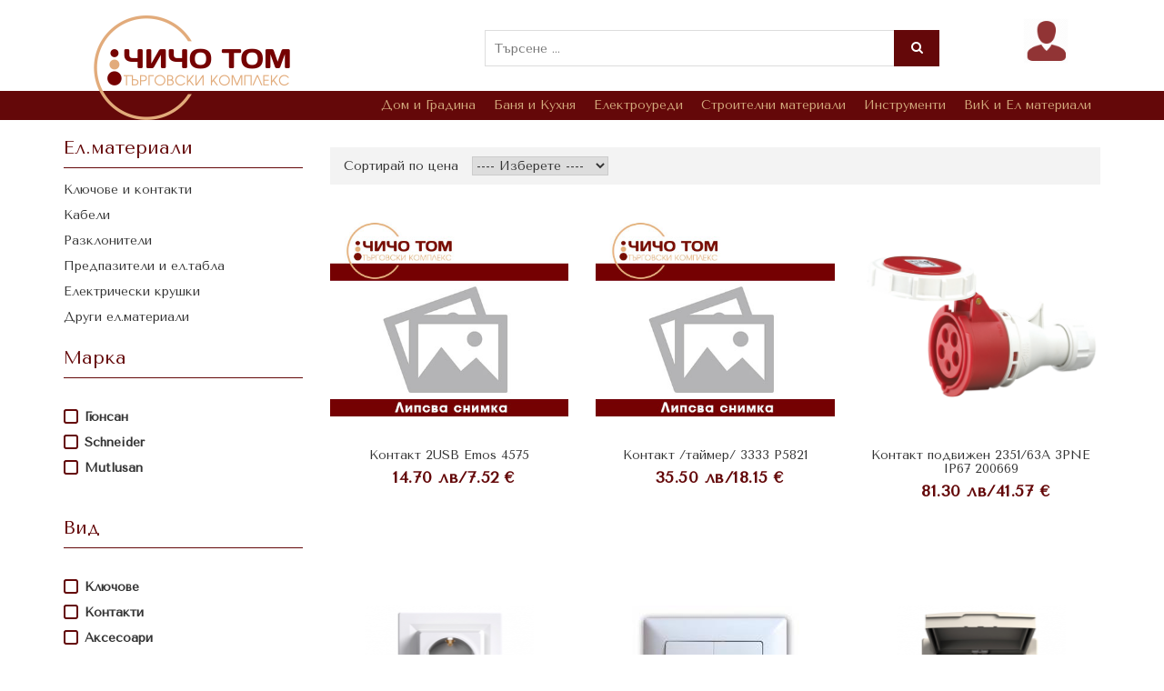

--- FILE ---
content_type: text/html; charset=UTF-8
request_url: https://www.chichotom.com/%D0%92%D0%B8%D0%9A-%D0%B8-%D0%95%D0%BB.%D0%BC%D0%B0%D1%82%D0%B5%D1%80%D0%B8%D0%B0%D0%BB%D0%B8/%D0%9A%D0%BB%D1%8E%D1%87%D0%BE%D0%B2%D0%B5-%D0%B8-%D0%BA%D0%BE%D0%BD%D1%82%D0%B0%D0%BA%D1%82%D0%B8/s75
body_size: 12627
content:
<!DOCTYPE html>
<html lang="bg">
	<head>	
		<meta charset="utf-8" />
		<meta http-equiv="X-UA-Compatible" content="IE=edge" />
		<meta name="viewport" content="width=device-width, initial-scale=1" />    
		<title>Ключове и контакти</title>

		<meta name="description" content='' />
		<meta name="keywords" content="0" />
		<link rel="shortcut icon" href="https://www.chichotom.com/favicon.ico" />

		<link rel="canonical" href="https://www.chichotom.com/ВиК-и-Ел.материали/Ключове-и-контакти/s75"> 

		<link rel="apple-touch-icon-precomposed" sizes="144x144" href="https://www.chichotom.com/images/ico/apple-touch-icon-144-precomposed.png" />
		<link rel="apple-touch-icon-precomposed" sizes="114x114" href="https://www.chichotom.com/images/ico/apple-touch-icon-114-precomposed.png" />
		<link rel="apple-touch-icon-precomposed" sizes="72x72" href="https://www.chichotom.com/images/ico/apple-touch-icon-72-precomposed.png" />
		<link rel="apple-touch-icon-precomposed" href="https://www.chichotom.com/images/ico/apple-touch-icon-57-precomposed.png" />

		<!-- Google Font -->
		<link rel="stylesheet" href="https://fonts.googleapis.com/css?family=Tenor+Sans" />

		<link rel="stylesheet" href="https://www.chichotom.com/css/font-awesome.css" />
		<link rel="stylesheet" href="https://www.chichotom.com/css/bootstrap.min.css" />
		<link rel="stylesheet" href="https://www.chichotom.com/css/jquery.smartmenus.bootstrap.css" />
		<link rel="stylesheet" href="https://www.chichotom.com/css/jquery.simpleLens.css" />
		<link rel="stylesheet" href="https://www.chichotom.com/css/slick.css" />
		<link rel="stylesheet" href="https://www.chichotom.com/css/nouislider.css" />

		<link id="switcher" href="https://www.chichotom.com/css/theme-color/vatom.min.css" rel="stylesheet" />
		
		<link rel="stylesheet" href="https://www.chichotom.com/css/style.min.css" />
		<link rel="stylesheet" href="https://www.chichotom.com/css/mobile1.css" />

		<script src="https://www.chichotom.com/js/jquery.js"></script>

		
		<meta http-equiv="Pragma" content="no-cache">
		<meta http-equiv="Expires" content="-1">

		<!-- Global site tag (gtag.js) - Google Analytics -->
		<script async src="https://www.googletagmanager.com/gtag/js?id=UA-138644821-1"></script>
		<script>
		  window.dataLayer = window.dataLayer || [];
		  function gtag(){dataLayer.push(arguments);}
		  gtag('js', new Date());
		  gtag('config', 'UA-138644821-1');

		  function swapSrcAttributes(source) {
			  return function(element) {
				element.setAttribute('src', element.getAttribute(source));
			  }
			}
			function forEach(collection, partial) {
			  for (var i = 0; i < collection.length; i++) {
				 partial(collection[i]);
			  }
			}
			function initDeferImages() {
			  var deferImages = document.querySelectorAll('img[data-src]');
			  deferImages = document.querySelectorAll('[data-src]');
			  forEach(deferImages, swapSrcAttributes('data-src'));
			}
			window.onload = function() {
			  initDeferImages();
			}
		</script>
	
		<meta property="og:title" content='Ключове и контакти' />
		<meta property="og:url" content="https://www.chichotom.com/ВиК-и-Ел.материали/Ключове-и-контакти/s75" />
		<meta property="og:type" content="article" />
		<meta property="og:site_name" content='chichotom.com' />
		<meta property="og:description" content='' />
		<meta property="article:publisher" content="https://www.facebook.com/Търговски-Комплекс-Чичо-Том-406495316098183/" />
		<meta property="og:image" content='https://www.chichotom.com/images/logo.png' />
		<meta name="thumbnail" content="https://www.chichotom.com/images/logo.png"/>

		<!-- Facebook Pixel Code -->
		<!-- Facebook Pixel Code -->
<script>
!function(f,b,e,v,n,t,s)
{if(f.fbq)return;n=f.fbq=function(){n.callMethod?
n.callMethod.apply(n,arguments):n.queue.push(arguments)};
if(!f._fbq)f._fbq=n;n.push=n;n.loaded=!0;n.version='2.0';
n.queue=[];t=b.createElement(e);t.async=!0;
t.src=v;s=b.getElementsByTagName(e)[0];
s.parentNode.insertBefore(t,s)}(window, document,'script',
'https://connect.facebook.net/en_US/fbevents.js');
fbq('init', '768137550505543');
fbq('track', 'PageView');
</script>
<noscript><img height="1" width="1" style="display:none"
src="https://www.facebook.com/tr?id=768137550505543&ev=PageView&noscript=1"
/></noscript>
 <!-- End Facebook Pixel Code -->

	</head>
<body> 
	<a class="scrollToTop" href="#"></a>
	<a class="scrollToTopMobile" href="#"></a>
<!-- SCROLL TOP END -->	<style type="text/css">
	.modal {
  display: none;
  position: fixed; 
  padding-top: 100px;
  left: 0; 
  top: 0;
  width: 100%;
  height: 100%; 
  background-color: rgb(0, 0, 0);
  background-color: rgba(0, 0, 0, 0.5);
}
.modal-content {
  position: relative; 
  background-color: white;
  padding: 20px; 
  margin: auto; 
  width: 25%;  
  text-align: center;
  -webkit-animation-name: animatetop;
  -webkit-animation-duration: 0.4s;
  animation-name: animatetop;
  animation-duration: 0.4s
  font-size:28px;
}
.close-btn {
  float: right; 
  color: lightgray; 
  font-size: 24px;  
  font-weight: bold;
}
.close-btn:hover {
  color: darkgray;
}

#overlay {
position: fixed;
top: 0;
left: 0;
width: 100%;
height: 100%;
background-color: #000;
filter:alpha(opacity=70);
-moz-opacity:0.7;
-khtml-opacity: 0.7;
opacity: 0.7;
z-index: 100;
display: none;
}
.cnt223 a{
text-decoration: none;
}
.popup-onload{
width: 100%;
margin: 0 auto;
display: none;
position: fixed;
z-index: 101;
}
.cnt223{
min-width: 600px;
width: 600px;
min-height: 150px;
margin: 100px auto;
background: #f3f3f3;
position: relative;
z-index: 103;
padding: 15px 35px;
border-radius: 5px;
box-shadow: 0 2px 5px #000;
text-align: center;
}
.cnt223 p{
clear: both;
    color: #555555;
    /* text-align: justify; */
    font-size: 20px;
    font-family: sans-serif;
}
.cnt223 p a{
color: #d91900;
font-weight: bold;
}
.cnt223 .x{
float: right;
height: 35px;
left: 22px;
position: relative;
top: -25px;
width: 34px;
}
.cnt223 .x:hover{
cursor: pointer;
}
@-webkit-keyframes animatetop {
  from {top:-300px; opacity:0} 
  to {top:0; opacity:1}
}
@keyframes animatetop {
  from {top:-300px; opacity:0}
  to {top:0; opacity:1}
}
</style>
	<!-- HEADER START  -->
<header id="aa-header">
	<div class="headerDesctop">
		<div class="aa-header-bottom">
			<div class="container">
				<div class="row">
					<div class="col-md-12">
						<div class="aa-header-bottom-area">
							<!-- LOGO  -->
							<div class="aa-logo">
								<a href="https://www.chichotom.com/index.php"><img src="https://www.chichotom.com/images/logo.png" alt="Търговски комплекс Чичо Том - гр. Царево" width="294" height="134" /></a>
							</div>
							<!-- LOGO  -->
							
							<!-- CART BOX BEGIN -->
														<!-- CART BOX END -->
							<!-- LOGIN BOX BEGIN -->
														<div class="aa-cartbox">
								<a class="aa-cart-link" href="https://www.chichotom.com/login.php">
									<img src="https://www.chichotom.com/images/avatar.active.png" width="50" alt="Вход" title="Вход">
								</a>
							</div>
														<!-- LOGIN BOX BEGIN -->
							<!-- SEARCH BOX BEGIN -->
							<div class="aa-search-box">
								<form action='https://www.chichotom.com/search.php?searchword=' method="get" name="headerSearch">
									<input type="text" name="Searchword" placeholder="Търсене ...">
									<button type="submit"><span class="fa fa-search"></span></button>
								</form>
							</div>
							<!-- SEARCH BOX END --> 
						</div>
					</div>
				</div>
			</div>
		</div>
	</div>
	<div class="headerMobile">
		<style type="text/css">
	.modal {
  display: none;
  position: fixed; 
  padding-top: 100px;
  left: 0; 
  top: 0;
  width: 100%;
  height: 100%; 
  background-color: rgb(0, 0, 0);
  background-color: rgba(0, 0, 0, 0.5);
}
.modal-content {
  position: relative; 
  background-color: white;
  padding: 20px; 
  margin: auto; 
  width: 85%;  
  text-align: center;
  -webkit-animation-name: animatetop;
  -webkit-animation-duration: 0.4s;
  animation-name: animatetop;
  animation-duration: 0.4s
  font-size:28px;
}
.close-btn {
  float: right; 
  color: lightgray; 
  font-size: 24px;  
  font-weight: bold;
}
.close-btn:hover {
  color: darkgray;
}
@-webkit-keyframes animatetop {
  from {top:-300px; opacity:0} 
  to {top:0; opacity:1}
}
@keyframes animatetop {
  from {top:-300px; opacity:0}
  to {top:0; opacity:1}
}
</style>
	
<!--  HEADER TOP ?????  -->
<!-- HEADER START  -->
<div class="aa-header-bottom">
	<div class="container">
		<div class="row">
			<div class="col-md">
				<div class="topLine">
				
									<!-- CART BOX BEGIN -->
										<!-- CART BOX END -->
					<!-- LOGIN BOX BEGIN -->
										<div class="aa-cartbox">
						<a class="aa-cart-link" href="https://www.chichotom.com/login.php">
							<img src="https://www.chichotom.com/images/login.png" alt="Login" width="66" />
						</a>
					</div>
										<!-- LOGIN BOX BEGIN -->
					<!-- SEARCH BOX BEGIN -->
					<div class="search-box">
						<form action='https://www.chichotom.com/search.php?searchword=' method="get" name="headerSearch">
							<input type="text" name="Searchword" placeholder="Търсене ...">
							<button type="submit"><span class="fa fa-search"></span></button>
						</form>
					</div>
				<!-- SEARCH BOX END --> 
				</div> <!-- end topLine -->
			</div>
		</div>
		<div class="row">
			<div class="col-md">
				<!-- LOGO  -->
				<div class="aa-logo">
					<a href="https://www.chichotom.com/index.php"><img src="https://www.chichotom.com/images/logo.png"  alt="Търговски комплекс Чичо Том - гр. Царево" /></a>
				</div>
				<!-- LOGO  -->
			</div>
		</div>
		<div class="row">
			<div class="col-md">					
				
			</div>
		</div>
<!-- HEADER END -->	</div>
	</header>
<div class="modal" tabindex="-1" role="dialog">
  <div class="modal-dialog" role="document">
    <div class="modal-content">
      <div class="modal-header">
        <h5 class="modal-title">Актуализация</h5>
        <button type="button" class="close" data-dismiss="modal" aria-label="Close">
          <span aria-hidden="true">&times;</span>
        </button>
      </div>
      <div class="modal-body">
        <p>Уеб сайта е в процес на актуализация.<br />
		Поръчки ще се обслужват след 01.11.2021.
		</p>
      </div>
      <div class="modal-footer">
        <button type="button" class="btn btn-secondary" data-dismiss="modal">Затвори</button>
      </div>
    </div>
  </div>
</div>
<!-- HEADER END -->  <!-- menu -->
	
  <section id="menu">
    <div class="container">
		<div class="menu-container">
		<div class="menu">
			<ul>
						  <li class="categoryName">
							<a href="https://www.chichotom.com/Дом-и-Градина/c1">Дом и Градина</a>
							<ul>
								  <li><a href="#">Моят дом</a>
					<ul>
										   <li><a href="https://www.chichotom.com/Дом-и-Градина/Тапети-и-лепила-за-тапети/s1"><span>Тапети и лепила за тапети</span></a></li>
										   <li><a href="https://www.chichotom.com/Дом-и-Градина/Текстил-и-спално-бельо/s3"><span>Текстил и спално бельо</span></a></li>
										   <li><a href="https://www.chichotom.com/Дом-и-Градина/Осветителни-тела/s4"><span>Осветителни тела</span></a></li>
										   <li><a href="https://www.chichotom.com/Дом-и-Градина/Сувенири,-картини,-декорация/s5"><span>Сувенири, картини, декорация</span></a></li>
										   <li><a href="https://www.chichotom.com/Дом-и-Градина/Торби-за-прахосмукачка/s6"><span>Торби за прахосмукачка</span></a></li>
										   <li><a href="https://www.chichotom.com/Дом-и-Градина/Домашни-потреби/s7"><span>Домашни потреби</span></a></li>
										   <li><a href="https://www.chichotom.com/Дом-и-Градина/Матраци-и-дунапрени/s9"><span>Матраци и дунапрени</span></a></li>
										   <li><a href="https://www.chichotom.com/Дом-и-Градина/Таванни-плоскости/s121"><span>Таванни плоскости</span></a></li>
										</ul>
				  </li>
				  
				  				  <li><a href="#">Моята градина</a>
					<ul>
										   <li><a href="https://www.chichotom.com/Дом-и-Градина/Градински-мебели-и-екстериор/s10"><span>Градински мебели и екстериор</span></a></li>
										   <li><a href="https://www.chichotom.com/Дом-и-Градина/Градинско-осветление/s11"><span>Градинско осветление</span></a></li>
										   <li><a href="https://www.chichotom.com/Дом-и-Градина/Градински-инструменти/s12"><span>Градински инструменти</span></a></li>
										   <li><a href="https://www.chichotom.com/Дом-и-Градина/Саксии,-кашпи,-цветарници/s13"><span>Саксии, кашпи, цветарници</span></a></li>
										   <li><a href="https://www.chichotom.com/Дом-и-Градина/Мрежи,-огради,-найлон/s14"><span>Мрежи, огради, найлон</span></a></li>
										   <li><a href="https://www.chichotom.com/Дом-и-Градина/Къмпинг/s15"><span>Къмпинг</span></a></li>
										   <li><a href="https://www.chichotom.com/Дом-и-Градина/Косачки/s16"><span>Косачки</span></a></li>
										   <li><a href="https://www.chichotom.com/Дом-и-Градина/Лозарски-пособия/s17"><span>Лозарски пособия</span></a></li>
										</ul>
				  </li>
				  
				  				  <li><a href="#">Подови настилки</a>
					<ul>
										   <li><a href="https://www.chichotom.com/Дом-и-Градина/Балатум-и-изкуствена-трева/s18"><span>Балатум и изкуствена трева</span></a></li>
										   <li><a href="https://www.chichotom.com/Дом-и-Градина/Ламинат/s19"><span>Ламинат</span></a></li>
										   <li><a href="https://www.chichotom.com/Дом-и-Градина/Килими-и-мокети/s20"><span>Килими и мокети</span></a></li>
										   <li><a href="https://www.chichotom.com/Дом-и-Градина/Тротоарни-плочи-и-бордюри/s21"><span>Тротоарни плочи и бордюри</span></a></li>
										   <li><a href="https://www.chichotom.com/Дом-и-Градина/Камък-за-облицовка-и-настилка/s22"><span>Камък за облицовка и настилка</span></a></li>
										</ul>
				  </li>
				  
				  				  <li><a href="#">Семена и препарати за растителна защита</a>
					<ul>
										   <li><a href="https://www.chichotom.com/Дом-и-Градина/Семена/s23"><span>Семена</span></a></li>
										   <li><a href="https://www.chichotom.com/Дом-и-Градина/Торове/s24"><span>Торове</span></a></li>
										   <li><a href="https://www.chichotom.com/Дом-и-Градина/Почви/s25"><span>Почви</span></a></li>
										   <li><a href="https://www.chichotom.com/Дом-и-Градина/Тревни-смески/s26"><span>Тревни смески</span></a></li>
										   <li><a href="https://www.chichotom.com/Дом-и-Градина/Препарати-за-растителна-защита/s27"><span>Препарати за растителна защита</span></a></li>
										</ul>
				  </li>
				  
				  				</ul>
			  </li>
			 			  <li class="categoryName">
							<a href="https://www.chichotom.com/Баня-и-кухня/c3">Баня и Кухня</a>
							<ul>
								  <li><a href="#">Баня</a>
					<ul>
										   <li><a href="https://www.chichotom.com/Баня-и-кухня/Мебели-за-баня/s49"><span>Мебели за баня</span></a></li>
										   <li><a href="https://www.chichotom.com/Баня-и-кухня/Огледала/s50"><span>Огледала</span></a></li>
										   <li><a href="https://www.chichotom.com/Баня-и-кухня/Смесители/s51"><span>Смесители</span></a></li>
										   <li><a href="https://www.chichotom.com/Баня-и-кухня/Бойлери/s52"><span>Бойлери</span></a></li>
										   <li><a href="https://www.chichotom.com/Баня-и-кухня/Душ-кабини-и-вани/s53"><span>Душ кабини и вани</span></a></li>
										   <li><a href="https://www.chichotom.com/Баня-и-кухня/Умивалници-и-конзоли/s54"><span>Умивалници и конзоли</span></a></li>
										   <li><a href="https://www.chichotom.com/Баня-и-кухня/Моноблоци,-гърнета,-казанчета/s55"><span>Моноблоци, гърнета, казанчета</span></a></li>
										   <li><a href="https://www.chichotom.com/Баня-и-кухня/Аксесоари-за-баня/s56"><span>Аксесоари за баня</span></a></li>
										   <li><a href="https://www.chichotom.com/Баня-и-кухня/Вентилация/s57"><span>Вентилация</span></a></li>
										</ul>
				  </li>
				  
				  				  <li><a href="#">Кухня</a>
					<ul>
										   <li><a href="https://www.chichotom.com/Баня-и-кухня/Кухненски-мивки/s58"><span>Кухненски мивки</span></a></li>
										   <li><a href="https://www.chichotom.com/Баня-и-кухня/Смесители-за-кухня/s59"><span>Смесители за кухня</span></a></li>
										   <li><a href="https://www.chichotom.com/Баня-и-кухня/Бойлери/s60"><span>Бойлери</span></a></li>
										   <li><a href="https://www.chichotom.com/Баня-и-кухня/Обков/s61"><span>Обков</span></a></li>
										</ul>
				  </li>
				  
				  				  <li><a href="#">Фаянс и теракота</a>
					<ul>
										   <li><a href="https://www.chichotom.com/Баня-и-кухня/Фаянс/s62"><span>Фаянс</span></a></li>
										   <li><a href="https://www.chichotom.com/Баня-и-кухня/Теракота/s63"><span>Теракота</span></a></li>
										   <li><a href="https://www.chichotom.com/Баня-и-кухня/Гранитогрес/s64"><span>Гранитогрес</span></a></li>
										   <li><a href="https://www.chichotom.com/Баня-и-кухня/Лепила-за-плочки/s65"><span>Лепила за плочки</span></a></li>
										   <li><a href="https://www.chichotom.com/Баня-и-кухня/Фугиращи-смеси-и-силикони/s66"><span>Фугиращи смеси и силикони</span></a></li>
										   <li><a href="https://www.chichotom.com/Баня-и-кухня/Хидроизолация/s67"><span>Хидроизолация</span></a></li>
										</ul>
				  </li>
				  
				  				</ul>
			  </li>
			 			  <li class="categoryName">
							<a href="https://www.chichotom.com/Електроуреди/c5">Електроуреди</a>
							<ul>
								  <li><a href="#">Големи електроуреди</a>
					<ul>
										   <li><a href="https://www.chichotom.com/Електроуреди/Хладилници/s83"><span>Хладилници</span></a></li>
										   <li><a href="https://www.chichotom.com/Електроуреди/Перални/s84"><span>Перални</span></a></li>
										   <li><a href="https://www.chichotom.com/Електроуреди/Фризери/s85"><span>Фризери</span></a></li>
										   <li><a href="https://www.chichotom.com/Електроуреди/Съдомиялни/s86"><span>Съдомиялни</span></a></li>
										   <li><a href="https://www.chichotom.com/Електроуреди/Готварски-печки/s87"><span>Готварски печки</span></a></li>
										   <li><a href="https://www.chichotom.com/Електроуреди/Уреди-за-вграждане/s88"><span>Уреди за вграждане</span></a></li>
										   <li><a href="https://www.chichotom.com/Електроуреди/Микровълнови-фурни/s89"><span>Микровълнови фурни</span></a></li>
										   <li><a href="https://www.chichotom.com/Електроуреди/Телевизори/s117"><span>Телевизори</span></a></li>
										</ul>
				  </li>
				  
				  				  <li><a href="#">Малки електроуреди</a>
					<ul>
										   <li><a href="https://www.chichotom.com/Електроуреди/Прахосмукачки/s90"><span>Прахосмукачки</span></a></li>
										   <li><a href="https://www.chichotom.com/Електроуреди/Ютии/s91"><span>Ютии</span></a></li>
										   <li><a href="https://www.chichotom.com/Електроуреди/Кафе-машини/s92"><span>Кафе машини</span></a></li>
										   <li><a href="https://www.chichotom.com/Електроуреди/Сокоизтисквачки/s93"><span>Сокоизтисквачки</span></a></li>
										   <li><a href="https://www.chichotom.com/Електроуреди/Блендери-и-кухненски-роботи/s94"><span>Блендери и кухненски роботи</span></a></li>
										   <li><a href="https://www.chichotom.com/Електроуреди/Красота-и-лична-грижа/s95"><span>Красота и лична грижа</span></a></li>
										   <li><a href="https://www.chichotom.com/Електроуреди/Кухненски-уреди/s96"><span>Кухненски уреди</span></a></li>
										   <li><a href="https://www.chichotom.com/Електроуреди/Вентилатори/s115"><span>Вентилатори</span></a></li>
										   <li><a href="https://www.chichotom.com/Електроуреди/Разни/s118"><span>Разни</span></a></li>
										</ul>
				  </li>
				  
				  				  <li><a href="#">Отопление</a>
					<ul>
										   <li><a href="https://www.chichotom.com/Електроуреди/Вентилаторни-печки/s105"><span>Вентилаторни печки</span></a></li>
										   <li><a href="https://www.chichotom.com/Електроуреди/Маслени-радиатори/s106"><span>Маслени радиатори</span></a></li>
										   <li><a href="https://www.chichotom.com/Електроуреди/Конвектори/s107"><span>Конвектори</span></a></li>
										   <li><a href="https://www.chichotom.com/Електроуреди/Отопление-за-баня/s108"><span>Отопление за баня</span></a></li>
										   <li><a href="https://www.chichotom.com/Електроуреди/Камини/s109"><span>Камини</span></a></li>
										   <li><a href="https://www.chichotom.com/Електроуреди/Печки-на-дърва/s110"><span>Печки на дърва</span></a></li>
										   <li><a href="https://www.chichotom.com/Електроуреди/Други/s111"><span>Други</span></a></li>
										</ul>
				  </li>
				  
				  				</ul>
			  </li>
			 			  <li class="categoryName">
							<a href="https://www.chichotom.com/Строителни-материали/c2">Строителни материали</a>
							<ul>
								  <li><a href="#">Покрив и изолация</a>
					<ul>
										   <li><a href="https://www.chichotom.com/Строителни-материали/Керемиди-и-тухли/s28"><span>Керемиди и тухли</span></a></li>
										   <li><a href="https://www.chichotom.com/Строителни-материали/Сухи-строителни-смеси/s29"><span>Сухи строителни смеси</span></a></li>
										   <li><a href="https://www.chichotom.com/Строителни-материали/Дървен-материал/s30"><span>Дървен материал</span></a></li>
										   <li><a href="https://www.chichotom.com/Строителни-материали/Гипсокартон,-профили-и-аксесоари/s31"><span>Гипсокартон, профили и аксесоари</span></a></li>
										   <li><a href="https://www.chichotom.com/Строителни-материали/Арматурни-заготовки-и-метални-профили/s32"><span>Арматурни заготовки и метални профили</span></a></li>
										   <li><a href="https://www.chichotom.com/Строителни-материали/Врати-и-обков/s33"><span>Врати и обков</span></a></li>
										   <li><a href="https://www.chichotom.com/Строителни-материали/Изолационни-материали/s116"><span>Изолационни материали</span></a></li>
										   <li><a href="https://www.chichotom.com/Строителни-материали/Олучни-системи/s119"><span>Олучни системи</span></a></li>
										</ul>
				  </li>
				  
				  				  <li><a href="#">Боядисване</a>
					<ul>
										   <li><a href="https://www.chichotom.com/Строителни-материали/Бои,-лакове,-разредители/s34"><span>Бои, лакове, разредители</span></a></li>
										   <li><a href="https://www.chichotom.com/Строителни-материали/Мазилки-и-грундове/s35"><span>Мазилки и грундове</span></a></li>
										   <li><a href="https://www.chichotom.com/Строителни-материали/Латекс-и-фасадни-бои/s36"><span>Латекс и фасадни бои</span></a></li>
										   <li><a href="https://www.chichotom.com/Строителни-материали/Строителна-химия/s37"><span>Строителна химия</span></a></li>
										   <li><a href="https://www.chichotom.com/Строителни-материали/Лепила/s38"><span>Лепила</span></a></li>
										</ul>
				  </li>
				  
				  				  <li><a href="#">Аксесоари</a>
					<ul>
										   <li><a href="https://www.chichotom.com/Строителни-материали/Четки-и-валяци/s39"><span>Четки и валяци</span></a></li>
										   <li><a href="https://www.chichotom.com/Строителни-материали/Тикса,-изолирбанд,-ленти/s40"><span>Тикса, изолирбанд, ленти</span></a></li>
										   <li><a href="https://www.chichotom.com/Строителни-материали/Лайсни-и-первази/s41"><span>Лайсни и первази</span></a></li>
										   <li><a href="https://www.chichotom.com/Строителни-материали/Стълби/s42"><span>Стълби</span></a></li>
										   <li><a href="https://www.chichotom.com/Строителни-материали/Стелажи/s43"><span>Стелажи</span></a></li>
										</ul>
				  </li>
				  
				  				  <li><a href="#">Крепежни елементи</a>
					<ul>
										   <li><a href="https://www.chichotom.com/Строителни-материали/Анкери,-болтове,-винтове/s44"><span>Анкери, болтове, винтове</span></a></li>
										   <li><a href="https://www.chichotom.com/Строителни-материали/Гайки-и-шайби/s45"><span>Гайки и шайби</span></a></li>
										   <li><a href="https://www.chichotom.com/Строителни-материали/Планки/s46"><span>Планки</span></a></li>
										   <li><a href="https://www.chichotom.com/Строителни-материали/Вериги/s47"><span>Вериги</span></a></li>
										   <li><a href="https://www.chichotom.com/Строителни-материали/Неръждаеми-крепежни-елементи/s48"><span>Неръждаеми крепежни елементи</span></a></li>
										   <li><a href="https://www.chichotom.com/Строителни-материали/Други-крепежни-елементи/s120"><span>Други крепежни елементи</span></a></li>
										</ul>
				  </li>
				  
				  				</ul>
			  </li>
			 			  <li class="categoryName">
							<a href="https://www.chichotom.com/Инструменти-и-работно-облекло/c6">Инструменти</a>
							<ul>
								  <li><a href="#">Инструменти</a>
					<ul>
										   <li><a href="https://www.chichotom.com/Инструменти-и-работно-облекло/Ръчни-инструменти/s97"><span>Ръчни инструменти</span></a></li>
										   <li><a href="https://www.chichotom.com/Инструменти-и-работно-облекло/Строителни-инструменти/s98"><span>Строителни инструменти</span></a></li>
										   <li><a href="https://www.chichotom.com/Инструменти-и-работно-облекло/Електрически-инструменти/s99"><span>Електрически инструменти</span></a></li>
										   <li><a href="https://www.chichotom.com/Инструменти-и-работно-облекло/Консумативи/s100"><span>Консумативи</span></a></li>
										   <li><a href="https://www.chichotom.com/Инструменти-и-работно-облекло/Помпи/s112"><span>Помпи</span></a></li>
										   <li><a href="https://www.chichotom.com/Инструменти-и-работно-облекло/Други/s113"><span>Други</span></a></li>
										   <li><a href="https://www.chichotom.com/Инструменти-и-работно-облекло/Автоинструменти/s114"><span>Автоинструменти</span></a></li>
										</ul>
				  </li>
				  
				  				  <li><a href="#">Работно облекло</a>
					<ul>
										   <li><a href="https://www.chichotom.com/Инструменти-и-работно-облекло/Ръкавици/s101"><span>Ръкавици</span></a></li>
										   <li><a href="https://www.chichotom.com/Инструменти-и-работно-облекло/Дрехи/s102"><span>Дрехи</span></a></li>
										   <li><a href="https://www.chichotom.com/Инструменти-и-работно-облекло/Обувки/s103"><span>Обувки</span></a></li>
										   <li><a href="https://www.chichotom.com/Инструменти-и-работно-облекло/Лични-предпазни-средства/s104"><span>Лични предпазни средства</span></a></li>
										</ul>
				  </li>
				  
				  				</ul>
			  </li>
			 			  <li class="categoryName">
							<a href="https://www.chichotom.com/ВиК-и-Ел.материали/c4">ВиК и Ел материали</a>
							<ul>
								  <li><a href="#">ВиК материали</a>
					<ul>
										   <li><a href="https://www.chichotom.com/ВиК-и-Ел.материали/ПВЦ-изделия/s68"><span>ПВЦ изделия</span></a></li>
										   <li><a href="https://www.chichotom.com/ВиК-и-Ел.материали/ППР-изделия/s69"><span>ППР изделия</span></a></li>
										   <li><a href="https://www.chichotom.com/ВиК-и-Ел.материали/ПЕ-изделия/s70"><span>ПЕ изделия</span></a></li>
										   <li><a href="https://www.chichotom.com/ВиК-и-Ел.материали/Кранове/s71"><span>Кранове</span></a></li>
										   <li><a href="https://www.chichotom.com/ВиК-и-Ел.материали/Поцинковани-и-хромирани-части/s72"><span>Поцинковани и хромирани части</span></a></li>
										   <li><a href="https://www.chichotom.com/ВиК-и-Ел.материали/Тръби-и-фитинги-за-парно/s73"><span>Тръби и фитинги за парно</span></a></li>
										   <li><a href="https://www.chichotom.com/ВиК-и-Ел.материали/Други-аксесоари/s74"><span>Други аксесоари</span></a></li>
										</ul>
				  </li>
				  
				  				  <li><a href="#">Ел.материали</a>
					<ul>
										   <li><a href="https://www.chichotom.com/ВиК-и-Ел.материали/Ключове-и-контакти/s75"><span>Ключове и контакти</span></a></li>
										   <li><a href="https://www.chichotom.com/ВиК-и-Ел.материали/Кабели/s76"><span>Кабели</span></a></li>
										   <li><a href="https://www.chichotom.com/ВиК-и-Ел.материали/Разклонители/s77"><span>Разклонители</span></a></li>
										   <li><a href="https://www.chichotom.com/ВиК-и-Ел.материали/Предпазители-и-ел.табла/s78"><span>Предпазители и ел.табла</span></a></li>
										   <li><a href="https://www.chichotom.com/ВиК-и-Ел.материали/Електрически-крушки/s79"><span>Електрически крушки</span></a></li>
										   <li><a href="https://www.chichotom.com/ВиК-и-Ел.материали/Други-ел.материали/s80"><span>Други ел.материали</span></a></li>
										</ul>
				  </li>
				  
				  				  <li><a href="#">Нагреватели и резервни части</a>
					<ul>
										   <li><a href="https://www.chichotom.com/ВиК-и-Ел.материали/Нагреватели-за-бойлери-и-ел.уреди/s81"><span>Нагреватели за бойлери и ел.уреди</span></a></li>
										   <li><a href="https://www.chichotom.com/ВиК-и-Ел.материали/Резервни-части-за-бойлери-и-ел.уреди/s82"><span>Резервни части за бойлери и ел.уреди</span></a></li>
										</ul>
				  </li>
				  
				  				</ul>
			  </li>
			 			</ul>
		</div>
	</div>
             
    </div>
  </section>
  <!-- / menu -->
 
 
 <!-- product category -->
  <section id="aa-product-category">
    <div class="container">
      <div class="row">
        <div class="col-lg-9 col-md-9 col-sm-8 col-md-push-3">
          <div class="aa-product-catg-content">
            <div class="aa-product-catg-head">
              <div class="aa-product-catg-head-left">
               <form method="post" id="product-sort-form" href="#" class="aa-sort-form">
                  <label for="">Сортирай по цена</label>
                  <select id="price-sorting-box" name="price-sorting">
                    <option value="0" id="sort-0" selected ='selected'>---- Изберете ----</option>
                    <option value="asc" id="sort-asc" >от ниска към висока</option>
                    <option value="desc" id="sort-desc" >от висока към ниска</option>
                  </select>
                </form>
              </div>
              <!-- <div class="aa-product-catg-head-right">
                <a id="grid-catg" href="#"><span class="fa fa-th"></span></a>
                <a id="list-catg" href="#"><span class="fa fa-list"></span></a>
              </div> -->
            </div>
            <div class="aa-product-catg-body">
              <ul class="aa-product-catg">
			                  <!-- start single product item -->
                <li>
					  <figure>
						<a class="aa-product-img" href="https://www.chichotom.com/ВиК-и-Ел.материали/Ключове-и-контакти/Контакт---2USB-Emos-4575/p15002"><div class="cutImg"><img src="https://www.chichotom.com/images/no_image.jpg" alt="Контакт---2USB-Emos-4575" title="Контакт---2USB-Emos-4575"></div></a>
						<a class="aa-add-card-btn" href="https://www.chichotom.com/ВиК-и-Ел.материали/Ключове-и-контакти/Контакт---2USB-Emos-4575/p15002"><span class="fa fa-shopping-cart"></span>Повече</a>
					  </figure> 
					  <figcaption>
					  <h5 class="aa-product-title"><a href="https://www.chichotom.com/ВиК-и-Ел.материали/Ключове-и-контакти/Контакт---2USB-Emos-4575/p15002">Контакт   2USB Emos 4575</a></h5>
																<span class="aa-product-price">14.70 лв/7.52 €</span>
						  					</figcaption>
				                         
				  
				  <!-- product badge -->
				  				  <!-- <span class="aa-badge aa-sold-out" href="#">Изчерпан</span>
				  <span class="aa-badge aa-hot" href="#">Нов продукт</span> -->
				</li>
				                <!-- start single product item -->
                <li>
					  <figure>
						<a class="aa-product-img" href="https://www.chichotom.com/ВиК-и-Ел.материали/Ключове-и-контакти/Контакт-/таймер/-3333-P5821-/p14981"><div class="cutImg"><img src="https://www.chichotom.com/images/no_image.jpg" alt="Контакт-/таймер/-3333-P5821-" title="Контакт-/таймер/-3333-P5821-"></div></a>
						<a class="aa-add-card-btn" href="https://www.chichotom.com/ВиК-и-Ел.материали/Ключове-и-контакти/Контакт-/таймер/-3333-P5821-/p14981"><span class="fa fa-shopping-cart"></span>Повече</a>
					  </figure> 
					  <figcaption>
					  <h5 class="aa-product-title"><a href="https://www.chichotom.com/ВиК-и-Ел.материали/Ключове-и-контакти/Контакт-/таймер/-3333-P5821-/p14981">Контакт /таймер/ 3333 P5821 </a></h5>
																<span class="aa-product-price">35.50 лв/18.15 €</span>
						  					</figcaption>
				                         
				  
				  <!-- product badge -->
				  				  <!-- <span class="aa-badge aa-sold-out" href="#">Изчерпан</span>
				  <span class="aa-badge aa-hot" href="#">Нов продукт</span> -->
				</li>
				                <!-- start single product item -->
                <li>
					  <figure>
						<a class="aa-product-img" href="https://www.chichotom.com/ВиК-и-Ел.материали/Ключове-и-контакти/Контакт-подвижен-2351/63А-3PNE-IP67-200669-/p14905"><div class="cutImg"><img src="https://www.chichotom.com/ImagesDB/Product_14905/1671001824-f1c3cb485fd994f702bfb98bac154d69.png" alt="Контакт-подвижен-2351/63А-3PNE-IP67-200669-" title="Контакт-подвижен-2351/63А-3PNE-IP67-200669-"></div></a>
						<a class="aa-add-card-btn" href="https://www.chichotom.com/ВиК-и-Ел.материали/Ключове-и-контакти/Контакт-подвижен-2351/63А-3PNE-IP67-200669-/p14905"><span class="fa fa-shopping-cart"></span>Повече</a>
					  </figure> 
					  <figcaption>
					  <h5 class="aa-product-title"><a href="https://www.chichotom.com/ВиК-и-Ел.материали/Ключове-и-контакти/Контакт-подвижен-2351/63А-3PNE-IP67-200669-/p14905">Контакт подвижен 2351/63А 3PNE IP67 200669 </a></h5>
																<span class="aa-product-price">81.30 лв/41.57 €</span>
						  					</figcaption>
				                         
				  
				  <!-- product badge -->
				  				  <!-- <span class="aa-badge aa-sold-out" href="#">Изчерпан</span>
				  <span class="aa-badge aa-hot" href="#">Нов продукт</span> -->
				</li>
				                <!-- start single product item -->
                <li>
					  <figure>
						<a class="aa-product-img" href="https://www.chichotom.com/ВиК-и-Ел.материали/Ключове-и-контакти/Двоен-контакт-Asfora-бял-142023/p14826"><div class="cutImg"><img src="https://www.chichotom.com/ImagesDB/Product_14826/1671001864-8df08026524032dec8a106763e52dedf.png" alt="Двоен-контакт-Asfora-бял-142023" title="Двоен-контакт-Asfora-бял-142023"></div></a>
						<a class="aa-add-card-btn" href="https://www.chichotom.com/ВиК-и-Ел.материали/Ключове-и-контакти/Двоен-контакт-Asfora-бял-142023/p14826"><span class="fa fa-shopping-cart"></span>Повече</a>
					  </figure> 
					  <figcaption>
					  <h5 class="aa-product-title"><a href="https://www.chichotom.com/ВиК-и-Ел.материали/Ключове-и-контакти/Двоен-контакт-Asfora-бял-142023/p14826">Двоен контакт Asfora бял 142023</a></h5>
																<span class="aa-product-price">9.50 лв/4.86 €</span>
						  					</figcaption>
				                         
				  
				  <!-- product badge -->
				  				  <!-- <span class="aa-badge aa-sold-out" href="#">Изчерпан</span>
				  <span class="aa-badge aa-hot" href="#">Нов продукт</span> -->
				</li>
				                <!-- start single product item -->
                <li>
					  <figure>
						<a class="aa-product-img" href="https://www.chichotom.com/ВиК-и-Ел.материали/Ключове-и-контакти/Ключ-Визаж-за-щори-бял-408125/p14824"><div class="cutImg"><img src="https://www.chichotom.com/ImagesDB/Product_14824/1671001885-026ecae70ef083ed1a1a469a1579645c.jpg" alt="Ключ-Визаж-за-щори-бял-408125" title="Ключ-Визаж-за-щори-бял-408125"></div></a>
						<a class="aa-add-card-btn" href="https://www.chichotom.com/ВиК-и-Ел.материали/Ключове-и-контакти/Ключ-Визаж-за-щори-бял-408125/p14824"><span class="fa fa-shopping-cart"></span>Повече</a>
					  </figure> 
					  <figcaption>
					  <h5 class="aa-product-title"><a href="https://www.chichotom.com/ВиК-и-Ел.материали/Ключове-и-контакти/Ключ-Визаж-за-щори-бял-408125/p14824">Ключ Визаж за щори бял 408125</a></h5>
																<span class="aa-product-price">3.30 лв/1.69 €</span>
						  					</figcaption>
				                         
				  
				  <!-- product badge -->
				  				  <!-- <span class="aa-badge aa-sold-out" href="#">Изчерпан</span>
				  <span class="aa-badge aa-hot" href="#">Нов продукт</span> -->
				</li>
				                <!-- start single product item -->
                <li>
					  <figure>
						<a class="aa-product-img" href="https://www.chichotom.com/ВиК-и-Ел.материали/Ключове-и-контакти/Контакт-с-капак-крем-Asfora-IP44-142224/p14823"><div class="cutImg"><img src="https://www.chichotom.com/ImagesDB/Product_14823/1671001907-b629c59060a952dc6b7513e4c60c31ab.png" alt="Контакт-с-капак-крем-Asfora-IP44-142224" title="Контакт-с-капак-крем-Asfora-IP44-142224"></div></a>
						<a class="aa-add-card-btn" href="https://www.chichotom.com/ВиК-и-Ел.материали/Ключове-и-контакти/Контакт-с-капак-крем-Asfora-IP44-142224/p14823"><span class="fa fa-shopping-cart"></span>Повече</a>
					  </figure> 
					  <figcaption>
					  <h5 class="aa-product-title"><a href="https://www.chichotom.com/ВиК-и-Ел.материали/Ключове-и-контакти/Контакт-с-капак-крем-Asfora-IP44-142224/p14823">Контакт с капак крем Asfora IP44 142224</a></h5>
																<span class="aa-product-price">6.70 лв/3.43 €</span>
						  					</figcaption>
				                         
				  
				  <!-- product badge -->
				  				  <!-- <span class="aa-badge aa-sold-out" href="#">Изчерпан</span>
				  <span class="aa-badge aa-hot" href="#">Нов продукт</span> -->
				</li>
				                <!-- start single product item -->
                <li>
					  <figure>
						<a class="aa-product-img" href="https://www.chichotom.com/ВиК-и-Ел.материали/Ключове-и-контакти/Ключ-сх.1-сглобен-бял-Sedna-SDN0100221/p14820"><div class="cutImg"><img src="https://www.chichotom.com/ImagesDB/Product_14820/1671001964-c6369e300b1654a017653e95a8597426.jpg" alt="Ключ-сх.1-сглобен-бял-Sedna-SDN0100221" title="Ключ-сх.1-сглобен-бял-Sedna-SDN0100221"></div></a>
						<a class="aa-add-card-btn" href="https://www.chichotom.com/ВиК-и-Ел.материали/Ключове-и-контакти/Ключ-сх.1-сглобен-бял-Sedna-SDN0100221/p14820"><span class="fa fa-shopping-cart"></span>Повече</a>
					  </figure> 
					  <figcaption>
					  <h5 class="aa-product-title"><a href="https://www.chichotom.com/ВиК-и-Ел.материали/Ключове-и-контакти/Ключ-сх.1-сглобен-бял-Sedna-SDN0100221/p14820">Ключ сх.1 сглобен бял Sedna SDN0100221</a></h5>
																<span class="aa-product-price">10.20 лв/5.22 €</span>
						  					</figcaption>
				                         
				  
				  <!-- product badge -->
				  				  <!-- <span class="aa-badge aa-sold-out" href="#">Изчерпан</span>
				  <span class="aa-badge aa-hot" href="#">Нов продукт</span> -->
				</li>
				                <!-- start single product item -->
                <li>
					  <figure>
						<a class="aa-product-img" href="https://www.chichotom.com/ВиК-и-Ел.материали/Ключове-и-контакти/Ключ-сх.5-сглобен-бял-Sedna-SDN0300221/p14819"><div class="cutImg"><img src="https://www.chichotom.com/ImagesDB/Product_14819/1671001988-b072ecbd40a346ef922bc8b8b660506a.png" alt="Ключ-сх.5-сглобен-бял-Sedna-SDN0300221" title="Ключ-сх.5-сглобен-бял-Sedna-SDN0300221"></div></a>
						<a class="aa-add-card-btn" href="https://www.chichotom.com/ВиК-и-Ел.материали/Ключове-и-контакти/Ключ-сх.5-сглобен-бял-Sedna-SDN0300221/p14819"><span class="fa fa-shopping-cart"></span>Повече</a>
					  </figure> 
					  <figcaption>
					  <h5 class="aa-product-title"><a href="https://www.chichotom.com/ВиК-и-Ел.материали/Ключове-и-контакти/Ключ-сх.5-сглобен-бял-Sedna-SDN0300221/p14819">Ключ сх.5 сглобен бял Sedna SDN0300221</a></h5>
																<span class="aa-product-price">12.00 лв/6.14 €</span>
						  					</figcaption>
				                         
				  
				  <!-- product badge -->
				  				  <!-- <span class="aa-badge aa-sold-out" href="#">Изчерпан</span>
				  <span class="aa-badge aa-hot" href="#">Нов продукт</span> -->
				</li>
				                <!-- start single product item -->
                <li>
					  <figure>
						<a class="aa-product-img" href="https://www.chichotom.com/ВиК-и-Ел.материали/Ключове-и-контакти/Ключ-Визаж-девиаторен-сх.6-сив-409507/p14792"><div class="cutImg"><img src="https://www.chichotom.com/ImagesDB/Product_14792/1671002051-bda858d7e7d4ec732b6627a0bb45b73c.png" alt="Ключ-Визаж-девиаторен-сх.6-сив-409507" title="Ключ-Визаж-девиаторен-сх.6-сив-409507"></div></a>
						<a class="aa-add-card-btn" href="https://www.chichotom.com/ВиК-и-Ел.материали/Ключове-и-контакти/Ключ-Визаж-девиаторен-сх.6-сив-409507/p14792"><span class="fa fa-shopping-cart"></span>Повече</a>
					  </figure> 
					  <figcaption>
					  <h5 class="aa-product-title"><a href="https://www.chichotom.com/ВиК-и-Ел.материали/Ключове-и-контакти/Ключ-Визаж-девиаторен-сх.6-сив-409507/p14792">Ключ Визаж девиаторен сх.6 сив 409507</a></h5>
																<span class="aa-product-price">6.50 лв/3.32 €</span>
						  					</figcaption>
				                         
				  
				  <!-- product badge -->
				  				  <!-- <span class="aa-badge aa-sold-out" href="#">Изчерпан</span>
				  <span class="aa-badge aa-hot" href="#">Нов продукт</span> -->
				</li>
				                <!-- start single product item -->
                <li>
					  <figure>
						<a class="aa-product-img" href="https://www.chichotom.com/ВиК-и-Ел.материали/Ключове-и-контакти/Контакт-Визаж-двоен-черен-409849/p14790"><div class="cutImg"><img src="https://www.chichotom.com/ImagesDB/Product_14790/1671002161-509e380510756ebeb7515af85e38fd20.png" alt="Контакт-Визаж-двоен-черен-409849" title="Контакт-Визаж-двоен-черен-409849"></div></a>
						<a class="aa-add-card-btn" href="https://www.chichotom.com/ВиК-и-Ел.материали/Ключове-и-контакти/Контакт-Визаж-двоен-черен-409849/p14790"><span class="fa fa-shopping-cart"></span>Повече</a>
					  </figure> 
					  <figcaption>
					  <h5 class="aa-product-title"><a href="https://www.chichotom.com/ВиК-и-Ел.материали/Ключове-и-контакти/Контакт-Визаж-двоен-черен-409849/p14790">Контакт Визаж двоен черен 409849</a></h5>
																<span class="aa-product-price">7.90 лв/4.04 €</span>
						  					</figcaption>
				                         
				  
				  <!-- product badge -->
				  				  <!-- <span class="aa-badge aa-sold-out" href="#">Изчерпан</span>
				  <span class="aa-badge aa-hot" href="#">Нов продукт</span> -->
				</li>
				                <!-- start single product item -->
                <li>
					  <figure>
						<a class="aa-product-img" href="https://www.chichotom.com/ВиК-и-Ел.материали/Ключове-и-контакти/Ключ-сериен-сх.5-бял-Asfora-142002-/p14789"><div class="cutImg"><img src="https://www.chichotom.com/ImagesDB/Product_14789/1671002185-92830d78eab1a3fd75e99fed4ec7dce3.png" alt="Ключ-сериен-сх.5-бял-Asfora-142002-" title="Ключ-сериен-сх.5-бял-Asfora-142002-"></div></a>
						<a class="aa-add-card-btn" href="https://www.chichotom.com/ВиК-и-Ел.материали/Ключове-и-контакти/Ключ-сериен-сх.5-бял-Asfora-142002-/p14789"><span class="fa fa-shopping-cart"></span>Повече</a>
					  </figure> 
					  <figcaption>
					  <h5 class="aa-product-title"><a href="https://www.chichotom.com/ВиК-и-Ел.материали/Ключове-и-контакти/Ключ-сериен-сх.5-бял-Asfora-142002-/p14789">Ключ сериен сх.5 бял Asfora 142002 </a></h5>
																<span class="aa-product-price">5.90 лв/3.02 €</span>
						  					</figcaption>
				                         
				  
				  <!-- product badge -->
				  				  <!-- <span class="aa-badge aa-sold-out" href="#">Изчерпан</span>
				  <span class="aa-badge aa-hot" href="#">Нов продукт</span> -->
				</li>
				                <!-- start single product item -->
                <li>
					  <figure>
						<a class="aa-product-img" href="https://www.chichotom.com/ВиК-и-Ел.материали/Ключове-и-контакти/Ключ--девиаторен-сх.6-бял-Asfora-142003-/p14788"><div class="cutImg"><img src="https://www.chichotom.com/ImagesDB/Product_14788/1671002203-cabc0371088e71f1fd01c89534040c9b.png" alt="Ключ--девиаторен-сх.6-бял-Asfora-142003-" title="Ключ--девиаторен-сх.6-бял-Asfora-142003-"></div></a>
						<a class="aa-add-card-btn" href="https://www.chichotom.com/ВиК-и-Ел.материали/Ключове-и-контакти/Ключ--девиаторен-сх.6-бял-Asfora-142003-/p14788"><span class="fa fa-shopping-cart"></span>Повече</a>
					  </figure> 
					  <figcaption>
					  <h5 class="aa-product-title"><a href="https://www.chichotom.com/ВиК-и-Ел.материали/Ключове-и-контакти/Ключ--девиаторен-сх.6-бял-Asfora-142003-/p14788">Ключ  девиаторен сх.6 бял Asfora 142003 </a></h5>
																<span class="aa-product-price">5.80 лв/2.97 €</span>
						  					</figcaption>
				                         
				  
				  <!-- product badge -->
				  				  <!-- <span class="aa-badge aa-sold-out" href="#">Изчерпан</span>
				  <span class="aa-badge aa-hot" href="#">Нов продукт</span> -->
				</li>
				                <!-- start single product item -->
                <li>
					  <figure>
						<a class="aa-product-img" href="https://www.chichotom.com/ВиК-и-Ел.материали/Ключове-и-контакти/Розетка-единична-за-TV-Unica-ж.конектор-130164/p14783"><div class="cutImg"><img src="https://www.chichotom.com/ImagesDB/Product_14783/1671002223-3a452d23867d51493f475f43fd5f1c04.png" alt="Розетка-единична-за-TV-Unica-ж.конектор-130164" title="Розетка-единична-за-TV-Unica-ж.конектор-130164"></div></a>
						<a class="aa-add-card-btn" href="https://www.chichotom.com/ВиК-и-Ел.материали/Ключове-и-контакти/Розетка-единична-за-TV-Unica-ж.конектор-130164/p14783"><span class="fa fa-shopping-cart"></span>Повече</a>
					  </figure> 
					  <figcaption>
					  <h5 class="aa-product-title"><a href="https://www.chichotom.com/ВиК-и-Ел.материали/Ключове-и-контакти/Розетка-единична-за-TV-Unica-ж.конектор-130164/p14783">Розетка единична за TV Unica ж.конектор 130164</a></h5>
																<span class="aa-product-price">4.60 лв/2.35 €</span>
						  					</figcaption>
				                         
				  
				  <!-- product badge -->
				  				  <!-- <span class="aa-badge aa-sold-out" href="#">Изчерпан</span>
				  <span class="aa-badge aa-hot" href="#">Нов продукт</span> -->
				</li>
				                <!-- start single product item -->
                <li>
					  <figure>
						<a class="aa-product-img" href="https://www.chichotom.com/ВиК-и-Ел.материали/Ключове-и-контакти/Ключ-Визаж-троен-крем-408260/p14780"><div class="cutImg"><img src="https://www.chichotom.com/ImagesDB/Product_14780/1671002242-1609f698e94dedad36942b7c6992d533.jpg" alt="Ключ-Визаж-троен-крем-408260" title="Ключ-Визаж-троен-крем-408260"></div></a>
						<a class="aa-add-card-btn" href="https://www.chichotom.com/ВиК-и-Ел.материали/Ключове-и-контакти/Ключ-Визаж-троен-крем-408260/p14780"><span class="fa fa-shopping-cart"></span>Повече</a>
					  </figure> 
					  <figcaption>
					  <h5 class="aa-product-title"><a href="https://www.chichotom.com/ВиК-и-Ел.материали/Ключове-и-контакти/Ключ-Визаж-троен-крем-408260/p14780">Ключ Визаж троен крем 408260</a></h5>
																<span class="aa-product-price">3.20 лв/1.64 €</span>
						  					</figcaption>
				                         
				  
				  <!-- product badge -->
				  				  <!-- <span class="aa-badge aa-sold-out" href="#">Изчерпан</span>
				  <span class="aa-badge aa-hot" href="#">Нов продукт</span> -->
				</li>
				                <!-- start single product item -->
                <li>
					  <figure>
						<a class="aa-product-img" href="https://www.chichotom.com/ВиК-и-Ел.материали/Ключове-и-контакти/Ключ-Визаж-стълбищен-светещ/p14777"><div class="cutImg"><img src="https://www.chichotom.com/ImagesDB/Product_14777/1671002309-6ec9a589046557ca92377a78fe460514.png" alt="Ключ-Визаж-стълбищен-светещ" title="Ключ-Визаж-стълбищен-светещ"></div></a>
						<a class="aa-add-card-btn" href="https://www.chichotom.com/ВиК-и-Ел.материали/Ключове-и-контакти/Ключ-Визаж-стълбищен-светещ/p14777"><span class="fa fa-shopping-cart"></span>Повече</a>
					  </figure> 
					  <figcaption>
					  <h5 class="aa-product-title"><a href="https://www.chichotom.com/ВиК-и-Ел.материали/Ключове-и-контакти/Ключ-Визаж-стълбищен-светещ/p14777">Ключ Визаж стълбищен светещ</a></h5>
																<span class="aa-product-price">4.60 лв/2.35 €</span>
						  					</figcaption>
				                         
				  
				  <!-- product badge -->
				  				  <!-- <span class="aa-badge aa-sold-out" href="#">Изчерпан</span>
				  <span class="aa-badge aa-hot" href="#">Нов продукт</span> -->
				</li>
				                <!-- start single product item -->
                <li>
					  <figure>
						<a class="aa-product-img" href="https://www.chichotom.com/ВиК-и-Ел.материали/Ключове-и-контакти/Контакт-3Х16-410041-/p14769"><div class="cutImg"><img src="https://www.chichotom.com/ImagesDB/Product_14769/1671002282-3a53b7b4d2809448d73d80ff7a9008a7.jpg" alt="Контакт-3Х16-410041-" title="Контакт-3Х16-410041-"></div></a>
						<a class="aa-add-card-btn" href="https://www.chichotom.com/ВиК-и-Ел.материали/Ключове-и-контакти/Контакт-3Х16-410041-/p14769"><span class="fa fa-shopping-cart"></span>Повече</a>
					  </figure> 
					  <figcaption>
					  <h5 class="aa-product-title"><a href="https://www.chichotom.com/ВиК-и-Ел.материали/Ключове-и-контакти/Контакт-3Х16-410041-/p14769">Контакт 3Х16 410041 </a></h5>
																<span class="aa-product-price">10.90 лв/5.57 €</span>
						  					</figcaption>
				                         
				  
				  <!-- product badge -->
				  				  <!-- <span class="aa-badge aa-sold-out" href="#">Изчерпан</span>
				  <span class="aa-badge aa-hot" href="#">Нов продукт</span> -->
				</li>
				                <!-- start single product item -->
                <li>
					  <figure>
						<a class="aa-product-img" href="https://www.chichotom.com/ВиК-и-Ел.материали/Ключове-и-контакти/Контакт-Визаж-двоен-бял-408150-/p14768"><div class="cutImg"><img src="https://www.chichotom.com/ImagesDB/Product_14768/1671002262-96ab73e30106b6c4e1c0ed665ce1ef06.png" alt="Контакт-Визаж-двоен-бял-408150-" title="Контакт-Визаж-двоен-бял-408150-"></div></a>
						<a class="aa-add-card-btn" href="https://www.chichotom.com/ВиК-и-Ел.материали/Ключове-и-контакти/Контакт-Визаж-двоен-бял-408150-/p14768"><span class="fa fa-shopping-cart"></span>Повече</a>
					  </figure> 
					  <figcaption>
					  <h5 class="aa-product-title"><a href="https://www.chichotom.com/ВиК-и-Ел.материали/Ключове-и-контакти/Контакт-Визаж-двоен-бял-408150-/p14768">Контакт Визаж двоен бял 408150 </a></h5>
																<span class="aa-product-price">4.50 лв/2.30 €</span>
						  					</figcaption>
				                         
				  
				  <!-- product badge -->
				  				  <!-- <span class="aa-badge aa-sold-out" href="#">Изчерпан</span>
				  <span class="aa-badge aa-hot" href="#">Нов продукт</span> -->
				</li>
				                <!-- start single product item -->
                <li>
					  <figure>
						<a class="aa-product-img" href="https://www.chichotom.com/ВиК-и-Ел.материали/Ключове-и-контакти/Контакт-Гюнсан-телефон---компютър-бял-401132/p13136"><div class="cutImg"><img src="https://www.chichotom.com/ImagesDB/Product_13136/1615288911-4fadc7fe064e474205721b66a30fd9ee.jpg" alt="Контакт-Гюнсан-телефон---компютър-бял-401132" title="Контакт-Гюнсан-телефон---компютър-бял-401132"></div></a>
						<a class="aa-add-card-btn" href="https://www.chichotom.com/ВиК-и-Ел.материали/Ключове-и-контакти/Контакт-Гюнсан-телефон---компютър-бял-401132/p13136"><span class="fa fa-shopping-cart"></span>Повече</a>
					  </figure> 
					  <figcaption>
					  <h5 class="aa-product-title"><a href="https://www.chichotom.com/ВиК-и-Ел.материали/Ключове-и-контакти/Контакт-Гюнсан-телефон---компютър-бял-401132/p13136">Контакт Гюнсан телефон   компютър бял 401132</a></h5>
																<span class="aa-product-price">12.00 лв/6.14 €</span>
						  					</figcaption>
				                         
				  
				  <!-- product badge -->
				  				  <!-- <span class="aa-badge aa-sold-out" href="#">Изчерпан</span>
				  <span class="aa-badge aa-hot" href="#">Нов продукт</span> -->
				</li>
				                <!-- start single product item -->
                <li>
					  <figure>
						<a class="aa-product-img" href="https://www.chichotom.com/ВиК-и-Ел.материали/Ключове-и-контакти/Двоен-контакт-бял-Аркедия-слим/p12231"><div class="cutImg"><img src="https://www.chichotom.com/ImagesDB/Product_12231/1607434568-arkedia_slim_kontakt_dvoen_bial_panasonic.jpg" alt="Двоен-контакт-бял-Аркедия-слим" title="Двоен-контакт-бял-Аркедия-слим"></div></a>
						<a class="aa-add-card-btn" href="https://www.chichotom.com/ВиК-и-Ел.материали/Ключове-и-контакти/Двоен-контакт-бял-Аркедия-слим/p12231"><span class="fa fa-shopping-cart"></span>Повече</a>
					  </figure> 
					  <figcaption>
					  <h5 class="aa-product-title"><a href="https://www.chichotom.com/ВиК-и-Ел.материали/Ключове-и-контакти/Двоен-контакт-бял-Аркедия-слим/p12231">Двоен контакт бял Аркедия слим</a></h5>
																<span class="aa-product-price">6.40 лв/3.27 €</span>
						  					</figcaption>
				                         
				  
				  <!-- product badge -->
				  				  <!-- <span class="aa-badge aa-sold-out" href="#">Изчерпан</span>
				  <span class="aa-badge aa-hot" href="#">Нов продукт</span> -->
				</li>
				                <!-- start single product item -->
                <li>
					  <figure>
						<a class="aa-product-img" href="https://www.chichotom.com/ВиК-и-Ел.материали/Ключове-и-контакти/Контакт-шуко-бял-Аркедия-слим/p12230"><div class="cutImg"><img src="https://www.chichotom.com/ImagesDB/Product_12230/1607434630-arkedia_slim_kontakt_bial_panasonic.jpg" alt="Контакт-шуко-бял-Аркедия-слим" title="Контакт-шуко-бял-Аркедия-слим"></div></a>
						<a class="aa-add-card-btn" href="https://www.chichotom.com/ВиК-и-Ел.материали/Ключове-и-контакти/Контакт-шуко-бял-Аркедия-слим/p12230"><span class="fa fa-shopping-cart"></span>Повече</a>
					  </figure> 
					  <figcaption>
					  <h5 class="aa-product-title"><a href="https://www.chichotom.com/ВиК-и-Ел.материали/Ключове-и-контакти/Контакт-шуко-бял-Аркедия-слим/p12230">Контакт шуко бял Аркедия слим</a></h5>
																<span class="aa-product-price">6.40 лв/3.27 €</span>
						  					</figcaption>
				                         
				  
				  <!-- product badge -->
				  				  <!-- <span class="aa-badge aa-sold-out" href="#">Изчерпан</span>
				  <span class="aa-badge aa-hot" href="#">Нов продукт</span> -->
				</li>
				                <!-- start single product item -->
                <li>
					  <figure>
						<a class="aa-product-img" href="https://www.chichotom.com/ВиК-и-Ел.материали/Ключове-и-контакти/Троен-ключ-бял-Аркедия-слим/p12229"><div class="cutImg"><img src="https://www.chichotom.com/ImagesDB/Product_12229/1607435560-13652796866590.jpg" alt="Троен-ключ-бял-Аркедия-слим" title="Троен-ключ-бял-Аркедия-слим"></div></a>
						<a class="aa-add-card-btn" href="https://www.chichotom.com/ВиК-и-Ел.материали/Ключове-и-контакти/Троен-ключ-бял-Аркедия-слим/p12229"><span class="fa fa-shopping-cart"></span>Повече</a>
					  </figure> 
					  <figcaption>
					  <h5 class="aa-product-title"><a href="https://www.chichotom.com/ВиК-и-Ел.материали/Ключове-и-контакти/Троен-ключ-бял-Аркедия-слим/p12229">Троен ключ бял Аркедия слим</a></h5>
																<span class="aa-product-price">7.30 лв/3.73 €</span>
						  					</figcaption>
				                         
				  
				  <!-- product badge -->
				  				  <!-- <span class="aa-badge aa-sold-out" href="#">Изчерпан</span>
				  <span class="aa-badge aa-hot" href="#">Нов продукт</span> -->
				</li>
				                <!-- start single product item -->
                <li>
					  <figure>
						<a class="aa-product-img" href="https://www.chichotom.com/ВиК-и-Ел.материали/Ключове-и-контакти/Девиаторен-ключ-бял-Аркедия-слим/p12228"><div class="cutImg"><img src="https://www.chichotom.com/ImagesDB/Product_12228/1607435598-13652794048542.jpg" alt="Девиаторен-ключ-бял-Аркедия-слим" title="Девиаторен-ключ-бял-Аркедия-слим"></div></a>
						<a class="aa-add-card-btn" href="https://www.chichotom.com/ВиК-и-Ел.материали/Ключове-и-контакти/Девиаторен-ключ-бял-Аркедия-слим/p12228"><span class="fa fa-shopping-cart"></span>Повече</a>
					  </figure> 
					  <figcaption>
					  <h5 class="aa-product-title"><a href="https://www.chichotom.com/ВиК-и-Ел.материали/Ключове-и-контакти/Девиаторен-ключ-бял-Аркедия-слим/p12228">Девиаторен ключ бял Аркедия слим</a></h5>
																<span class="aa-product-price">6.00 лв/3.07 €</span>
						  					</figcaption>
				                         
				  
				  <!-- product badge -->
				  				  <!-- <span class="aa-badge aa-sold-out" href="#">Изчерпан</span>
				  <span class="aa-badge aa-hot" href="#">Нов продукт</span> -->
				</li>
				                <!-- start single product item -->
                <li>
					  <figure>
						<a class="aa-product-img" href="https://www.chichotom.com/ВиК-и-Ел.материали/Ключове-и-контакти/Единичен-ключ-бял-Аркедия-слим/p12227"><div class="cutImg"><img src="https://www.chichotom.com/ImagesDB/Product_12227/1607435625-13652792606750.jpg" alt="Единичен-ключ-бял-Аркедия-слим" title="Единичен-ключ-бял-Аркедия-слим"></div></a>
						<a class="aa-add-card-btn" href="https://www.chichotom.com/ВиК-и-Ел.материали/Ключове-и-контакти/Единичен-ключ-бял-Аркедия-слим/p12227"><span class="fa fa-shopping-cart"></span>Повече</a>
					  </figure> 
					  <figcaption>
					  <h5 class="aa-product-title"><a href="https://www.chichotom.com/ВиК-и-Ел.материали/Ключове-и-контакти/Единичен-ключ-бял-Аркедия-слим/p12227">Единичен ключ бял Аркедия слим</a></h5>
																<span class="aa-product-price">4.80 лв/2.45 €</span>
						  					</figcaption>
				                         
				  
				  <!-- product badge -->
				  				  <!-- <span class="aa-badge aa-sold-out" href="#">Изчерпан</span>
				  <span class="aa-badge aa-hot" href="#">Нов продукт</span> -->
				</li>
				                <!-- start single product item -->
                <li>
					  <figure>
						<a class="aa-product-img" href="https://www.chichotom.com/ВиК-и-Ел.материали/Ключове-и-контакти/Бял-единичен-контакт-Каре-Плюс/p12226"><div class="cutImg"><img src="https://www.chichotom.com/ImagesDB/Product_12226/1607435922-9441063829534.jpg" alt="Бял-единичен-контакт-Каре-Плюс" title="Бял-единичен-контакт-Каре-Плюс"></div></a>
						<a class="aa-add-card-btn" href="https://www.chichotom.com/ВиК-и-Ел.материали/Ключове-и-контакти/Бял-единичен-контакт-Каре-Плюс/p12226"><span class="fa fa-shopping-cart"></span>Повече</a>
					  </figure> 
					  <figcaption>
					  <h5 class="aa-product-title"><a href="https://www.chichotom.com/ВиК-и-Ел.материали/Ключове-и-контакти/Бял-единичен-контакт-Каре-Плюс/p12226">Бял единичен контакт Каре Плюс</a></h5>
																<span class="aa-product-price">5.50 лв/2.81 €</span>
						  					</figcaption>
				                         
				  
				  <!-- product badge -->
				  				  <!-- <span class="aa-badge aa-sold-out" href="#">Изчерпан</span>
				  <span class="aa-badge aa-hot" href="#">Нов продукт</span> -->
				</li>
				              </ul>

			  <div class="fixed"></div>

			  <div class='paging'>
										<div aria-label="Page navigation" style="text-align: center;">
							<ul class="pagination" id="pagination"></ul>
						</div>
					
				</div>
				<script type="text/javascript">
				$(function () {
					var angel = 0;
					var screenU = screen.width;
					if (angel == 0)
					{
						blackangel = 1;
					}
					else {
						blackangel = angel +1;
					}
					if ((screenU <= 800)) {
						firstLang = '<<';
						prevLang = '<';
						nextLang = '>';
						lastLang = '>>';
						pagesIn = '5';
					}
					else
					{
						firstLang = 'Първа';
						prevLang = 'Предишна';
						nextLang = 'Следваща';
						lastLang = 'Последна';
						pagesIn = '7';
					}
			
					window.pagObj = $('#pagination').twbsPagination({
						totalPages: 10,
						visiblePages: pagesIn,
						startPage: blackangel,
						first: firstLang,
						prev: prevLang,
						next: nextLang,
						last: lastLang,
						onPageClick: function (event, page) {
							console.info(page + ' (from options)');	
						}
					}).on('page', function (event, page) {
						var test = page-1;
						location.href = 'https://www.chichotom.com/ВиК и Ел.материали/Ключове и контакти/s75&i='+test;
						
					});
				});
			</script>
			            </div>            
          </div>
        </div>
        <div class="col-lg-3 col-md-3 col-sm-4 col-md-pull-9">
	  <aside class="aa-sidebar">
		<!-- single sidebar -->
		<div class="aa-sidebar-widget">
		<h3>Ел.материали</h3>
		<ul class="aa-catg-nav">
					<li><a href="https://www.chichotom.com/ВиК и Ел.материали/Ключове и контакти/s75"><span>Ключове и контакти</span></a></li>
					<li><a href="https://www.chichotom.com/ВиК и Ел.материали/Кабели/s76"><span>Кабели</span></a></li>
					<li><a href="https://www.chichotom.com/ВиК и Ел.материали/Разклонители/s77"><span>Разклонители</span></a></li>
					<li><a href="https://www.chichotom.com/ВиК и Ел.материали/Предпазители и ел.табла/s78"><span>Предпазители и ел.табла</span></a></li>
					<li><a href="https://www.chichotom.com/ВиК и Ел.материали/Електрически крушки/s79"><span>Електрически крушки</span></a></li>
					<li><a href="https://www.chichotom.com/ВиК и Ел.материали/Други ел.материали/s80"><span>Други ел.материали</span></a></li>
				</ul>
		</div>
	   <div class="aa-sidebar-widget">
	   <div class="boxTitle"><h3>Марка</h3></div><br /><div class="boxContent filter-group" id = "filter-group-174"><div class="filterOption"><input type="checkbox" id="filter717" value="717" class="css-checkbox"  /><label class="css-label" for="filter717">Гюнсан</label></div><div class="filterOption"><input type="checkbox" id="filter718" value="718" class="css-checkbox"  /><label class="css-label" for="filter718">Schneider</label></div><div class="filterOption"><input type="checkbox" id="filter723" value="723" class="css-checkbox"  /><label class="css-label" for="filter723">Mutlusan</label></div><br /></div><div class="boxTitle"><h3>Вид</h3></div><br /><div class="boxContent filter-group" id = "filter-group-175"><div class="filterOption"><input type="checkbox" id="filter715" value="715" class="css-checkbox"  /><label class="css-label" for="filter715">Ключове</label></div><div class="filterOption"><input type="checkbox" id="filter716" value="716" class="css-checkbox"  /><label class="css-label" for="filter716">Контакти</label></div><div class="filterOption"><input type="checkbox" id="filter726" value="726" class="css-checkbox"  /><label class="css-label" for="filter726">Аксесоари</label></div><br /></div><div class="boxTitle"><h3>Цвят</h3></div><br /><div class="boxContent filter-group" id = "filter-group-176"><div class="filterOption"><input type="checkbox" id="filter719" value="719" class="css-checkbox"  /><label class="css-label" for="filter719">Бял</label></div><div class="filterOption"><input type="checkbox" id="filter720" value="720" class="css-checkbox"  /><label class="css-label" for="filter720">Слонова кост</label></div><div class="filterOption"><input type="checkbox" id="filter721" value="721" class="css-checkbox"  /><label class="css-label" for="filter721">Металик</label></div><div class="filterOption"><input type="checkbox" id="filter722" value="722" class="css-checkbox"  /><label class="css-label" for="filter722">Черен</label></div><div class="filterOption"><input type="checkbox" id="filter724" value="724" class="css-checkbox"  /><label class="css-label" for="filter724">Крем</label></div><div class="filterOption"><input type="checkbox" id="filter725" value="725" class="css-checkbox"  /><label class="css-label" for="filter725">Сив</label></div><br /></div>       </div>
            <!-- <div class="aa-sidebar-widget">
              <h3>Recently Views</h3>
              <div class="aa-recently-views">
                <ul>
                  <li>
                    <a href="#" class="aa-cartbox-img"><img alt="img" src="img/woman-small-2.jpg"></a>
                    <div class="aa-cartbox-info">
                      <h4><a href="#">Product Name</a></h4>
                      <p>1 x $250</p>
                    </div>                    
                  </li>
                  <li>
                    <a href="#" class="aa-cartbox-img"><img alt="img" src="img/woman-small-1.jpg"></a>
                    <div class="aa-cartbox-info">
                      <h4><a href="#">Product Name</a></h4>
                      <p>1 x $250</p>
                    </div>                    
                  </li>
                   <li>
                    <a href="#" class="aa-cartbox-img"><img alt="img" src="img/woman-small-2.jpg"></a>
                    <div class="aa-cartbox-info">
                      <h4><a href="#">Product Name</a></h4>
                      <p>1 x $250</p>
                    </div>                    
                  </li>                                      
                </ul>
              </div>                            
            </div> -->
           
          </aside>
        </div>       
      </div>
    </div>
  </section>
  <!-- / product category -->
  <!-- footer -->  
  <footer id="aa-footer">
    <!-- footer bottom -->
    <div class="aa-footer-top">
     <div class="container">
        <div class="row">
        <div class="col-md-12">
          <div class="aa-footer-top-area">
            <div class="row">
              <div class="col-md-3 col-sm-6 mobileHidden">
                <div class="aa-footer-widget">
                  <h3>Категории продукти</h3>
                  <ul class="aa-footer-nav">
				  					<li>
													<a href="https://www.chichotom.com/Дом-и-Градина/c1">Дом и Градина</a>
						                    </li>
										<li>
													<a href="https://www.chichotom.com/Баня-и-кухня/c3">Баня и Кухня</a>
						                    </li>
										<li>
													<a href="https://www.chichotom.com/Електроуреди/c5">Електроуреди</a>
						                    </li>
										<li>
													<a href="https://www.chichotom.com/Строителни-материали/c2">Строителни материали</a>
						                    </li>
										<li>
													<a href="https://www.chichotom.com/Инструменти-и-работно-облекло/c6">Инструменти</a>
						                    </li>
										<li>
													<a href="https://www.chichotom.com/ВиК-и-Ел.материали/c4">ВиК и Ел материали</a>
						                    </li>
					                  </ul>
                </div>
              </div>
              <div class="col-md-3 col-sm-6 mobileHidden">
                <div class="aa-footer-widget">
                  <div class="aa-footer-widget">
                    <h3>За клиента</h3>
                    <ul class="aa-footer-nav">
                      <li><a href="https://www.chichotom.com/transport.php">Транспорт</a></li>
                      <li><a href="https://www.chichotom.com/delivery.php">Доставка при онлайн покупки</a></li>
                      <li><a href="https://www.chichotom.com/services.php">Услуги</a></li>
                      <li><a href="https://www.chichotom.com/advices.php">Съвети</a></li>
					  <li><a href="https://www.chichotom.com/return.product.php">Формуляр връщане на продукт</a></li>
					  <li><a href="https://www.chichotom.com/complaints.php">Формуляр рекламации и жалби</a></li>
                    </ul>
                  </div>
                </div>
              </div>
              <div class="col-md-3 col-sm-6 mobileHidden">
                <div class="aa-footer-widget">
                  <div class="aa-footer-widget">
                    <h3>Чичо Том</h3>
                    <ul class="aa-footer-nav">
                      <li><a href="https://www.chichotom.com/about.php">За нас</a></li>
                      <li><a href="https://www.chichotom.com/shop.php">Магазин</a></li>
                      <li><a href="https://www.chichotom.com/terms.php">Условия за ползване</a></li>
                      <li><a href="https://www.chichotom.com/personal.data.php">Условия за обработване на лични данни</a></li>
                      <li><a href="https://www.chichotom.com/company.profile.php">Фирмен профил</a></li>
                    </ul>
                  </div>
                </div>
              </div>
              <div class="col-md-3 col-sm-6">
                <div class="aa-footer-widget">
                  <div class="aa-footer-widget">
                    <h3>Контакти</h3>
                    <address>
                      <p> гр. Царево, ул. "Милин Камък" №3</p>
                      <p><a href="tel:+359876965696"><span class="fa fa-phone"></span>+359 876 965 696</a></p>
					  <p><a href="tel:+35959054040"><span class="fa fa-phone"></span>+359 590 5 40 40</a></p>
                      <p><a href="mailto:vatom_ofis@abv.bg"><span class="fa fa-envelope"></span>vatom_ofis@abv.bg</a></p>
                    </address>
                    <div class="aa-footer-social">
                      <a href="#"><span class="fa fa-facebook"></span></a>
                      <a href="#"><span class="fa fa-twitter"></span></a>
                      <a href="#"><span class="fa fa-google-plus"></span></a>
                      <a href="#"><span class="fa fa-youtube"></span></a>
                    </div>
                  </div>
                </div>
              </div>
            </div>
          </div>
        </div>
      </div>
		<div style="position:absolute; margin-top: -40px;">
			<h1 style="color:#fff; font-size: 12px;">Ключове и контакти</h1>
			<p style="color:#fff; font-size: 12px; width: 55%;"></p>
		</div>
     </div>
    </div>
	
    
		<!-- FOOTER-BOTTOM -->
		<div class="aa-footer-bottom">
			<div class="container">
				<div class="row">
					<div class="col-md-12">
						<div class="aa-footer-bottom-area">
							<p>Copyright © 2025  <a href="https://www.chichotom.com/">chichotom.com</a></p>
							<div class="aa-footer-payment">
								<a href="http://none.bg" target="_blank"><img src="https://www.chichotom.com/images/none.png" onmouseover="this.src='https://www.chichotom.com/images/none_active.png'" onmouseout="this.src='https://www.chichotom.com/images/none.png'" alt="none.bg" title="none.bg" width="163" height="23"></a>
							</div>
						</div>
					</div>
				</div>
			</div>
		</div>
	</footer>
<!-- FOOTER END -->

	<!-- СТРАНИЦИРАНЕ -->
	<link rel="stylesheet" href="https://www.chichotom.com/css/pagination.css" />
	<script src="https://www.chichotom.com/js/jquery.twbsPagination.js" type="text/javascript"></script>
		<script src="https://www.chichotom.com/js/bootstrap.min.js" type="text/javascript"></script>
	
		<!--[if lt IE 9]>
		  <script src="https://oss.maxcdn.com/html5shiv/3.7.2/html5shiv.min.js"></script>
		  <script src="https://oss.maxcdn.com/respond/1.4.2/respond.min.js"></script>
		<![endif]-->
	<link rel="stylesheet" href="https://www.chichotom.com/css/cart.css" />
	<!-- jQuery library -->
 	
	<script type="text/javascript" src="https://www.chichotom.com/js/jquery.smartmenus.min.js"></script>
	<script type="text/javascript" src="https://www.chichotom.com/js/jquery.smartmenus.bootstrap.js"></script>  
		<script type="text/javascript" src="https://www.chichotom.com/js/jquery.simpleGallery.js"></script>
	<script type="text/javascript" src="https://www.chichotom.com/js/jquery.simpleLens.js"></script>
	<script type="text/javascript" src="https://www.chichotom.com/js/slick.min.js"></script>
	<script type="text/javascript" src="https://www.chichotom.com/js/nouislider.min.js"></script>
	<script src="https://www.chichotom.com/js/custom.min.js"></script> 
	<script src="https://www.chichotom.com/js/filter.js"></script> 
	<script>
		$(document).ready(function() {
			"use strict";
			$('.menu > ul > li:has( > ul)').addClass('menu-dropdown-icon');
			$('.menu > ul > li > ul:not(:has(ul))').addClass('normal-sub');
			$(".menu > ul").before("<a href=\"#\" class=\"menu-mobile\">Навигация</a>");
			$(".menu > ul > li").hover(function(e) {
				if ($(window).width() > 943) {
					$(this).children("ul").stop(true, false).fadeToggle(150);
					e.preventDefault();
				}
			});
			$(".menu > ul > li").click(function() {
				if ($(window).width() <= 943) {
					$(this).children("ul").fadeToggle(150);
				}
			});
			$(".menu-mobile").click(function(e) {
				$(".menu > ul").toggleClass('show-on-mobile');
				e.preventDefault();
			});
		});
		//$('.modal').modal('show');
	</script>

	<script src="https://www.chichotom.com/js/cookies/cookies.js"></script>
	<script src="https://www.chichotom.com/js/cookies/cookie.notice.js"></script>


	
<style class="cp-pen-styles">
body {
font-family: 'Tenor Sans', sans-serif;
}
* {
box-sizing: border-box;
}
a {
color: #333;
}
</style>
	
</body>
</html>

--- FILE ---
content_type: text/html; charset=UTF-8
request_url: https://www.chichotom.com/js/cookies/cookies.js
body_size: 7980
content:
<!DOCTYPE html>
<html lang="bg">
	<head>	
		<meta charset="utf-8" />
		<meta http-equiv="X-UA-Compatible" content="IE=edge" />
		<meta name="viewport" content="width=device-width, initial-scale=1" />    
		<title>Чичо Том - търговски комплекс</title>

		<meta name="description" content='' />
		<meta name="keywords" content="0" />
		<link rel="shortcut icon" href="https://www.chichotom.com/favicon.ico" />

		<link rel="canonical" href="https://www.chichotom.com/js/cookies/cookies.js"> 

		<link rel="apple-touch-icon-precomposed" sizes="144x144" href="https://www.chichotom.com/images/ico/apple-touch-icon-144-precomposed.png" />
		<link rel="apple-touch-icon-precomposed" sizes="114x114" href="https://www.chichotom.com/images/ico/apple-touch-icon-114-precomposed.png" />
		<link rel="apple-touch-icon-precomposed" sizes="72x72" href="https://www.chichotom.com/images/ico/apple-touch-icon-72-precomposed.png" />
		<link rel="apple-touch-icon-precomposed" href="https://www.chichotom.com/images/ico/apple-touch-icon-57-precomposed.png" />

		<!-- Google Font -->
		<link rel="stylesheet" href="https://fonts.googleapis.com/css?family=Tenor+Sans" />

		<link rel="stylesheet" href="https://www.chichotom.com/css/font-awesome.css" />
		<link rel="stylesheet" href="https://www.chichotom.com/css/bootstrap.min.css" />
		<link rel="stylesheet" href="https://www.chichotom.com/css/jquery.smartmenus.bootstrap.css" />
		<link rel="stylesheet" href="https://www.chichotom.com/css/jquery.simpleLens.css" />
		<link rel="stylesheet" href="https://www.chichotom.com/css/slick.css" />
		<link rel="stylesheet" href="https://www.chichotom.com/css/nouislider.css" />

		<link id="switcher" href="https://www.chichotom.com/css/theme-color/vatom.min.css" rel="stylesheet" />
		
		<link rel="stylesheet" href="https://www.chichotom.com/css/style.min.css" />
		<link rel="stylesheet" href="https://www.chichotom.com/css/mobile1.css" />

		<script src="https://www.chichotom.com/js/jquery.js"></script>

		
		<meta http-equiv="Pragma" content="no-cache">
		<meta http-equiv="Expires" content="-1">

		<!-- Global site tag (gtag.js) - Google Analytics -->
		<script async src="https://www.googletagmanager.com/gtag/js?id=UA-138644821-1"></script>
		<script>
		  window.dataLayer = window.dataLayer || [];
		  function gtag(){dataLayer.push(arguments);}
		  gtag('js', new Date());
		  gtag('config', 'UA-138644821-1');

		  function swapSrcAttributes(source) {
			  return function(element) {
				element.setAttribute('src', element.getAttribute(source));
			  }
			}
			function forEach(collection, partial) {
			  for (var i = 0; i < collection.length; i++) {
				 partial(collection[i]);
			  }
			}
			function initDeferImages() {
			  var deferImages = document.querySelectorAll('img[data-src]');
			  deferImages = document.querySelectorAll('[data-src]');
			  forEach(deferImages, swapSrcAttributes('data-src'));
			}
			window.onload = function() {
			  initDeferImages();
			}
		</script>
	
		<meta property="og:title" content='Чичо Том - търговски комплекс' />
		<meta property="og:url" content="https://www.chichotom.com/js/cookies/cookies.js" />
		<meta property="og:type" content="article" />
		<meta property="og:site_name" content='chichotom.com' />
		<meta property="og:description" content='' />
		<meta property="article:publisher" content="https://www.facebook.com/Търговски-Комплекс-Чичо-Том-406495316098183/" />
		<meta property="og:image" content='https://www.chichotom.com/images/logo.png' />
		<meta name="thumbnail" content="https://www.chichotom.com/images/logo.png"/>

		<!-- Facebook Pixel Code -->
		<!-- Facebook Pixel Code -->
<script>
!function(f,b,e,v,n,t,s)
{if(f.fbq)return;n=f.fbq=function(){n.callMethod?
n.callMethod.apply(n,arguments):n.queue.push(arguments)};
if(!f._fbq)f._fbq=n;n.push=n;n.loaded=!0;n.version='2.0';
n.queue=[];t=b.createElement(e);t.async=!0;
t.src=v;s=b.getElementsByTagName(e)[0];
s.parentNode.insertBefore(t,s)}(window, document,'script',
'https://connect.facebook.net/en_US/fbevents.js');
fbq('init', '768137550505543');
fbq('track', 'PageView');
</script>
<noscript><img height="1" width="1" style="display:none"
src="https://www.facebook.com/tr?id=768137550505543&ev=PageView&noscript=1"
/></noscript>
 <!-- End Facebook Pixel Code -->

	</head>
<body> 
	<a class="scrollToTop" href="#"></a>
	<a class="scrollToTopMobile" href="#"></a>
<!-- SCROLL TOP END -->	<style type="text/css">
	.modal {
  display: none;
  position: fixed; 
  padding-top: 100px;
  left: 0; 
  top: 0;
  width: 100%;
  height: 100%; 
  background-color: rgb(0, 0, 0);
  background-color: rgba(0, 0, 0, 0.5);
}
.modal-content {
  position: relative; 
  background-color: white;
  padding: 20px; 
  margin: auto; 
  width: 25%;  
  text-align: center;
  -webkit-animation-name: animatetop;
  -webkit-animation-duration: 0.4s;
  animation-name: animatetop;
  animation-duration: 0.4s
  font-size:28px;
}
.close-btn {
  float: right; 
  color: lightgray; 
  font-size: 24px;  
  font-weight: bold;
}
.close-btn:hover {
  color: darkgray;
}

#overlay {
position: fixed;
top: 0;
left: 0;
width: 100%;
height: 100%;
background-color: #000;
filter:alpha(opacity=70);
-moz-opacity:0.7;
-khtml-opacity: 0.7;
opacity: 0.7;
z-index: 100;
display: none;
}
.cnt223 a{
text-decoration: none;
}
.popup-onload{
width: 100%;
margin: 0 auto;
display: none;
position: fixed;
z-index: 101;
}
.cnt223{
min-width: 600px;
width: 600px;
min-height: 150px;
margin: 100px auto;
background: #f3f3f3;
position: relative;
z-index: 103;
padding: 15px 35px;
border-radius: 5px;
box-shadow: 0 2px 5px #000;
text-align: center;
}
.cnt223 p{
clear: both;
    color: #555555;
    /* text-align: justify; */
    font-size: 20px;
    font-family: sans-serif;
}
.cnt223 p a{
color: #d91900;
font-weight: bold;
}
.cnt223 .x{
float: right;
height: 35px;
left: 22px;
position: relative;
top: -25px;
width: 34px;
}
.cnt223 .x:hover{
cursor: pointer;
}
@-webkit-keyframes animatetop {
  from {top:-300px; opacity:0} 
  to {top:0; opacity:1}
}
@keyframes animatetop {
  from {top:-300px; opacity:0}
  to {top:0; opacity:1}
}
</style>
	<!-- HEADER START  -->
<header id="aa-header">
	<div class="headerDesctop">
		<div class="aa-header-bottom">
			<div class="container">
				<div class="row">
					<div class="col-md-12">
						<div class="aa-header-bottom-area">
							<!-- LOGO  -->
							<div class="aa-logo">
								<a href="https://www.chichotom.com/index.php"><img src="https://www.chichotom.com/images/logo.png" alt="Търговски комплекс Чичо Том - гр. Царево" width="294" height="134" /></a>
							</div>
							<!-- LOGO  -->
							
							<!-- CART BOX BEGIN -->
														<!-- CART BOX END -->
							<!-- LOGIN BOX BEGIN -->
														<div class="aa-cartbox">
								<a class="aa-cart-link" href="https://www.chichotom.com/login.php">
									<img src="https://www.chichotom.com/images/avatar.active.png" width="50" alt="Вход" title="Вход">
								</a>
							</div>
														<!-- LOGIN BOX BEGIN -->
							<!-- SEARCH BOX BEGIN -->
							<div class="aa-search-box">
								<form action='https://www.chichotom.com/search.php?searchword=' method="get" name="headerSearch">
									<input type="text" name="Searchword" placeholder="Търсене ...">
									<button type="submit"><span class="fa fa-search"></span></button>
								</form>
							</div>
							<!-- SEARCH BOX END --> 
						</div>
					</div>
				</div>
			</div>
		</div>
	</div>
	<div class="headerMobile">
		<style type="text/css">
	.modal {
  display: none;
  position: fixed; 
  padding-top: 100px;
  left: 0; 
  top: 0;
  width: 100%;
  height: 100%; 
  background-color: rgb(0, 0, 0);
  background-color: rgba(0, 0, 0, 0.5);
}
.modal-content {
  position: relative; 
  background-color: white;
  padding: 20px; 
  margin: auto; 
  width: 85%;  
  text-align: center;
  -webkit-animation-name: animatetop;
  -webkit-animation-duration: 0.4s;
  animation-name: animatetop;
  animation-duration: 0.4s
  font-size:28px;
}
.close-btn {
  float: right; 
  color: lightgray; 
  font-size: 24px;  
  font-weight: bold;
}
.close-btn:hover {
  color: darkgray;
}
@-webkit-keyframes animatetop {
  from {top:-300px; opacity:0} 
  to {top:0; opacity:1}
}
@keyframes animatetop {
  from {top:-300px; opacity:0}
  to {top:0; opacity:1}
}
</style>
	
<!--  HEADER TOP ?????  -->
<!-- HEADER START  -->
<div class="aa-header-bottom">
	<div class="container">
		<div class="row">
			<div class="col-md">
				<div class="topLine">
				
									<!-- CART BOX BEGIN -->
										<!-- CART BOX END -->
					<!-- LOGIN BOX BEGIN -->
										<div class="aa-cartbox">
						<a class="aa-cart-link" href="https://www.chichotom.com/login.php">
							<img src="https://www.chichotom.com/images/login.png" alt="Login" width="66" />
						</a>
					</div>
										<!-- LOGIN BOX BEGIN -->
					<!-- SEARCH BOX BEGIN -->
					<div class="search-box">
						<form action='https://www.chichotom.com/search.php?searchword=' method="get" name="headerSearch">
							<input type="text" name="Searchword" placeholder="Търсене ...">
							<button type="submit"><span class="fa fa-search"></span></button>
						</form>
					</div>
				<!-- SEARCH BOX END --> 
				</div> <!-- end topLine -->
			</div>
		</div>
		<div class="row">
			<div class="col-md">
				<!-- LOGO  -->
				<div class="aa-logo">
					<a href="https://www.chichotom.com/index.php"><img src="https://www.chichotom.com/images/logo.png"  alt="Търговски комплекс Чичо Том - гр. Царево" /></a>
				</div>
				<!-- LOGO  -->
			</div>
		</div>
		<div class="row">
			<div class="col-md">					
				
			</div>
		</div>
<!-- HEADER END -->	</div>
	</header>
<div class="modal" tabindex="-1" role="dialog">
  <div class="modal-dialog" role="document">
    <div class="modal-content">
      <div class="modal-header">
        <h5 class="modal-title">Актуализация</h5>
        <button type="button" class="close" data-dismiss="modal" aria-label="Close">
          <span aria-hidden="true">&times;</span>
        </button>
      </div>
      <div class="modal-body">
        <p>Уеб сайта е в процес на актуализация.<br />
		Поръчки ще се обслужват след 01.11.2021.
		</p>
      </div>
      <div class="modal-footer">
        <button type="button" class="btn btn-secondary" data-dismiss="modal">Затвори</button>
      </div>
    </div>
  </div>
</div>
<!-- HEADER END -->  <!-- menu -->
	
  <section id="menu">
    <div class="container">
		<div class="menu-container">
		<div class="menu">
			<ul>
						  <li class="categoryName">
							<a href="https://www.chichotom.com/Дом-и-Градина/c1">Дом и Градина</a>
							<ul>
								  <li><a href="#">Моят дом</a>
					<ul>
										   <li><a href="https://www.chichotom.com/Дом-и-Градина/Тапети-и-лепила-за-тапети/s1"><span>Тапети и лепила за тапети</span></a></li>
										   <li><a href="https://www.chichotom.com/Дом-и-Градина/Текстил-и-спално-бельо/s3"><span>Текстил и спално бельо</span></a></li>
										   <li><a href="https://www.chichotom.com/Дом-и-Градина/Осветителни-тела/s4"><span>Осветителни тела</span></a></li>
										   <li><a href="https://www.chichotom.com/Дом-и-Градина/Сувенири,-картини,-декорация/s5"><span>Сувенири, картини, декорация</span></a></li>
										   <li><a href="https://www.chichotom.com/Дом-и-Градина/Торби-за-прахосмукачка/s6"><span>Торби за прахосмукачка</span></a></li>
										   <li><a href="https://www.chichotom.com/Дом-и-Градина/Домашни-потреби/s7"><span>Домашни потреби</span></a></li>
										   <li><a href="https://www.chichotom.com/Дом-и-Градина/Матраци-и-дунапрени/s9"><span>Матраци и дунапрени</span></a></li>
										   <li><a href="https://www.chichotom.com/Дом-и-Градина/Таванни-плоскости/s121"><span>Таванни плоскости</span></a></li>
										</ul>
				  </li>
				  
				  				  <li><a href="#">Моята градина</a>
					<ul>
										   <li><a href="https://www.chichotom.com/Дом-и-Градина/Градински-мебели-и-екстериор/s10"><span>Градински мебели и екстериор</span></a></li>
										   <li><a href="https://www.chichotom.com/Дом-и-Градина/Градинско-осветление/s11"><span>Градинско осветление</span></a></li>
										   <li><a href="https://www.chichotom.com/Дом-и-Градина/Градински-инструменти/s12"><span>Градински инструменти</span></a></li>
										   <li><a href="https://www.chichotom.com/Дом-и-Градина/Саксии,-кашпи,-цветарници/s13"><span>Саксии, кашпи, цветарници</span></a></li>
										   <li><a href="https://www.chichotom.com/Дом-и-Градина/Мрежи,-огради,-найлон/s14"><span>Мрежи, огради, найлон</span></a></li>
										   <li><a href="https://www.chichotom.com/Дом-и-Градина/Къмпинг/s15"><span>Къмпинг</span></a></li>
										   <li><a href="https://www.chichotom.com/Дом-и-Градина/Косачки/s16"><span>Косачки</span></a></li>
										   <li><a href="https://www.chichotom.com/Дом-и-Градина/Лозарски-пособия/s17"><span>Лозарски пособия</span></a></li>
										</ul>
				  </li>
				  
				  				  <li><a href="#">Подови настилки</a>
					<ul>
										   <li><a href="https://www.chichotom.com/Дом-и-Градина/Балатум-и-изкуствена-трева/s18"><span>Балатум и изкуствена трева</span></a></li>
										   <li><a href="https://www.chichotom.com/Дом-и-Градина/Ламинат/s19"><span>Ламинат</span></a></li>
										   <li><a href="https://www.chichotom.com/Дом-и-Градина/Килими-и-мокети/s20"><span>Килими и мокети</span></a></li>
										   <li><a href="https://www.chichotom.com/Дом-и-Градина/Тротоарни-плочи-и-бордюри/s21"><span>Тротоарни плочи и бордюри</span></a></li>
										   <li><a href="https://www.chichotom.com/Дом-и-Градина/Камък-за-облицовка-и-настилка/s22"><span>Камък за облицовка и настилка</span></a></li>
										</ul>
				  </li>
				  
				  				  <li><a href="#">Семена и препарати за растителна защита</a>
					<ul>
										   <li><a href="https://www.chichotom.com/Дом-и-Градина/Семена/s23"><span>Семена</span></a></li>
										   <li><a href="https://www.chichotom.com/Дом-и-Градина/Торове/s24"><span>Торове</span></a></li>
										   <li><a href="https://www.chichotom.com/Дом-и-Градина/Почви/s25"><span>Почви</span></a></li>
										   <li><a href="https://www.chichotom.com/Дом-и-Градина/Тревни-смески/s26"><span>Тревни смески</span></a></li>
										   <li><a href="https://www.chichotom.com/Дом-и-Градина/Препарати-за-растителна-защита/s27"><span>Препарати за растителна защита</span></a></li>
										</ul>
				  </li>
				  
				  				</ul>
			  </li>
			 			  <li class="categoryName">
							<a href="https://www.chichotom.com/Баня-и-кухня/c3">Баня и Кухня</a>
							<ul>
								  <li><a href="#">Баня</a>
					<ul>
										   <li><a href="https://www.chichotom.com/Баня-и-кухня/Мебели-за-баня/s49"><span>Мебели за баня</span></a></li>
										   <li><a href="https://www.chichotom.com/Баня-и-кухня/Огледала/s50"><span>Огледала</span></a></li>
										   <li><a href="https://www.chichotom.com/Баня-и-кухня/Смесители/s51"><span>Смесители</span></a></li>
										   <li><a href="https://www.chichotom.com/Баня-и-кухня/Бойлери/s52"><span>Бойлери</span></a></li>
										   <li><a href="https://www.chichotom.com/Баня-и-кухня/Душ-кабини-и-вани/s53"><span>Душ кабини и вани</span></a></li>
										   <li><a href="https://www.chichotom.com/Баня-и-кухня/Умивалници-и-конзоли/s54"><span>Умивалници и конзоли</span></a></li>
										   <li><a href="https://www.chichotom.com/Баня-и-кухня/Моноблоци,-гърнета,-казанчета/s55"><span>Моноблоци, гърнета, казанчета</span></a></li>
										   <li><a href="https://www.chichotom.com/Баня-и-кухня/Аксесоари-за-баня/s56"><span>Аксесоари за баня</span></a></li>
										   <li><a href="https://www.chichotom.com/Баня-и-кухня/Вентилация/s57"><span>Вентилация</span></a></li>
										</ul>
				  </li>
				  
				  				  <li><a href="#">Кухня</a>
					<ul>
										   <li><a href="https://www.chichotom.com/Баня-и-кухня/Кухненски-мивки/s58"><span>Кухненски мивки</span></a></li>
										   <li><a href="https://www.chichotom.com/Баня-и-кухня/Смесители-за-кухня/s59"><span>Смесители за кухня</span></a></li>
										   <li><a href="https://www.chichotom.com/Баня-и-кухня/Бойлери/s60"><span>Бойлери</span></a></li>
										   <li><a href="https://www.chichotom.com/Баня-и-кухня/Обков/s61"><span>Обков</span></a></li>
										</ul>
				  </li>
				  
				  				  <li><a href="#">Фаянс и теракота</a>
					<ul>
										   <li><a href="https://www.chichotom.com/Баня-и-кухня/Фаянс/s62"><span>Фаянс</span></a></li>
										   <li><a href="https://www.chichotom.com/Баня-и-кухня/Теракота/s63"><span>Теракота</span></a></li>
										   <li><a href="https://www.chichotom.com/Баня-и-кухня/Гранитогрес/s64"><span>Гранитогрес</span></a></li>
										   <li><a href="https://www.chichotom.com/Баня-и-кухня/Лепила-за-плочки/s65"><span>Лепила за плочки</span></a></li>
										   <li><a href="https://www.chichotom.com/Баня-и-кухня/Фугиращи-смеси-и-силикони/s66"><span>Фугиращи смеси и силикони</span></a></li>
										   <li><a href="https://www.chichotom.com/Баня-и-кухня/Хидроизолация/s67"><span>Хидроизолация</span></a></li>
										</ul>
				  </li>
				  
				  				</ul>
			  </li>
			 			  <li class="categoryName">
							<a href="https://www.chichotom.com/Електроуреди/c5">Електроуреди</a>
							<ul>
								  <li><a href="#">Големи електроуреди</a>
					<ul>
										   <li><a href="https://www.chichotom.com/Електроуреди/Хладилници/s83"><span>Хладилници</span></a></li>
										   <li><a href="https://www.chichotom.com/Електроуреди/Перални/s84"><span>Перални</span></a></li>
										   <li><a href="https://www.chichotom.com/Електроуреди/Фризери/s85"><span>Фризери</span></a></li>
										   <li><a href="https://www.chichotom.com/Електроуреди/Съдомиялни/s86"><span>Съдомиялни</span></a></li>
										   <li><a href="https://www.chichotom.com/Електроуреди/Готварски-печки/s87"><span>Готварски печки</span></a></li>
										   <li><a href="https://www.chichotom.com/Електроуреди/Уреди-за-вграждане/s88"><span>Уреди за вграждане</span></a></li>
										   <li><a href="https://www.chichotom.com/Електроуреди/Микровълнови-фурни/s89"><span>Микровълнови фурни</span></a></li>
										   <li><a href="https://www.chichotom.com/Електроуреди/Телевизори/s117"><span>Телевизори</span></a></li>
										</ul>
				  </li>
				  
				  				  <li><a href="#">Малки електроуреди</a>
					<ul>
										   <li><a href="https://www.chichotom.com/Електроуреди/Прахосмукачки/s90"><span>Прахосмукачки</span></a></li>
										   <li><a href="https://www.chichotom.com/Електроуреди/Ютии/s91"><span>Ютии</span></a></li>
										   <li><a href="https://www.chichotom.com/Електроуреди/Кафе-машини/s92"><span>Кафе машини</span></a></li>
										   <li><a href="https://www.chichotom.com/Електроуреди/Сокоизтисквачки/s93"><span>Сокоизтисквачки</span></a></li>
										   <li><a href="https://www.chichotom.com/Електроуреди/Блендери-и-кухненски-роботи/s94"><span>Блендери и кухненски роботи</span></a></li>
										   <li><a href="https://www.chichotom.com/Електроуреди/Красота-и-лична-грижа/s95"><span>Красота и лична грижа</span></a></li>
										   <li><a href="https://www.chichotom.com/Електроуреди/Кухненски-уреди/s96"><span>Кухненски уреди</span></a></li>
										   <li><a href="https://www.chichotom.com/Електроуреди/Вентилатори/s115"><span>Вентилатори</span></a></li>
										   <li><a href="https://www.chichotom.com/Електроуреди/Разни/s118"><span>Разни</span></a></li>
										</ul>
				  </li>
				  
				  				  <li><a href="#">Отопление</a>
					<ul>
										   <li><a href="https://www.chichotom.com/Електроуреди/Вентилаторни-печки/s105"><span>Вентилаторни печки</span></a></li>
										   <li><a href="https://www.chichotom.com/Електроуреди/Маслени-радиатори/s106"><span>Маслени радиатори</span></a></li>
										   <li><a href="https://www.chichotom.com/Електроуреди/Конвектори/s107"><span>Конвектори</span></a></li>
										   <li><a href="https://www.chichotom.com/Електроуреди/Отопление-за-баня/s108"><span>Отопление за баня</span></a></li>
										   <li><a href="https://www.chichotom.com/Електроуреди/Камини/s109"><span>Камини</span></a></li>
										   <li><a href="https://www.chichotom.com/Електроуреди/Печки-на-дърва/s110"><span>Печки на дърва</span></a></li>
										   <li><a href="https://www.chichotom.com/Електроуреди/Други/s111"><span>Други</span></a></li>
										</ul>
				  </li>
				  
				  				</ul>
			  </li>
			 			  <li class="categoryName">
							<a href="https://www.chichotom.com/Строителни-материали/c2">Строителни материали</a>
							<ul>
								  <li><a href="#">Покрив и изолация</a>
					<ul>
										   <li><a href="https://www.chichotom.com/Строителни-материали/Керемиди-и-тухли/s28"><span>Керемиди и тухли</span></a></li>
										   <li><a href="https://www.chichotom.com/Строителни-материали/Сухи-строителни-смеси/s29"><span>Сухи строителни смеси</span></a></li>
										   <li><a href="https://www.chichotom.com/Строителни-материали/Дървен-материал/s30"><span>Дървен материал</span></a></li>
										   <li><a href="https://www.chichotom.com/Строителни-материали/Гипсокартон,-профили-и-аксесоари/s31"><span>Гипсокартон, профили и аксесоари</span></a></li>
										   <li><a href="https://www.chichotom.com/Строителни-материали/Арматурни-заготовки-и-метални-профили/s32"><span>Арматурни заготовки и метални профили</span></a></li>
										   <li><a href="https://www.chichotom.com/Строителни-материали/Врати-и-обков/s33"><span>Врати и обков</span></a></li>
										   <li><a href="https://www.chichotom.com/Строителни-материали/Изолационни-материали/s116"><span>Изолационни материали</span></a></li>
										   <li><a href="https://www.chichotom.com/Строителни-материали/Олучни-системи/s119"><span>Олучни системи</span></a></li>
										</ul>
				  </li>
				  
				  				  <li><a href="#">Боядисване</a>
					<ul>
										   <li><a href="https://www.chichotom.com/Строителни-материали/Бои,-лакове,-разредители/s34"><span>Бои, лакове, разредители</span></a></li>
										   <li><a href="https://www.chichotom.com/Строителни-материали/Мазилки-и-грундове/s35"><span>Мазилки и грундове</span></a></li>
										   <li><a href="https://www.chichotom.com/Строителни-материали/Латекс-и-фасадни-бои/s36"><span>Латекс и фасадни бои</span></a></li>
										   <li><a href="https://www.chichotom.com/Строителни-материали/Строителна-химия/s37"><span>Строителна химия</span></a></li>
										   <li><a href="https://www.chichotom.com/Строителни-материали/Лепила/s38"><span>Лепила</span></a></li>
										</ul>
				  </li>
				  
				  				  <li><a href="#">Аксесоари</a>
					<ul>
										   <li><a href="https://www.chichotom.com/Строителни-материали/Четки-и-валяци/s39"><span>Четки и валяци</span></a></li>
										   <li><a href="https://www.chichotom.com/Строителни-материали/Тикса,-изолирбанд,-ленти/s40"><span>Тикса, изолирбанд, ленти</span></a></li>
										   <li><a href="https://www.chichotom.com/Строителни-материали/Лайсни-и-первази/s41"><span>Лайсни и первази</span></a></li>
										   <li><a href="https://www.chichotom.com/Строителни-материали/Стълби/s42"><span>Стълби</span></a></li>
										   <li><a href="https://www.chichotom.com/Строителни-материали/Стелажи/s43"><span>Стелажи</span></a></li>
										</ul>
				  </li>
				  
				  				  <li><a href="#">Крепежни елементи</a>
					<ul>
										   <li><a href="https://www.chichotom.com/Строителни-материали/Анкери,-болтове,-винтове/s44"><span>Анкери, болтове, винтове</span></a></li>
										   <li><a href="https://www.chichotom.com/Строителни-материали/Гайки-и-шайби/s45"><span>Гайки и шайби</span></a></li>
										   <li><a href="https://www.chichotom.com/Строителни-материали/Планки/s46"><span>Планки</span></a></li>
										   <li><a href="https://www.chichotom.com/Строителни-материали/Вериги/s47"><span>Вериги</span></a></li>
										   <li><a href="https://www.chichotom.com/Строителни-материали/Неръждаеми-крепежни-елементи/s48"><span>Неръждаеми крепежни елементи</span></a></li>
										   <li><a href="https://www.chichotom.com/Строителни-материали/Други-крепежни-елементи/s120"><span>Други крепежни елементи</span></a></li>
										</ul>
				  </li>
				  
				  				</ul>
			  </li>
			 			  <li class="categoryName">
							<a href="https://www.chichotom.com/Инструменти-и-работно-облекло/c6">Инструменти</a>
							<ul>
								  <li><a href="#">Инструменти</a>
					<ul>
										   <li><a href="https://www.chichotom.com/Инструменти-и-работно-облекло/Ръчни-инструменти/s97"><span>Ръчни инструменти</span></a></li>
										   <li><a href="https://www.chichotom.com/Инструменти-и-работно-облекло/Строителни-инструменти/s98"><span>Строителни инструменти</span></a></li>
										   <li><a href="https://www.chichotom.com/Инструменти-и-работно-облекло/Електрически-инструменти/s99"><span>Електрически инструменти</span></a></li>
										   <li><a href="https://www.chichotom.com/Инструменти-и-работно-облекло/Консумативи/s100"><span>Консумативи</span></a></li>
										   <li><a href="https://www.chichotom.com/Инструменти-и-работно-облекло/Помпи/s112"><span>Помпи</span></a></li>
										   <li><a href="https://www.chichotom.com/Инструменти-и-работно-облекло/Други/s113"><span>Други</span></a></li>
										   <li><a href="https://www.chichotom.com/Инструменти-и-работно-облекло/Автоинструменти/s114"><span>Автоинструменти</span></a></li>
										</ul>
				  </li>
				  
				  				  <li><a href="#">Работно облекло</a>
					<ul>
										   <li><a href="https://www.chichotom.com/Инструменти-и-работно-облекло/Ръкавици/s101"><span>Ръкавици</span></a></li>
										   <li><a href="https://www.chichotom.com/Инструменти-и-работно-облекло/Дрехи/s102"><span>Дрехи</span></a></li>
										   <li><a href="https://www.chichotom.com/Инструменти-и-работно-облекло/Обувки/s103"><span>Обувки</span></a></li>
										   <li><a href="https://www.chichotom.com/Инструменти-и-работно-облекло/Лични-предпазни-средства/s104"><span>Лични предпазни средства</span></a></li>
										</ul>
				  </li>
				  
				  				</ul>
			  </li>
			 			  <li class="categoryName">
							<a href="https://www.chichotom.com/ВиК-и-Ел.материали/c4">ВиК и Ел материали</a>
							<ul>
								  <li><a href="#">ВиК материали</a>
					<ul>
										   <li><a href="https://www.chichotom.com/ВиК-и-Ел.материали/ПВЦ-изделия/s68"><span>ПВЦ изделия</span></a></li>
										   <li><a href="https://www.chichotom.com/ВиК-и-Ел.материали/ППР-изделия/s69"><span>ППР изделия</span></a></li>
										   <li><a href="https://www.chichotom.com/ВиК-и-Ел.материали/ПЕ-изделия/s70"><span>ПЕ изделия</span></a></li>
										   <li><a href="https://www.chichotom.com/ВиК-и-Ел.материали/Кранове/s71"><span>Кранове</span></a></li>
										   <li><a href="https://www.chichotom.com/ВиК-и-Ел.материали/Поцинковани-и-хромирани-части/s72"><span>Поцинковани и хромирани части</span></a></li>
										   <li><a href="https://www.chichotom.com/ВиК-и-Ел.материали/Тръби-и-фитинги-за-парно/s73"><span>Тръби и фитинги за парно</span></a></li>
										   <li><a href="https://www.chichotom.com/ВиК-и-Ел.материали/Други-аксесоари/s74"><span>Други аксесоари</span></a></li>
										</ul>
				  </li>
				  
				  				  <li><a href="#">Ел.материали</a>
					<ul>
										   <li><a href="https://www.chichotom.com/ВиК-и-Ел.материали/Ключове-и-контакти/s75"><span>Ключове и контакти</span></a></li>
										   <li><a href="https://www.chichotom.com/ВиК-и-Ел.материали/Кабели/s76"><span>Кабели</span></a></li>
										   <li><a href="https://www.chichotom.com/ВиК-и-Ел.материали/Разклонители/s77"><span>Разклонители</span></a></li>
										   <li><a href="https://www.chichotom.com/ВиК-и-Ел.материали/Предпазители-и-ел.табла/s78"><span>Предпазители и ел.табла</span></a></li>
										   <li><a href="https://www.chichotom.com/ВиК-и-Ел.материали/Електрически-крушки/s79"><span>Електрически крушки</span></a></li>
										   <li><a href="https://www.chichotom.com/ВиК-и-Ел.материали/Други-ел.материали/s80"><span>Други ел.материали</span></a></li>
										</ul>
				  </li>
				  
				  				  <li><a href="#">Нагреватели и резервни части</a>
					<ul>
										   <li><a href="https://www.chichotom.com/ВиК-и-Ел.материали/Нагреватели-за-бойлери-и-ел.уреди/s81"><span>Нагреватели за бойлери и ел.уреди</span></a></li>
										   <li><a href="https://www.chichotom.com/ВиК-и-Ел.материали/Резервни-части-за-бойлери-и-ел.уреди/s82"><span>Резервни части за бойлери и ел.уреди</span></a></li>
										</ul>
				  </li>
				  
				  				</ul>
			  </li>
			 			</ul>
		</div>
	</div>
             
    </div>
  </section>
  <!-- / menu -->
 
 
 <!-- product category -->
  <section id="aa-product-category">
    <div class="container">
      <div class="row">
        <div class="col-md-12">
          <div class="row">
		  <h2 style="text-align:center;margin-top:30px;"></h2>
			 <div class="tab-content">
			 			</div>
		  </div>
		 </div>
      </div>
    </div>
  </section>
  <!-- / product category -->
  <!-- footer -->  
  <footer id="aa-footer">
    <!-- footer bottom -->
    <div class="aa-footer-top">
     <div class="container">
        <div class="row">
        <div class="col-md-12">
          <div class="aa-footer-top-area">
            <div class="row">
              <div class="col-md-3 col-sm-6 mobileHidden">
                <div class="aa-footer-widget">
                  <h3>Категории продукти</h3>
                  <ul class="aa-footer-nav">
				  					<li>
													<a href="https://www.chichotom.com/Дом-и-Градина/c1">Дом и Градина</a>
						                    </li>
										<li>
													<a href="https://www.chichotom.com/Баня-и-кухня/c3">Баня и Кухня</a>
						                    </li>
										<li>
													<a href="https://www.chichotom.com/Електроуреди/c5">Електроуреди</a>
						                    </li>
										<li>
													<a href="https://www.chichotom.com/Строителни-материали/c2">Строителни материали</a>
						                    </li>
										<li>
													<a href="https://www.chichotom.com/Инструменти-и-работно-облекло/c6">Инструменти</a>
						                    </li>
										<li>
													<a href="https://www.chichotom.com/ВиК-и-Ел.материали/c4">ВиК и Ел материали</a>
						                    </li>
					                  </ul>
                </div>
              </div>
              <div class="col-md-3 col-sm-6 mobileHidden">
                <div class="aa-footer-widget">
                  <div class="aa-footer-widget">
                    <h3>За клиента</h3>
                    <ul class="aa-footer-nav">
                      <li><a href="https://www.chichotom.com/transport.php">Транспорт</a></li>
                      <li><a href="https://www.chichotom.com/delivery.php">Доставка при онлайн покупки</a></li>
                      <li><a href="https://www.chichotom.com/services.php">Услуги</a></li>
                      <li><a href="https://www.chichotom.com/advices.php">Съвети</a></li>
					  <li><a href="https://www.chichotom.com/return.product.php">Формуляр връщане на продукт</a></li>
					  <li><a href="https://www.chichotom.com/complaints.php">Формуляр рекламации и жалби</a></li>
                    </ul>
                  </div>
                </div>
              </div>
              <div class="col-md-3 col-sm-6 mobileHidden">
                <div class="aa-footer-widget">
                  <div class="aa-footer-widget">
                    <h3>Чичо Том</h3>
                    <ul class="aa-footer-nav">
                      <li><a href="https://www.chichotom.com/about.php">За нас</a></li>
                      <li><a href="https://www.chichotom.com/shop.php">Магазин</a></li>
                      <li><a href="https://www.chichotom.com/terms.php">Условия за ползване</a></li>
                      <li><a href="https://www.chichotom.com/personal.data.php">Условия за обработване на лични данни</a></li>
                      <li><a href="https://www.chichotom.com/company.profile.php">Фирмен профил</a></li>
                    </ul>
                  </div>
                </div>
              </div>
              <div class="col-md-3 col-sm-6">
                <div class="aa-footer-widget">
                  <div class="aa-footer-widget">
                    <h3>Контакти</h3>
                    <address>
                      <p> гр. Царево, ул. "Милин Камък" №3</p>
                      <p><a href="tel:+359876965696"><span class="fa fa-phone"></span>+359 876 965 696</a></p>
					  <p><a href="tel:+35959054040"><span class="fa fa-phone"></span>+359 590 5 40 40</a></p>
                      <p><a href="mailto:vatom_ofis@abv.bg"><span class="fa fa-envelope"></span>vatom_ofis@abv.bg</a></p>
                    </address>
                    <div class="aa-footer-social">
                      <a href="#"><span class="fa fa-facebook"></span></a>
                      <a href="#"><span class="fa fa-twitter"></span></a>
                      <a href="#"><span class="fa fa-google-plus"></span></a>
                      <a href="#"><span class="fa fa-youtube"></span></a>
                    </div>
                  </div>
                </div>
              </div>
            </div>
          </div>
        </div>
      </div>
		<div style="position:absolute; margin-top: -40px;">
			<h1 style="color:#fff; font-size: 12px;"></h1>
			<p style="color:#fff; font-size: 12px; width: 55%;"></p>
		</div>
     </div>
    </div>
	
    
		<!-- FOOTER-BOTTOM -->
		<div class="aa-footer-bottom">
			<div class="container">
				<div class="row">
					<div class="col-md-12">
						<div class="aa-footer-bottom-area">
							<p>Copyright © 2025  <a href="https://www.chichotom.com/">chichotom.com</a></p>
							<div class="aa-footer-payment">
								<a href="http://none.bg" target="_blank"><img src="https://www.chichotom.com/images/none.png" onmouseover="this.src='https://www.chichotom.com/images/none_active.png'" onmouseout="this.src='https://www.chichotom.com/images/none.png'" alt="none.bg" title="none.bg" width="163" height="23"></a>
							</div>
						</div>
					</div>
				</div>
			</div>
		</div>
	</footer>
<!-- FOOTER END -->

	<script src="https://www.chichotom.com/js/bootstrap.min.js" type="text/javascript"></script>
	
		<!--[if lt IE 9]>
		  <script src="https://oss.maxcdn.com/html5shiv/3.7.2/html5shiv.min.js"></script>
		  <script src="https://oss.maxcdn.com/respond/1.4.2/respond.min.js"></script>
		<![endif]-->
	<link rel="stylesheet" href="https://www.chichotom.com/css/cart.css" />
	<!-- jQuery library -->
 	
	<script type="text/javascript" src="https://www.chichotom.com/js/jquery.smartmenus.min.js"></script>
	<script type="text/javascript" src="https://www.chichotom.com/js/jquery.smartmenus.bootstrap.js"></script>  
		<script type="text/javascript" src="https://www.chichotom.com/js/jquery.simpleGallery.js"></script>
	<script type="text/javascript" src="https://www.chichotom.com/js/jquery.simpleLens.js"></script>
	<script type="text/javascript" src="https://www.chichotom.com/js/slick.min.js"></script>
	<script type="text/javascript" src="https://www.chichotom.com/js/nouislider.min.js"></script>
	<script src="https://www.chichotom.com/js/custom.min.js"></script> 
	<script src="https://www.chichotom.com/js/filter.js"></script> 
	<script>
		$(document).ready(function() {
			"use strict";
			$('.menu > ul > li:has( > ul)').addClass('menu-dropdown-icon');
			$('.menu > ul > li > ul:not(:has(ul))').addClass('normal-sub');
			$(".menu > ul").before("<a href=\"#\" class=\"menu-mobile\">Навигация</a>");
			$(".menu > ul > li").hover(function(e) {
				if ($(window).width() > 943) {
					$(this).children("ul").stop(true, false).fadeToggle(150);
					e.preventDefault();
				}
			});
			$(".menu > ul > li").click(function() {
				if ($(window).width() <= 943) {
					$(this).children("ul").fadeToggle(150);
				}
			});
			$(".menu-mobile").click(function(e) {
				$(".menu > ul").toggleClass('show-on-mobile');
				e.preventDefault();
			});
		});
		//$('.modal').modal('show');
	</script>

	<script src="https://www.chichotom.com/js/cookies/cookies.js"></script>
	<script src="https://www.chichotom.com/js/cookies/cookie.notice.js"></script>


	
<style class="cp-pen-styles">
body {
font-family: 'Tenor Sans', sans-serif;
}
* {
box-sizing: border-box;
}
a {
color: #333;
}
</style>
	
</body>
</html>

--- FILE ---
content_type: text/html; charset=UTF-8
request_url: https://www.chichotom.com/js/cookies/cookie.notice.js
body_size: 7985
content:
<!DOCTYPE html>
<html lang="bg">
	<head>	
		<meta charset="utf-8" />
		<meta http-equiv="X-UA-Compatible" content="IE=edge" />
		<meta name="viewport" content="width=device-width, initial-scale=1" />    
		<title>Чичо Том - търговски комплекс</title>

		<meta name="description" content='' />
		<meta name="keywords" content="0" />
		<link rel="shortcut icon" href="https://www.chichotom.com/favicon.ico" />

		<link rel="canonical" href="https://www.chichotom.com/js/cookies/cookie.notice.js"> 

		<link rel="apple-touch-icon-precomposed" sizes="144x144" href="https://www.chichotom.com/images/ico/apple-touch-icon-144-precomposed.png" />
		<link rel="apple-touch-icon-precomposed" sizes="114x114" href="https://www.chichotom.com/images/ico/apple-touch-icon-114-precomposed.png" />
		<link rel="apple-touch-icon-precomposed" sizes="72x72" href="https://www.chichotom.com/images/ico/apple-touch-icon-72-precomposed.png" />
		<link rel="apple-touch-icon-precomposed" href="https://www.chichotom.com/images/ico/apple-touch-icon-57-precomposed.png" />

		<!-- Google Font -->
		<link rel="stylesheet" href="https://fonts.googleapis.com/css?family=Tenor+Sans" />

		<link rel="stylesheet" href="https://www.chichotom.com/css/font-awesome.css" />
		<link rel="stylesheet" href="https://www.chichotom.com/css/bootstrap.min.css" />
		<link rel="stylesheet" href="https://www.chichotom.com/css/jquery.smartmenus.bootstrap.css" />
		<link rel="stylesheet" href="https://www.chichotom.com/css/jquery.simpleLens.css" />
		<link rel="stylesheet" href="https://www.chichotom.com/css/slick.css" />
		<link rel="stylesheet" href="https://www.chichotom.com/css/nouislider.css" />

		<link id="switcher" href="https://www.chichotom.com/css/theme-color/vatom.min.css" rel="stylesheet" />
		
		<link rel="stylesheet" href="https://www.chichotom.com/css/style.min.css" />
		<link rel="stylesheet" href="https://www.chichotom.com/css/mobile1.css" />

		<script src="https://www.chichotom.com/js/jquery.js"></script>

		
		<meta http-equiv="Pragma" content="no-cache">
		<meta http-equiv="Expires" content="-1">

		<!-- Global site tag (gtag.js) - Google Analytics -->
		<script async src="https://www.googletagmanager.com/gtag/js?id=UA-138644821-1"></script>
		<script>
		  window.dataLayer = window.dataLayer || [];
		  function gtag(){dataLayer.push(arguments);}
		  gtag('js', new Date());
		  gtag('config', 'UA-138644821-1');

		  function swapSrcAttributes(source) {
			  return function(element) {
				element.setAttribute('src', element.getAttribute(source));
			  }
			}
			function forEach(collection, partial) {
			  for (var i = 0; i < collection.length; i++) {
				 partial(collection[i]);
			  }
			}
			function initDeferImages() {
			  var deferImages = document.querySelectorAll('img[data-src]');
			  deferImages = document.querySelectorAll('[data-src]');
			  forEach(deferImages, swapSrcAttributes('data-src'));
			}
			window.onload = function() {
			  initDeferImages();
			}
		</script>
	
		<meta property="og:title" content='Чичо Том - търговски комплекс' />
		<meta property="og:url" content="https://www.chichotom.com/js/cookies/cookie.notice.js" />
		<meta property="og:type" content="article" />
		<meta property="og:site_name" content='chichotom.com' />
		<meta property="og:description" content='' />
		<meta property="article:publisher" content="https://www.facebook.com/Търговски-Комплекс-Чичо-Том-406495316098183/" />
		<meta property="og:image" content='https://www.chichotom.com/images/logo.png' />
		<meta name="thumbnail" content="https://www.chichotom.com/images/logo.png"/>

		<!-- Facebook Pixel Code -->
		<!-- Facebook Pixel Code -->
<script>
!function(f,b,e,v,n,t,s)
{if(f.fbq)return;n=f.fbq=function(){n.callMethod?
n.callMethod.apply(n,arguments):n.queue.push(arguments)};
if(!f._fbq)f._fbq=n;n.push=n;n.loaded=!0;n.version='2.0';
n.queue=[];t=b.createElement(e);t.async=!0;
t.src=v;s=b.getElementsByTagName(e)[0];
s.parentNode.insertBefore(t,s)}(window, document,'script',
'https://connect.facebook.net/en_US/fbevents.js');
fbq('init', '768137550505543');
fbq('track', 'PageView');
</script>
<noscript><img height="1" width="1" style="display:none"
src="https://www.facebook.com/tr?id=768137550505543&ev=PageView&noscript=1"
/></noscript>
 <!-- End Facebook Pixel Code -->

	</head>
<body> 
	<a class="scrollToTop" href="#"></a>
	<a class="scrollToTopMobile" href="#"></a>
<!-- SCROLL TOP END -->	<style type="text/css">
	.modal {
  display: none;
  position: fixed; 
  padding-top: 100px;
  left: 0; 
  top: 0;
  width: 100%;
  height: 100%; 
  background-color: rgb(0, 0, 0);
  background-color: rgba(0, 0, 0, 0.5);
}
.modal-content {
  position: relative; 
  background-color: white;
  padding: 20px; 
  margin: auto; 
  width: 25%;  
  text-align: center;
  -webkit-animation-name: animatetop;
  -webkit-animation-duration: 0.4s;
  animation-name: animatetop;
  animation-duration: 0.4s
  font-size:28px;
}
.close-btn {
  float: right; 
  color: lightgray; 
  font-size: 24px;  
  font-weight: bold;
}
.close-btn:hover {
  color: darkgray;
}

#overlay {
position: fixed;
top: 0;
left: 0;
width: 100%;
height: 100%;
background-color: #000;
filter:alpha(opacity=70);
-moz-opacity:0.7;
-khtml-opacity: 0.7;
opacity: 0.7;
z-index: 100;
display: none;
}
.cnt223 a{
text-decoration: none;
}
.popup-onload{
width: 100%;
margin: 0 auto;
display: none;
position: fixed;
z-index: 101;
}
.cnt223{
min-width: 600px;
width: 600px;
min-height: 150px;
margin: 100px auto;
background: #f3f3f3;
position: relative;
z-index: 103;
padding: 15px 35px;
border-radius: 5px;
box-shadow: 0 2px 5px #000;
text-align: center;
}
.cnt223 p{
clear: both;
    color: #555555;
    /* text-align: justify; */
    font-size: 20px;
    font-family: sans-serif;
}
.cnt223 p a{
color: #d91900;
font-weight: bold;
}
.cnt223 .x{
float: right;
height: 35px;
left: 22px;
position: relative;
top: -25px;
width: 34px;
}
.cnt223 .x:hover{
cursor: pointer;
}
@-webkit-keyframes animatetop {
  from {top:-300px; opacity:0} 
  to {top:0; opacity:1}
}
@keyframes animatetop {
  from {top:-300px; opacity:0}
  to {top:0; opacity:1}
}
</style>
	<!-- HEADER START  -->
<header id="aa-header">
	<div class="headerDesctop">
		<div class="aa-header-bottom">
			<div class="container">
				<div class="row">
					<div class="col-md-12">
						<div class="aa-header-bottom-area">
							<!-- LOGO  -->
							<div class="aa-logo">
								<a href="https://www.chichotom.com/index.php"><img src="https://www.chichotom.com/images/logo.png" alt="Търговски комплекс Чичо Том - гр. Царево" width="294" height="134" /></a>
							</div>
							<!-- LOGO  -->
							
							<!-- CART BOX BEGIN -->
														<!-- CART BOX END -->
							<!-- LOGIN BOX BEGIN -->
														<div class="aa-cartbox">
								<a class="aa-cart-link" href="https://www.chichotom.com/login.php">
									<img src="https://www.chichotom.com/images/avatar.active.png" width="50" alt="Вход" title="Вход">
								</a>
							</div>
														<!-- LOGIN BOX BEGIN -->
							<!-- SEARCH BOX BEGIN -->
							<div class="aa-search-box">
								<form action='https://www.chichotom.com/search.php?searchword=' method="get" name="headerSearch">
									<input type="text" name="Searchword" placeholder="Търсене ...">
									<button type="submit"><span class="fa fa-search"></span></button>
								</form>
							</div>
							<!-- SEARCH BOX END --> 
						</div>
					</div>
				</div>
			</div>
		</div>
	</div>
	<div class="headerMobile">
		<style type="text/css">
	.modal {
  display: none;
  position: fixed; 
  padding-top: 100px;
  left: 0; 
  top: 0;
  width: 100%;
  height: 100%; 
  background-color: rgb(0, 0, 0);
  background-color: rgba(0, 0, 0, 0.5);
}
.modal-content {
  position: relative; 
  background-color: white;
  padding: 20px; 
  margin: auto; 
  width: 85%;  
  text-align: center;
  -webkit-animation-name: animatetop;
  -webkit-animation-duration: 0.4s;
  animation-name: animatetop;
  animation-duration: 0.4s
  font-size:28px;
}
.close-btn {
  float: right; 
  color: lightgray; 
  font-size: 24px;  
  font-weight: bold;
}
.close-btn:hover {
  color: darkgray;
}
@-webkit-keyframes animatetop {
  from {top:-300px; opacity:0} 
  to {top:0; opacity:1}
}
@keyframes animatetop {
  from {top:-300px; opacity:0}
  to {top:0; opacity:1}
}
</style>
	
<!--  HEADER TOP ?????  -->
<!-- HEADER START  -->
<div class="aa-header-bottom">
	<div class="container">
		<div class="row">
			<div class="col-md">
				<div class="topLine">
				
									<!-- CART BOX BEGIN -->
										<!-- CART BOX END -->
					<!-- LOGIN BOX BEGIN -->
										<div class="aa-cartbox">
						<a class="aa-cart-link" href="https://www.chichotom.com/login.php">
							<img src="https://www.chichotom.com/images/login.png" alt="Login" width="66" />
						</a>
					</div>
										<!-- LOGIN BOX BEGIN -->
					<!-- SEARCH BOX BEGIN -->
					<div class="search-box">
						<form action='https://www.chichotom.com/search.php?searchword=' method="get" name="headerSearch">
							<input type="text" name="Searchword" placeholder="Търсене ...">
							<button type="submit"><span class="fa fa-search"></span></button>
						</form>
					</div>
				<!-- SEARCH BOX END --> 
				</div> <!-- end topLine -->
			</div>
		</div>
		<div class="row">
			<div class="col-md">
				<!-- LOGO  -->
				<div class="aa-logo">
					<a href="https://www.chichotom.com/index.php"><img src="https://www.chichotom.com/images/logo.png"  alt="Търговски комплекс Чичо Том - гр. Царево" /></a>
				</div>
				<!-- LOGO  -->
			</div>
		</div>
		<div class="row">
			<div class="col-md">					
				
			</div>
		</div>
<!-- HEADER END -->	</div>
	</header>
<div class="modal" tabindex="-1" role="dialog">
  <div class="modal-dialog" role="document">
    <div class="modal-content">
      <div class="modal-header">
        <h5 class="modal-title">Актуализация</h5>
        <button type="button" class="close" data-dismiss="modal" aria-label="Close">
          <span aria-hidden="true">&times;</span>
        </button>
      </div>
      <div class="modal-body">
        <p>Уеб сайта е в процес на актуализация.<br />
		Поръчки ще се обслужват след 01.11.2021.
		</p>
      </div>
      <div class="modal-footer">
        <button type="button" class="btn btn-secondary" data-dismiss="modal">Затвори</button>
      </div>
    </div>
  </div>
</div>
<!-- HEADER END -->  <!-- menu -->
	
  <section id="menu">
    <div class="container">
		<div class="menu-container">
		<div class="menu">
			<ul>
						  <li class="categoryName">
							<a href="https://www.chichotom.com/Дом-и-Градина/c1">Дом и Градина</a>
							<ul>
								  <li><a href="#">Моят дом</a>
					<ul>
										   <li><a href="https://www.chichotom.com/Дом-и-Градина/Тапети-и-лепила-за-тапети/s1"><span>Тапети и лепила за тапети</span></a></li>
										   <li><a href="https://www.chichotom.com/Дом-и-Градина/Текстил-и-спално-бельо/s3"><span>Текстил и спално бельо</span></a></li>
										   <li><a href="https://www.chichotom.com/Дом-и-Градина/Осветителни-тела/s4"><span>Осветителни тела</span></a></li>
										   <li><a href="https://www.chichotom.com/Дом-и-Градина/Сувенири,-картини,-декорация/s5"><span>Сувенири, картини, декорация</span></a></li>
										   <li><a href="https://www.chichotom.com/Дом-и-Градина/Торби-за-прахосмукачка/s6"><span>Торби за прахосмукачка</span></a></li>
										   <li><a href="https://www.chichotom.com/Дом-и-Градина/Домашни-потреби/s7"><span>Домашни потреби</span></a></li>
										   <li><a href="https://www.chichotom.com/Дом-и-Градина/Матраци-и-дунапрени/s9"><span>Матраци и дунапрени</span></a></li>
										   <li><a href="https://www.chichotom.com/Дом-и-Градина/Таванни-плоскости/s121"><span>Таванни плоскости</span></a></li>
										</ul>
				  </li>
				  
				  				  <li><a href="#">Моята градина</a>
					<ul>
										   <li><a href="https://www.chichotom.com/Дом-и-Градина/Градински-мебели-и-екстериор/s10"><span>Градински мебели и екстериор</span></a></li>
										   <li><a href="https://www.chichotom.com/Дом-и-Градина/Градинско-осветление/s11"><span>Градинско осветление</span></a></li>
										   <li><a href="https://www.chichotom.com/Дом-и-Градина/Градински-инструменти/s12"><span>Градински инструменти</span></a></li>
										   <li><a href="https://www.chichotom.com/Дом-и-Градина/Саксии,-кашпи,-цветарници/s13"><span>Саксии, кашпи, цветарници</span></a></li>
										   <li><a href="https://www.chichotom.com/Дом-и-Градина/Мрежи,-огради,-найлон/s14"><span>Мрежи, огради, найлон</span></a></li>
										   <li><a href="https://www.chichotom.com/Дом-и-Градина/Къмпинг/s15"><span>Къмпинг</span></a></li>
										   <li><a href="https://www.chichotom.com/Дом-и-Градина/Косачки/s16"><span>Косачки</span></a></li>
										   <li><a href="https://www.chichotom.com/Дом-и-Градина/Лозарски-пособия/s17"><span>Лозарски пособия</span></a></li>
										</ul>
				  </li>
				  
				  				  <li><a href="#">Подови настилки</a>
					<ul>
										   <li><a href="https://www.chichotom.com/Дом-и-Градина/Балатум-и-изкуствена-трева/s18"><span>Балатум и изкуствена трева</span></a></li>
										   <li><a href="https://www.chichotom.com/Дом-и-Градина/Ламинат/s19"><span>Ламинат</span></a></li>
										   <li><a href="https://www.chichotom.com/Дом-и-Градина/Килими-и-мокети/s20"><span>Килими и мокети</span></a></li>
										   <li><a href="https://www.chichotom.com/Дом-и-Градина/Тротоарни-плочи-и-бордюри/s21"><span>Тротоарни плочи и бордюри</span></a></li>
										   <li><a href="https://www.chichotom.com/Дом-и-Градина/Камък-за-облицовка-и-настилка/s22"><span>Камък за облицовка и настилка</span></a></li>
										</ul>
				  </li>
				  
				  				  <li><a href="#">Семена и препарати за растителна защита</a>
					<ul>
										   <li><a href="https://www.chichotom.com/Дом-и-Градина/Семена/s23"><span>Семена</span></a></li>
										   <li><a href="https://www.chichotom.com/Дом-и-Градина/Торове/s24"><span>Торове</span></a></li>
										   <li><a href="https://www.chichotom.com/Дом-и-Градина/Почви/s25"><span>Почви</span></a></li>
										   <li><a href="https://www.chichotom.com/Дом-и-Градина/Тревни-смески/s26"><span>Тревни смески</span></a></li>
										   <li><a href="https://www.chichotom.com/Дом-и-Градина/Препарати-за-растителна-защита/s27"><span>Препарати за растителна защита</span></a></li>
										</ul>
				  </li>
				  
				  				</ul>
			  </li>
			 			  <li class="categoryName">
							<a href="https://www.chichotom.com/Баня-и-кухня/c3">Баня и Кухня</a>
							<ul>
								  <li><a href="#">Баня</a>
					<ul>
										   <li><a href="https://www.chichotom.com/Баня-и-кухня/Мебели-за-баня/s49"><span>Мебели за баня</span></a></li>
										   <li><a href="https://www.chichotom.com/Баня-и-кухня/Огледала/s50"><span>Огледала</span></a></li>
										   <li><a href="https://www.chichotom.com/Баня-и-кухня/Смесители/s51"><span>Смесители</span></a></li>
										   <li><a href="https://www.chichotom.com/Баня-и-кухня/Бойлери/s52"><span>Бойлери</span></a></li>
										   <li><a href="https://www.chichotom.com/Баня-и-кухня/Душ-кабини-и-вани/s53"><span>Душ кабини и вани</span></a></li>
										   <li><a href="https://www.chichotom.com/Баня-и-кухня/Умивалници-и-конзоли/s54"><span>Умивалници и конзоли</span></a></li>
										   <li><a href="https://www.chichotom.com/Баня-и-кухня/Моноблоци,-гърнета,-казанчета/s55"><span>Моноблоци, гърнета, казанчета</span></a></li>
										   <li><a href="https://www.chichotom.com/Баня-и-кухня/Аксесоари-за-баня/s56"><span>Аксесоари за баня</span></a></li>
										   <li><a href="https://www.chichotom.com/Баня-и-кухня/Вентилация/s57"><span>Вентилация</span></a></li>
										</ul>
				  </li>
				  
				  				  <li><a href="#">Кухня</a>
					<ul>
										   <li><a href="https://www.chichotom.com/Баня-и-кухня/Кухненски-мивки/s58"><span>Кухненски мивки</span></a></li>
										   <li><a href="https://www.chichotom.com/Баня-и-кухня/Смесители-за-кухня/s59"><span>Смесители за кухня</span></a></li>
										   <li><a href="https://www.chichotom.com/Баня-и-кухня/Бойлери/s60"><span>Бойлери</span></a></li>
										   <li><a href="https://www.chichotom.com/Баня-и-кухня/Обков/s61"><span>Обков</span></a></li>
										</ul>
				  </li>
				  
				  				  <li><a href="#">Фаянс и теракота</a>
					<ul>
										   <li><a href="https://www.chichotom.com/Баня-и-кухня/Фаянс/s62"><span>Фаянс</span></a></li>
										   <li><a href="https://www.chichotom.com/Баня-и-кухня/Теракота/s63"><span>Теракота</span></a></li>
										   <li><a href="https://www.chichotom.com/Баня-и-кухня/Гранитогрес/s64"><span>Гранитогрес</span></a></li>
										   <li><a href="https://www.chichotom.com/Баня-и-кухня/Лепила-за-плочки/s65"><span>Лепила за плочки</span></a></li>
										   <li><a href="https://www.chichotom.com/Баня-и-кухня/Фугиращи-смеси-и-силикони/s66"><span>Фугиращи смеси и силикони</span></a></li>
										   <li><a href="https://www.chichotom.com/Баня-и-кухня/Хидроизолация/s67"><span>Хидроизолация</span></a></li>
										</ul>
				  </li>
				  
				  				</ul>
			  </li>
			 			  <li class="categoryName">
							<a href="https://www.chichotom.com/Електроуреди/c5">Електроуреди</a>
							<ul>
								  <li><a href="#">Големи електроуреди</a>
					<ul>
										   <li><a href="https://www.chichotom.com/Електроуреди/Хладилници/s83"><span>Хладилници</span></a></li>
										   <li><a href="https://www.chichotom.com/Електроуреди/Перални/s84"><span>Перални</span></a></li>
										   <li><a href="https://www.chichotom.com/Електроуреди/Фризери/s85"><span>Фризери</span></a></li>
										   <li><a href="https://www.chichotom.com/Електроуреди/Съдомиялни/s86"><span>Съдомиялни</span></a></li>
										   <li><a href="https://www.chichotom.com/Електроуреди/Готварски-печки/s87"><span>Готварски печки</span></a></li>
										   <li><a href="https://www.chichotom.com/Електроуреди/Уреди-за-вграждане/s88"><span>Уреди за вграждане</span></a></li>
										   <li><a href="https://www.chichotom.com/Електроуреди/Микровълнови-фурни/s89"><span>Микровълнови фурни</span></a></li>
										   <li><a href="https://www.chichotom.com/Електроуреди/Телевизори/s117"><span>Телевизори</span></a></li>
										</ul>
				  </li>
				  
				  				  <li><a href="#">Малки електроуреди</a>
					<ul>
										   <li><a href="https://www.chichotom.com/Електроуреди/Прахосмукачки/s90"><span>Прахосмукачки</span></a></li>
										   <li><a href="https://www.chichotom.com/Електроуреди/Ютии/s91"><span>Ютии</span></a></li>
										   <li><a href="https://www.chichotom.com/Електроуреди/Кафе-машини/s92"><span>Кафе машини</span></a></li>
										   <li><a href="https://www.chichotom.com/Електроуреди/Сокоизтисквачки/s93"><span>Сокоизтисквачки</span></a></li>
										   <li><a href="https://www.chichotom.com/Електроуреди/Блендери-и-кухненски-роботи/s94"><span>Блендери и кухненски роботи</span></a></li>
										   <li><a href="https://www.chichotom.com/Електроуреди/Красота-и-лична-грижа/s95"><span>Красота и лична грижа</span></a></li>
										   <li><a href="https://www.chichotom.com/Електроуреди/Кухненски-уреди/s96"><span>Кухненски уреди</span></a></li>
										   <li><a href="https://www.chichotom.com/Електроуреди/Вентилатори/s115"><span>Вентилатори</span></a></li>
										   <li><a href="https://www.chichotom.com/Електроуреди/Разни/s118"><span>Разни</span></a></li>
										</ul>
				  </li>
				  
				  				  <li><a href="#">Отопление</a>
					<ul>
										   <li><a href="https://www.chichotom.com/Електроуреди/Вентилаторни-печки/s105"><span>Вентилаторни печки</span></a></li>
										   <li><a href="https://www.chichotom.com/Електроуреди/Маслени-радиатори/s106"><span>Маслени радиатори</span></a></li>
										   <li><a href="https://www.chichotom.com/Електроуреди/Конвектори/s107"><span>Конвектори</span></a></li>
										   <li><a href="https://www.chichotom.com/Електроуреди/Отопление-за-баня/s108"><span>Отопление за баня</span></a></li>
										   <li><a href="https://www.chichotom.com/Електроуреди/Камини/s109"><span>Камини</span></a></li>
										   <li><a href="https://www.chichotom.com/Електроуреди/Печки-на-дърва/s110"><span>Печки на дърва</span></a></li>
										   <li><a href="https://www.chichotom.com/Електроуреди/Други/s111"><span>Други</span></a></li>
										</ul>
				  </li>
				  
				  				</ul>
			  </li>
			 			  <li class="categoryName">
							<a href="https://www.chichotom.com/Строителни-материали/c2">Строителни материали</a>
							<ul>
								  <li><a href="#">Покрив и изолация</a>
					<ul>
										   <li><a href="https://www.chichotom.com/Строителни-материали/Керемиди-и-тухли/s28"><span>Керемиди и тухли</span></a></li>
										   <li><a href="https://www.chichotom.com/Строителни-материали/Сухи-строителни-смеси/s29"><span>Сухи строителни смеси</span></a></li>
										   <li><a href="https://www.chichotom.com/Строителни-материали/Дървен-материал/s30"><span>Дървен материал</span></a></li>
										   <li><a href="https://www.chichotom.com/Строителни-материали/Гипсокартон,-профили-и-аксесоари/s31"><span>Гипсокартон, профили и аксесоари</span></a></li>
										   <li><a href="https://www.chichotom.com/Строителни-материали/Арматурни-заготовки-и-метални-профили/s32"><span>Арматурни заготовки и метални профили</span></a></li>
										   <li><a href="https://www.chichotom.com/Строителни-материали/Врати-и-обков/s33"><span>Врати и обков</span></a></li>
										   <li><a href="https://www.chichotom.com/Строителни-материали/Изолационни-материали/s116"><span>Изолационни материали</span></a></li>
										   <li><a href="https://www.chichotom.com/Строителни-материали/Олучни-системи/s119"><span>Олучни системи</span></a></li>
										</ul>
				  </li>
				  
				  				  <li><a href="#">Боядисване</a>
					<ul>
										   <li><a href="https://www.chichotom.com/Строителни-материали/Бои,-лакове,-разредители/s34"><span>Бои, лакове, разредители</span></a></li>
										   <li><a href="https://www.chichotom.com/Строителни-материали/Мазилки-и-грундове/s35"><span>Мазилки и грундове</span></a></li>
										   <li><a href="https://www.chichotom.com/Строителни-материали/Латекс-и-фасадни-бои/s36"><span>Латекс и фасадни бои</span></a></li>
										   <li><a href="https://www.chichotom.com/Строителни-материали/Строителна-химия/s37"><span>Строителна химия</span></a></li>
										   <li><a href="https://www.chichotom.com/Строителни-материали/Лепила/s38"><span>Лепила</span></a></li>
										</ul>
				  </li>
				  
				  				  <li><a href="#">Аксесоари</a>
					<ul>
										   <li><a href="https://www.chichotom.com/Строителни-материали/Четки-и-валяци/s39"><span>Четки и валяци</span></a></li>
										   <li><a href="https://www.chichotom.com/Строителни-материали/Тикса,-изолирбанд,-ленти/s40"><span>Тикса, изолирбанд, ленти</span></a></li>
										   <li><a href="https://www.chichotom.com/Строителни-материали/Лайсни-и-первази/s41"><span>Лайсни и первази</span></a></li>
										   <li><a href="https://www.chichotom.com/Строителни-материали/Стълби/s42"><span>Стълби</span></a></li>
										   <li><a href="https://www.chichotom.com/Строителни-материали/Стелажи/s43"><span>Стелажи</span></a></li>
										</ul>
				  </li>
				  
				  				  <li><a href="#">Крепежни елементи</a>
					<ul>
										   <li><a href="https://www.chichotom.com/Строителни-материали/Анкери,-болтове,-винтове/s44"><span>Анкери, болтове, винтове</span></a></li>
										   <li><a href="https://www.chichotom.com/Строителни-материали/Гайки-и-шайби/s45"><span>Гайки и шайби</span></a></li>
										   <li><a href="https://www.chichotom.com/Строителни-материали/Планки/s46"><span>Планки</span></a></li>
										   <li><a href="https://www.chichotom.com/Строителни-материали/Вериги/s47"><span>Вериги</span></a></li>
										   <li><a href="https://www.chichotom.com/Строителни-материали/Неръждаеми-крепежни-елементи/s48"><span>Неръждаеми крепежни елементи</span></a></li>
										   <li><a href="https://www.chichotom.com/Строителни-материали/Други-крепежни-елементи/s120"><span>Други крепежни елементи</span></a></li>
										</ul>
				  </li>
				  
				  				</ul>
			  </li>
			 			  <li class="categoryName">
							<a href="https://www.chichotom.com/Инструменти-и-работно-облекло/c6">Инструменти</a>
							<ul>
								  <li><a href="#">Инструменти</a>
					<ul>
										   <li><a href="https://www.chichotom.com/Инструменти-и-работно-облекло/Ръчни-инструменти/s97"><span>Ръчни инструменти</span></a></li>
										   <li><a href="https://www.chichotom.com/Инструменти-и-работно-облекло/Строителни-инструменти/s98"><span>Строителни инструменти</span></a></li>
										   <li><a href="https://www.chichotom.com/Инструменти-и-работно-облекло/Електрически-инструменти/s99"><span>Електрически инструменти</span></a></li>
										   <li><a href="https://www.chichotom.com/Инструменти-и-работно-облекло/Консумативи/s100"><span>Консумативи</span></a></li>
										   <li><a href="https://www.chichotom.com/Инструменти-и-работно-облекло/Помпи/s112"><span>Помпи</span></a></li>
										   <li><a href="https://www.chichotom.com/Инструменти-и-работно-облекло/Други/s113"><span>Други</span></a></li>
										   <li><a href="https://www.chichotom.com/Инструменти-и-работно-облекло/Автоинструменти/s114"><span>Автоинструменти</span></a></li>
										</ul>
				  </li>
				  
				  				  <li><a href="#">Работно облекло</a>
					<ul>
										   <li><a href="https://www.chichotom.com/Инструменти-и-работно-облекло/Ръкавици/s101"><span>Ръкавици</span></a></li>
										   <li><a href="https://www.chichotom.com/Инструменти-и-работно-облекло/Дрехи/s102"><span>Дрехи</span></a></li>
										   <li><a href="https://www.chichotom.com/Инструменти-и-работно-облекло/Обувки/s103"><span>Обувки</span></a></li>
										   <li><a href="https://www.chichotom.com/Инструменти-и-работно-облекло/Лични-предпазни-средства/s104"><span>Лични предпазни средства</span></a></li>
										</ul>
				  </li>
				  
				  				</ul>
			  </li>
			 			  <li class="categoryName">
							<a href="https://www.chichotom.com/ВиК-и-Ел.материали/c4">ВиК и Ел материали</a>
							<ul>
								  <li><a href="#">ВиК материали</a>
					<ul>
										   <li><a href="https://www.chichotom.com/ВиК-и-Ел.материали/ПВЦ-изделия/s68"><span>ПВЦ изделия</span></a></li>
										   <li><a href="https://www.chichotom.com/ВиК-и-Ел.материали/ППР-изделия/s69"><span>ППР изделия</span></a></li>
										   <li><a href="https://www.chichotom.com/ВиК-и-Ел.материали/ПЕ-изделия/s70"><span>ПЕ изделия</span></a></li>
										   <li><a href="https://www.chichotom.com/ВиК-и-Ел.материали/Кранове/s71"><span>Кранове</span></a></li>
										   <li><a href="https://www.chichotom.com/ВиК-и-Ел.материали/Поцинковани-и-хромирани-части/s72"><span>Поцинковани и хромирани части</span></a></li>
										   <li><a href="https://www.chichotom.com/ВиК-и-Ел.материали/Тръби-и-фитинги-за-парно/s73"><span>Тръби и фитинги за парно</span></a></li>
										   <li><a href="https://www.chichotom.com/ВиК-и-Ел.материали/Други-аксесоари/s74"><span>Други аксесоари</span></a></li>
										</ul>
				  </li>
				  
				  				  <li><a href="#">Ел.материали</a>
					<ul>
										   <li><a href="https://www.chichotom.com/ВиК-и-Ел.материали/Ключове-и-контакти/s75"><span>Ключове и контакти</span></a></li>
										   <li><a href="https://www.chichotom.com/ВиК-и-Ел.материали/Кабели/s76"><span>Кабели</span></a></li>
										   <li><a href="https://www.chichotom.com/ВиК-и-Ел.материали/Разклонители/s77"><span>Разклонители</span></a></li>
										   <li><a href="https://www.chichotom.com/ВиК-и-Ел.материали/Предпазители-и-ел.табла/s78"><span>Предпазители и ел.табла</span></a></li>
										   <li><a href="https://www.chichotom.com/ВиК-и-Ел.материали/Електрически-крушки/s79"><span>Електрически крушки</span></a></li>
										   <li><a href="https://www.chichotom.com/ВиК-и-Ел.материали/Други-ел.материали/s80"><span>Други ел.материали</span></a></li>
										</ul>
				  </li>
				  
				  				  <li><a href="#">Нагреватели и резервни части</a>
					<ul>
										   <li><a href="https://www.chichotom.com/ВиК-и-Ел.материали/Нагреватели-за-бойлери-и-ел.уреди/s81"><span>Нагреватели за бойлери и ел.уреди</span></a></li>
										   <li><a href="https://www.chichotom.com/ВиК-и-Ел.материали/Резервни-части-за-бойлери-и-ел.уреди/s82"><span>Резервни части за бойлери и ел.уреди</span></a></li>
										</ul>
				  </li>
				  
				  				</ul>
			  </li>
			 			</ul>
		</div>
	</div>
             
    </div>
  </section>
  <!-- / menu -->
 
 
 <!-- product category -->
  <section id="aa-product-category">
    <div class="container">
      <div class="row">
        <div class="col-md-12">
          <div class="row">
		  <h2 style="text-align:center;margin-top:30px;"></h2>
			 <div class="tab-content">
			 			</div>
		  </div>
		 </div>
      </div>
    </div>
  </section>
  <!-- / product category -->
  <!-- footer -->  
  <footer id="aa-footer">
    <!-- footer bottom -->
    <div class="aa-footer-top">
     <div class="container">
        <div class="row">
        <div class="col-md-12">
          <div class="aa-footer-top-area">
            <div class="row">
              <div class="col-md-3 col-sm-6 mobileHidden">
                <div class="aa-footer-widget">
                  <h3>Категории продукти</h3>
                  <ul class="aa-footer-nav">
				  					<li>
													<a href="https://www.chichotom.com/Дом-и-Градина/c1">Дом и Градина</a>
						                    </li>
										<li>
													<a href="https://www.chichotom.com/Баня-и-кухня/c3">Баня и Кухня</a>
						                    </li>
										<li>
													<a href="https://www.chichotom.com/Електроуреди/c5">Електроуреди</a>
						                    </li>
										<li>
													<a href="https://www.chichotom.com/Строителни-материали/c2">Строителни материали</a>
						                    </li>
										<li>
													<a href="https://www.chichotom.com/Инструменти-и-работно-облекло/c6">Инструменти</a>
						                    </li>
										<li>
													<a href="https://www.chichotom.com/ВиК-и-Ел.материали/c4">ВиК и Ел материали</a>
						                    </li>
					                  </ul>
                </div>
              </div>
              <div class="col-md-3 col-sm-6 mobileHidden">
                <div class="aa-footer-widget">
                  <div class="aa-footer-widget">
                    <h3>За клиента</h3>
                    <ul class="aa-footer-nav">
                      <li><a href="https://www.chichotom.com/transport.php">Транспорт</a></li>
                      <li><a href="https://www.chichotom.com/delivery.php">Доставка при онлайн покупки</a></li>
                      <li><a href="https://www.chichotom.com/services.php">Услуги</a></li>
                      <li><a href="https://www.chichotom.com/advices.php">Съвети</a></li>
					  <li><a href="https://www.chichotom.com/return.product.php">Формуляр връщане на продукт</a></li>
					  <li><a href="https://www.chichotom.com/complaints.php">Формуляр рекламации и жалби</a></li>
                    </ul>
                  </div>
                </div>
              </div>
              <div class="col-md-3 col-sm-6 mobileHidden">
                <div class="aa-footer-widget">
                  <div class="aa-footer-widget">
                    <h3>Чичо Том</h3>
                    <ul class="aa-footer-nav">
                      <li><a href="https://www.chichotom.com/about.php">За нас</a></li>
                      <li><a href="https://www.chichotom.com/shop.php">Магазин</a></li>
                      <li><a href="https://www.chichotom.com/terms.php">Условия за ползване</a></li>
                      <li><a href="https://www.chichotom.com/personal.data.php">Условия за обработване на лични данни</a></li>
                      <li><a href="https://www.chichotom.com/company.profile.php">Фирмен профил</a></li>
                    </ul>
                  </div>
                </div>
              </div>
              <div class="col-md-3 col-sm-6">
                <div class="aa-footer-widget">
                  <div class="aa-footer-widget">
                    <h3>Контакти</h3>
                    <address>
                      <p> гр. Царево, ул. "Милин Камък" №3</p>
                      <p><a href="tel:+359876965696"><span class="fa fa-phone"></span>+359 876 965 696</a></p>
					  <p><a href="tel:+35959054040"><span class="fa fa-phone"></span>+359 590 5 40 40</a></p>
                      <p><a href="mailto:vatom_ofis@abv.bg"><span class="fa fa-envelope"></span>vatom_ofis@abv.bg</a></p>
                    </address>
                    <div class="aa-footer-social">
                      <a href="#"><span class="fa fa-facebook"></span></a>
                      <a href="#"><span class="fa fa-twitter"></span></a>
                      <a href="#"><span class="fa fa-google-plus"></span></a>
                      <a href="#"><span class="fa fa-youtube"></span></a>
                    </div>
                  </div>
                </div>
              </div>
            </div>
          </div>
        </div>
      </div>
		<div style="position:absolute; margin-top: -40px;">
			<h1 style="color:#fff; font-size: 12px;"></h1>
			<p style="color:#fff; font-size: 12px; width: 55%;"></p>
		</div>
     </div>
    </div>
	
    
		<!-- FOOTER-BOTTOM -->
		<div class="aa-footer-bottom">
			<div class="container">
				<div class="row">
					<div class="col-md-12">
						<div class="aa-footer-bottom-area">
							<p>Copyright © 2025  <a href="https://www.chichotom.com/">chichotom.com</a></p>
							<div class="aa-footer-payment">
								<a href="http://none.bg" target="_blank"><img src="https://www.chichotom.com/images/none.png" onmouseover="this.src='https://www.chichotom.com/images/none_active.png'" onmouseout="this.src='https://www.chichotom.com/images/none.png'" alt="none.bg" title="none.bg" width="163" height="23"></a>
							</div>
						</div>
					</div>
				</div>
			</div>
		</div>
	</footer>
<!-- FOOTER END -->

	<script src="https://www.chichotom.com/js/bootstrap.min.js" type="text/javascript"></script>
	
		<!--[if lt IE 9]>
		  <script src="https://oss.maxcdn.com/html5shiv/3.7.2/html5shiv.min.js"></script>
		  <script src="https://oss.maxcdn.com/respond/1.4.2/respond.min.js"></script>
		<![endif]-->
	<link rel="stylesheet" href="https://www.chichotom.com/css/cart.css" />
	<!-- jQuery library -->
 	
	<script type="text/javascript" src="https://www.chichotom.com/js/jquery.smartmenus.min.js"></script>
	<script type="text/javascript" src="https://www.chichotom.com/js/jquery.smartmenus.bootstrap.js"></script>  
		<script type="text/javascript" src="https://www.chichotom.com/js/jquery.simpleGallery.js"></script>
	<script type="text/javascript" src="https://www.chichotom.com/js/jquery.simpleLens.js"></script>
	<script type="text/javascript" src="https://www.chichotom.com/js/slick.min.js"></script>
	<script type="text/javascript" src="https://www.chichotom.com/js/nouislider.min.js"></script>
	<script src="https://www.chichotom.com/js/custom.min.js"></script> 
	<script src="https://www.chichotom.com/js/filter.js"></script> 
	<script>
		$(document).ready(function() {
			"use strict";
			$('.menu > ul > li:has( > ul)').addClass('menu-dropdown-icon');
			$('.menu > ul > li > ul:not(:has(ul))').addClass('normal-sub');
			$(".menu > ul").before("<a href=\"#\" class=\"menu-mobile\">Навигация</a>");
			$(".menu > ul > li").hover(function(e) {
				if ($(window).width() > 943) {
					$(this).children("ul").stop(true, false).fadeToggle(150);
					e.preventDefault();
				}
			});
			$(".menu > ul > li").click(function() {
				if ($(window).width() <= 943) {
					$(this).children("ul").fadeToggle(150);
				}
			});
			$(".menu-mobile").click(function(e) {
				$(".menu > ul").toggleClass('show-on-mobile');
				e.preventDefault();
			});
		});
		//$('.modal').modal('show');
	</script>

	<script src="https://www.chichotom.com/js/cookies/cookies.js"></script>
	<script src="https://www.chichotom.com/js/cookies/cookie.notice.js"></script>


	
<style class="cp-pen-styles">
body {
font-family: 'Tenor Sans', sans-serif;
}
* {
box-sizing: border-box;
}
a {
color: #333;
}
</style>
	
</body>
</html>

--- FILE ---
content_type: text/css
request_url: https://www.chichotom.com/css/theme-color/vatom.min.css
body_size: 1312
content:
h2{color:#640809}.aa-primary-btn:focus,.aa-primary-btn:hover{color:#640809;border-color:#640809}.aa-secondary-btn{color:#640809}.aa-secondary-btn:focus,.aa-secondary-btn:hover{background-color:#640809}.aa-browse-btn{background-color:#640809;border:1px solid #640809}.aa-browse-btn:focus,.aa-browse-btn:hover{color:#640809}.aa-add-to-cart-btn:focus,.aa-add-to-cart-btn:hover{color:#640809;border-color:#640809}.aa-filter-btn{background-color:#640809;border:1px solid #640809}.aa-cart-view-btn{background-color:#640809}#aa-header .aa-header-bottom .aa-header-bottom-area .aa-logo a>span{color:#640809}#aa-header .aa-header-bottom .aa-header-bottom-area .aa-logo a strong{color:#640809}#aa-header .aa-header-bottom .aa-header-bottom-area .aa-search-box button{background-color:#640809}#aa-header .aa-header-bottom .aa-cartbox .aa-cart-link{color:#640809}#aa-header .aa-header-bottom .aa-cartbox .aa-cart-link .aa-cart-notify{border:1px solid #640809;color:#640809}#aa-header .aa-header-bottom .aa-cartbox .aa-cart-link .aa-cart-notify:after{border-top-color:#640809}#aa-header .aa-header-bottom .aa-cartbox .aa-cartbox-summary ul li .aa-remove-product:focus,#aa-header .aa-header-bottom .aa-cartbox .aa-cartbox-summary ul li .aa-remove-product:hover{border-color:#640809}#menu{background-color:#640809}#menu .menu-area .navbar-default .navbar-nav .open a{color:#640809}#menu .menu-area .navbar-default .navbar-nav .dropdown-menu li a{color:#640809}#menu .menu-area .navbar-default .navbar-nav .dropdown-menu li a:focus,#menu .menu-area .navbar-default .navbar-nav .dropdown-menu li a:hover{background-color:#640809}.scrollToTop{background-image:url(../../images/totop.png)}.scrollToTop:focus,.scrollToTop:hover{background-image:url(../../images/totop_active.png)}#wpf-loader-two .wpf-loader-two-inner:before{background:#640809}#wpf-loader-two .wpf-loader-two-inner:after{background:#640809}#wpf-loader-two{background-color:#640809}#aa-slider .aa-slider-area .seq-title span{color:#640809}#aa-slider .aa-slider-area .seq .seq-next:focus,#aa-slider .aa-slider-area .seq .seq-next:hover{background-color:#640809}#aa-slider .aa-slider-area .seq .seq-prev:focus,#aa-slider .aa-slider-area .seq .seq-prev:hover{background-color:#640809}#aa-promo .aa-promo-area .aa-promo-banner .aa-prom-content span{color:#640809}#aa-promo .aa-promo-area .aa-promo-banner .aa-prom-content h4 a:hover{color:#640809!important}.aa-products-tab li a:focus,.aa-products-tab li a:hover{border-bottom:1px solid #640809}.aa-products-tab li.active a{border-bottom:1px solid #640809!important}.aa-products-tab li.active a:focus,.aa-products-tab li.active a:hover{border-bottom:1px solid #640809}.aa-product-catg li figure .aa-add-card-btn:hover{color:#640809}.aa-product-catg li .aa-product-title a:focus,.aa-product-catg li .aa-product-title a:hover{color:#640809}.aa-product-catg li .aa-product-price{color:#640809}.aa-product-catg li .aa-product-hvr-content a:focus,.aa-product-catg li .aa-product-hvr-content a:hover{color:#640809}#quick-view-modal .modal-content button.close:hover{color:#640809}#quick-view-modal .modal-content .aa-product-view-content .aa-price-block .aa-product-avilability span{color:#640809}#quick-view-modal .modal-content .aa-product-view-content .aa-prod-view-size a:focus,#quick-view-modal .modal-content .aa-product-view-content .aa-prod-view-size a:hover{border-color:#640809;color:#640809}#quick-view-modal .modal-content .aa-product-view-content .aa-prod-quantity .aa-prod-category a{color:#640809}.slick-next,.slick-prev{background-color:#640809}#aa-support .aa-support-area .aa-support-single span{color:#640809}#aa-testimonial .aa-testimonial-area .aa-testimonial-slider li.slick-active{background-color:#640809}.aa-latest-blog-single .aa-blog-img:hover .aa-blog-img-caption{background-color:#640809}.aa-latest-blog-single .aa-blog-info .aa-blog-title a:hover{color:#640809}.aa-latest-blog-single .aa-blog-info .aa-read-mor-btn{color:#640809}.aa-latest-blog-single .aa-blog-info .aa-read-mor-btn:focus span,.aa-latest-blog-single .aa-blog-info .aa-read-mor-btn:hover span{color:#640809}#aa-subscribe .aa-subscribe-area .aa-subscribe-form input[type=submit]{background:#640809 none repeat scroll 0 0;border:1px solid #640809}#aa-footer .aa-footer-bottom .aa-footer-bottom-area>p a:focus,#aa-footer .aa-footer-bottom .aa-footer-bottom-area>p a:hover{color:#640809}#aa-catg-head-banner .aa-catg-head-banner-area .aa-catg-head-banner-content .breadcrumb .active{color:#640809}#aa-product-category .aa-sidebar .aa-sidebar-widget h3{color:#640809;border-bottom:1px solid #640809}#aa-product-category .aa-sidebar .aa-sidebar-widget .aa-catg-nav li a:focus,#aa-product-category .aa-sidebar .aa-sidebar-widget .aa-catg-nav li a:hover{color:#640809}#aa-product-category .aa-sidebar .aa-sidebar-widget .tag-cloud a:focus,#aa-product-category .aa-sidebar .aa-sidebar-widget .tag-cloud a:hover{background-color:#640809}#aa-product-category .aa-sidebar .aa-sidebar-widget .aa-recently-views ul li .aa-cartbox-info h4 a:focus,#aa-product-category .aa-sidebar .aa-sidebar-widget .aa-recently-views ul li .aa-cartbox-info h4 a:hover{color:#640809}#aa-product-category .aa-product-catg-content .aa-product-catg-head .aa-product-catg-head-right a:focus,#aa-product-category .aa-product-catg-content .aa-product-catg-head .aa-product-catg-head-right a:hover{color:#640809}#aa-product-category .aa-product-catg-content .aa-product-catg-pagination .pagination li a:hover,#aa-product-category .aa-product-catg-content .aa-product-catg-pagination .pagination li span:hover{color:#640809}#aa-product-category .aa-product-catg-content .aa-product-catg-pagination .pagination li a:focus,#aa-product-category .aa-product-catg-content .aa-product-catg-pagination .pagination li span:focus{background-color:#640809}#aa-product-details .aa-product-details-area .aa-product-details-content .aa-product-view-content .aa-prod-quantity .aa-prod-category a{color:#640809}#aa-product-details .aa-product-details-area .aa-product-details-bottom .nav-tabs li a:focus,#aa-product-details .aa-product-details-area .aa-product-details-bottom .nav-tabs li a:hover{color:#640809}#aa-product-details .aa-product-details-area .aa-product-details-bottom .aa-review-form .aa-review-submit{background-color:#640809;border-color:#640809}#aa-product-details .aa-product-details-area .aa-product-details-bottom .aa-review-form .form-control:focus{border-color:#640809}#cart-view .cart-view-area .cart-view-table .table tbody tr td .aa-cart-title{color:#640809}#cart-view .cart-view-area .cart-view-table .table tbody tr td .aa-cart-title:hover{color:#640809}#checkout .checkout-area .checkout-left .panel-group .panel-default .panel-heading .panel-title a{color:#640809}#checkout .checkout-area .checkout-right h4{color:#640809}#login-modal .modal-dialog .aa-register-now a{color:#640809}#aa-blog-archive .aa-blog-archive-area .aa-blog-content .aa-blog-content-single h4 a:focus,#aa-blog-archive .aa-blog-archive-area .aa-blog-content .aa-blog-content-single h4 a:hover{color:#640809}#aa-blog-archive .aa-blog-archive-area .aa-blog-content .aa-blog-content-single .aa-article-bottom .aa-post-author a{border-bottom:1px solid #640809;color:#640809}#aa-blog-archive .aa-blog-archive-area .aa-blog-sidebar .aa-sidebar-widget h3{color:#640809;border-bottom:1px solid #640809}#aa-blog-archive .aa-blog-archive-area .aa-blog-sidebar .aa-sidebar-widget .aa-catg-nav li a:focus,#aa-blog-archive .aa-blog-archive-area .aa-blog-sidebar .aa-sidebar-widget .aa-catg-nav li a:hover{color:#640809}#aa-blog-archive .aa-blog-archive-area .aa-blog-sidebar .aa-sidebar-widget .tag-cloud a:focus,#aa-blog-archive .aa-blog-archive-area .aa-blog-sidebar .aa-sidebar-widget .tag-cloud a:hover{background-color:#640809}#aa-blog-archive .aa-blog-archive-area .aa-blog-sidebar .aa-sidebar-widget .aa-sidebar-price-range .noUi-connect{background:#640809}#aa-blog-archive .aa-blog-archive-area .aa-blog-sidebar .aa-sidebar-widget .aa-recently-views ul li .aa-cartbox-info h4 a:focus,#aa-blog-archive .aa-blog-archive-area .aa-blog-sidebar .aa-sidebar-widget .aa-recently-views ul li .aa-cartbox-info h4 a:hover{color:#640809}#aa-blog-archive .aa-blog-archive-area .aa-blog-archive-pagination .pagination li a:hover,#aa-blog-archive .aa-blog-archive-area .aa-blog-archive-pagination .pagination li span:hover{color:#640809}#aa-blog-archive .aa-blog-archive-area .aa-blog-archive-pagination .pagination li a:focus,#aa-blog-archive .aa-blog-archive-area .aa-blog-archive-pagination .pagination li span:focus{background-color:#640809}#aa-blog-archive .aa-blog-archive-area .aa-blog-archive-pagination .pagination .active a{background-color:#640809}.aa-blog-details h2 a:focus,.aa-blog-details h2 a:hover{color:#640809}.aa-blog-details .aa-blog-content-single .blog-single-tag a:focus,.aa-blog-details .aa-blog-content-single .blog-single-tag a:hover{color:#640809}.aa-blog-details .aa-blog-content-single .blog-single-social a:focus,.aa-blog-details .aa-blog-content-single .blog-single-social a:hover{color:#640809}.aa-blog-details .aa-blog-navigation .aa-blog-prev{background-color:#640809;border:1px solid #640809}.aa-blog-details .aa-blog-navigation .aa-blog-next{background-color:#640809;border:1px solid #640809}.aa-blog-details .aa-blog-comment-threat .comments .commentlist li .reply-btn{background-color:#640809}.aa-blog-details .aa-blog-comment-threat .comments .commentlist li .author-tag{background-color:#640809}.aa-blog-details #respond input[type=email]:focus,.aa-blog-details #respond input[type=text]:focus,.aa-blog-details #respond input[type=url]:focus{border-color:#640809}.aa-blog-details #respond textarea:focus{border-color:#640809}.aa-blog-details #respond .form-submit input:hover{color:#640809!important}#aa-contact .aa-contact-area .aa-contact-address .aa-contact-address-left .comments-form .form-control:focus{border-color:#640809}#aa-contact .aa-contact-area .aa-contact-address .aa-contact-address-left .comments-form button{border:1px solid #640809}#aa-error .aa-error-area{border:5px solid #640809}#aa-error .aa-error-area h2{border-bottom:3px solid #640809}#aa-error .aa-error-area a:focus,#aa-error .aa-error-area a:hover{color:#640809;border-color:#640809}#aa-footer .aa-footer-bottom .aa-footer-bottom-area>p a:focus,#aa-footer .aa-footer-bottom .aa-footer-bottom-area>p a:hover{color:#640809}.navbar-default .navbar-toggle:focus,.navbar-default .navbar-toggle:hover{background-color:#640809}

--- FILE ---
content_type: text/css
request_url: https://www.chichotom.com/css/style.min.css
body_size: 12051
content:
body {
    background-color: #fff;
    font-family: 'Tenor Sans', sans-serif;
    color: #333;
    font-size: 14px;
    overflow-x: hidden
}

.fixed {
    clear: both
}

.no-padding {
    padding: 0
}

ul {
    padding: 0;
    margin: 0;
    list-style: none
}

a {
    text-decoration: none;
    color: #333
}

a:focus,
a:hover {
    outline: 0;
    text-decoration: none
}

h1,
h2,
h3,
h4,
h5,
h6 {
    font-family: 'Tenor Sans', sans-serif
}

h2 {
    font-size: 30px;
    font-weight: 700;
    line-height: 40px;
    margin: 0;
    padding-bottom: 10px
}

img {
    border: none
}

.aa-primary-btn {
    font-size: 16px;
    padding: 10px 30px;
    border: 1px solid #e9e9e9;
    margin-top: 10px;
    display: inline-block;
    -webkit-transition: .5s;
    -moz-transition: .5s;
    -ms-transition: .5s;
    -o-transition: .5s;
    transition: .5s
}

.aa-primary-btn:focus,
.aa-primary-btn:hover {
    text-decoration: none
}

.aa-primary-btn span {
    margin-right: 5px
}

.aa-secondary-btn {
    background-color: #fff;
    font-size: 16px;
    padding: 10px 22px;
    margin-top: 10px;
    display: inline-block;
    -webkit-border-radius: 4px;
    -moz-border-radius: 4px;
    -ms--border-radius: 4px;
    border-radius: 4px;
    -webkit-transition: .5s;
    -moz-transition: .5s;
    -ms-transition: .5s;
    -o-transition: .5s;
    transition: .5s
}

.aa-secondary-btn:focus,
.aa-secondary-btn:hover {
    text-decoration: none;
    color: #fff
}

.aa-browse-btn {
    display: inline-block;
    font-size: 16px;
    padding: 12px 18px;
    color: #fff;
    -webkit-transition: all .5s;
    -moz-transition: all .5s;
    -ms-transition: all .5s;
    -o-transition: all .5s;
    transition: all .5s
}

.aa-browse-btn span {
    margin-left: 5px
}

.aa-browse-btn:focus,
.aa-browse-btn:hover {
    background-color: #fff
}

.aa-add-to-cart-btn {
    border: 1px solid #ccc;
    color: #555;
    display: inline-block;
    font-size: 14px;
    font-weight: 700;
    letter-spacing: .5px;
    margin-top: 5px;
    padding: 10px 15px;
    text-transform: uppercase;
    transition: all .5s ease 0s
}

.aa-add-to-cart-btn span {
    margin-right: 5px
}

.aa-filter-btn {
    color: #fff;
    font-size: 15px;
    height: 30px;
    width: 80px
}

.aa-cart-view-btn {
    float: right;
    border: none;
    color: #fff;
    font-size: 16px;
    font-weight: 700;
    letter-spacing: 2px;
    padding: 15px 30px;
    text-align: center;
    text-decoration: none;
    text-transform: uppercase;
    -webkit-transition: all .5s;
    -moz-transition: all .5s;
    -ms-transition: all .5s;
    -o-transition: all .5s;
    transition: all .5s
}

.aa-cart-view-btn:hover {
    background-color: #000;
    color: #fff
}

@-webkit-keyframes cartbox-transition {
    33.33% {
        top: -13px
    }
    66.66% {
        top: -17px
    }
    100% {
        top: -15px
    }
}

@keyframes cartbox-transition {
    33.33% {
        top: -13px
    }
    66.66% {
        top: -17px
    }
    100% {
        top: -15px
    }
}

#aa-header {
    display: inline;
    float: left;
    width: 100%
}

#aa-header .aa-header-top {
    border-bottom: 1px solid #e8e8e8;
    display: inline;
    float: left;
    width: 100%
}

#aa-header .aa-header-top .aa-header-top-area {
    display: inline;
    float: left;
    width: 100%
}

#aa-header .aa-header-top .aa-header-top-left {
    float: left
}

#aa-header .aa-header-top .aa-header-top-left .aa-language {
    border-right: 1px solid #ccc;
    float: left
}

#aa-header .aa-header-top .aa-header-top-left .aa-language .btn {
    font-size: 12px
}

#aa-header .aa-header-top .aa-header-top-left .aa-language .btn img {
    display: inline;
    height: 10px;
    margin-right: 5px;
    margin-top: -2px;
    width: 12px
}

#aa-header .aa-header-top .aa-header-top-left .aa-language .dropdown-menu {
    border-radius: 0;
    min-width: 110px
}

#aa-header .aa-header-top .aa-header-top-left .aa-language .dropdown-menu a {
    font-size: 12px
}

#aa-header .aa-header-top .aa-header-top-left .aa-language .dropdown-menu a img {
    height: 10px;
    margin-right: 5px;
    margin-top: -2px;
    width: 12px
}

#aa-header .aa-header-top .aa-header-top-left .aa-language .dropdown-menu:after,
#aa-header .aa-header-top .aa-header-top-left .aa-language .dropdown-menu:before {
    bottom: 100%;
    left: 50%;
    border: solid transparent;
    content: " ";
    height: 0;
    width: 0;
    position: absolute;
    pointer-events: none
}

#aa-header .aa-header-top .aa-header-top-left .aa-language .dropdown-menu:after {
    border-color: rgba(255, 255, 255, 0);
    border-bottom-color: #fff;
    border-width: 6px;
    margin-left: 0
}

#aa-header .aa-header-top .aa-header-top-left .aa-language .dropdown-menu:before {
    border-color: rgba(221, 221, 221, 0);
    border-bottom-color: #ddd;
    border-width: 8px;
    margin-left: -2px
}

#aa-header .aa-header-top .aa-header-top-left .aa-currency {
    border-right: 1px solid #ccc;
    float: left
}

#aa-header .aa-header-top .aa-header-top-left .aa-currency .btn {
    font-size: 12px
}

#aa-header .aa-header-top .aa-header-top-left .aa-currency .btn i {
    display: inline;
    font-size: 12px;
    margin-right: 3px
}

#aa-header .aa-header-top .aa-header-top-left .aa-currency .dropdown-menu {
    border-radius: 0;
    min-width: 110px
}

#aa-header .aa-header-top .aa-header-top-left .aa-currency .dropdown-menu a {
    font-size: 12px
}

#aa-header .aa-header-top .aa-header-top-left .aa-currency .dropdown-menu a i {
    display: inline;
    font-size: 12px;
    margin-right: 3px
}

#aa-header .aa-header-top .aa-header-top-left .aa-currency .dropdown-menu:after,
#aa-header .aa-header-top .aa-header-top-left .aa-currency .dropdown-menu:before {
    bottom: 100%;
    left: 43%;
    border: solid transparent;
    content: " ";
    height: 0;
    width: 0;
    position: absolute;
    pointer-events: none
}

#aa-header .aa-header-top .aa-header-top-left .aa-currency .dropdown-menu:after {
    border-color: rgba(255, 255, 255, 0);
    border-bottom-color: #fff;
    border-width: 6px;
    margin-left: 0
}

#aa-header .aa-header-top .aa-header-top-left .aa-currency .dropdown-menu:before {
    border-color: rgba(221, 221, 221, 0);
    border-bottom-color: #ddd;
    border-width: 8px;
    margin-left: -2px
}

#aa-header .aa-header-top .aa-header-top-left .cellphone {
    border-right: 1px solid #ddd;
    float: left
}

#aa-header .aa-header-top .aa-header-top-left .cellphone p {
    font-size: 14px;
    margin-bottom: 0;
    padding: 5px 10px
}

#aa-header .aa-header-top .aa-header-top-left .cellphone p span {
    margin-right: 5px
}

#aa-header .aa-header-top .aa-header-top-right {
    float: right
}

#aa-header .aa-header-top .aa-header-top-right .aa-head-top-nav-right {
    display: inline-block;
    text-align: right
}

#aa-header .aa-header-top .aa-header-top-right .aa-head-top-nav-right li {
    display: inline-block;
    text-align: right
}

#aa-header .aa-header-top .aa-header-top-right .aa-head-top-nav-right li a {
    display: inline-block;
    color: #333;
    border-right: 1px solid #ddd;
    font-size: 14px;
    padding: 5px 8px
}

#aa-header .aa-header-bottom {
    float: left;
    display: inline;
    width: 100%;
    padding: 20px 0
}

#aa-header .aa-header-bottom .aa-header-bottom-area {
    float: left;
    display: inline;
    width: 100%
}

#aa-header .aa-header-bottom .aa-header-bottom-area .aa-logo {
    position: absolute;
    margin-top: -12px
}

#aa-header .aa-header-bottom .aa-header-bottom-area .aa-logo a {
    font-family: Raleway, sans-serif;
    font-size: 28px
}

#aa-header .aa-header-bottom .aa-header-bottom-area .aa-logo a:hover {
    color: #333
}

#aa-header .aa-header-bottom .aa-header-bottom-area .aa-logo a>span {
    display: inline-block;
    float: left;
    font-size: 50px
}

#aa-header .aa-header-bottom .aa-header-bottom-area .aa-logo a p {
    display: inline-block;
    float: left;
    font-weight: 700;
    margin-bottom: 0;
    margin-left: 5px;
    margin-top: -5px
}

#aa-header .aa-header-bottom .aa-header-bottom-area .aa-logo a p span {
    display: block;
    font-size: 12px;
    font-weight: 400;
    letter-spacing: 1.5px;
    text-transform: uppercase
}

#aa-header .aa-header-bottom .aa-header-bottom-area .aa-search-box {
    float: right;
    margin-right: 5%;
    margin-top: 13px;
    position: relative;
    width: 500px
}

#aa-header .aa-header-bottom .aa-header-bottom-area .aa-search-box input[type=text] {
    border: 1px solid #ddd;
    color: #555;
    font-size: 14px;
    font-family: 'Tenor Sans', sans-serif;
    height: 40px;
    padding: 10px 55px 10px 10px;
    width: 100%
}

#aa-header .aa-header-bottom .aa-header-bottom-area .aa-search-box button {
    border: medium none;
    color: #fff;
    height: 100%;
    position: absolute;
    right: 0;
    top: 0;
    width: 50px;
    -webkit-transition: all .5s;
    -moz-transition: all .5s;
    -ms-transition: all .5s;
    -o-transition: all .5s;
    transition: all .5s
}

#aa-header .aa-header-bottom .aa-header-bottom-area .aa-search-box button:hover {
    opacity: .8
}

#aa-header .aa-header-bottom .aa-cartbox {
    float: right;
    text-align: center;
    position: relative;
    padding-bottom: 10px
}

#aa-header .aa-header-bottom .aa-cartbox .aa-cart-link {
    font-size: 22px;
    position: relative;
    width: 120px;
    height: auto;
    display: block
}

#aa-header .aa-header-bottom .aa-cartbox .aa-cart-link .fa-shopping-basket {
    z-index: 99;
    position: relative
}

#aa-header .aa-header-bottom .aa-cartbox .aa-cart-link .aa-cart-title {
    color: #555;
    display: block;
    font-size: 14px
}

#aa-header .aa-header-bottom .aa-cartbox .aa-cart-link .aa-cart-notify {
    background-color: #fff;
    border-radius: 50%;
    font-size: 12px;
    font-weight: 700;
    padding: 2px 9px;
    position: absolute;
    right: 39%;
    top: -15px;
    z-index: 10;
    -webkit-animation-name: cartbox-transition;
    -webkit-animation-duration: 2s;
    -webkit-animation-timing-function: linear;
    -webkit-animation-iteration-count: infinite;
    animation-name: cartbox-transition;
    animation-duration: 2s;
    animation-timing-function: linear;
    animation-iteration-count: infinite
}

#aa-header .aa-header-bottom .aa-cartbox .aa-cart-link .aa-cart-notify:after,
#aa-header .aa-header-bottom .aa-cartbox .aa-cart-link .aa-cart-notify:before {
    top: 100%;
    left: 50%;
    border: solid transparent;
    content: " ";
    height: 0;
    width: 0;
    position: absolute;
    pointer-events: none
}

#aa-header .aa-header-bottom .aa-cartbox .aa-cart-link .aa-cart-notify:after {
    border-color: rgba(255, 102, 102, 0);
    border-width: 5px;
    margin-left: -5px
}

#aa-header .aa-header-bottom .aa-cartbox .aa-cart-link .aa-cart-notify:before {
    border-color: transparent;
    border-width: 6px;
    margin-left: -6px
}

#aa-header .aa-header-bottom .aa-cartbox .aa-cartbox-summary {
    background-color: #fff;
    border: 1px solid #e9e9e9;
    display: none;
    padding: 20px;
    position: absolute;
    right: 0;
    top: 100%;
    width: 300px;
    z-index: 9999
}

#aa-header .aa-header-bottom .aa-cartbox .aa-cartbox-summary:after,
#aa-header .aa-header-bottom .aa-cartbox .aa-cartbox-summary:before {
    bottom: 100%;
    left: 81%;
    border: solid transparent;
    content: " ";
    height: 0;
    width: 0;
    position: absolute;
    pointer-events: none
}

#aa-header .aa-header-bottom .aa-cartbox .aa-cartbox-summary:after {
    border-color: rgba(255, 255, 255, 0);
    border-bottom-color: #fff;
    border-width: 10px;
    margin-left: -10px
}

#aa-header .aa-header-bottom .aa-cartbox .aa-cartbox-summary:before {
    border-color: rgba(233, 233, 233, 0);
    border-bottom-color: #e9e9e9;
    border-width: 11px;
    margin-left: -11px
}

#aa-header .aa-header-bottom .aa-cartbox .aa-cartbox-summary ul li {
    border-bottom: 1px solid #e2e2e2;
    display: block;
    float: left;
    margin-bottom: 15px;
    padding-bottom: 15px;
    width: 100%;
    position: relative
}

#aa-header .aa-header-bottom .aa-cartbox .aa-cartbox-summary ul li:last-child {
    border: none;
    margin-bottom: 0
}

#aa-header .aa-header-bottom .aa-cartbox .aa-cartbox-summary ul li .aa-cartbox-img {
    display: block;
    float: left;
    height: 95px;
    width: 80px
}

#aa-header .aa-header-bottom .aa-cartbox .aa-cartbox-summary ul li .aa-cartbox-info {
    display: block;
    float: left;
    margin-left: 10px;
    width: 55%
}

#aa-header .aa-header-bottom .aa-cartbox .aa-cartbox-summary ul li .aa-cartbox-info h4 {
    font-size: 14px;
    color: #333;
    margin-bottom: 20px;
    margin-top: 0
}

#aa-header .aa-header-bottom .aa-cartbox .aa-cartbox-summary ul li .aa-cartbox-info h4 a {
    color: #333;
    letter-spacing: .5px
}

#aa-header .aa-header-bottom .aa-cartbox .aa-cartbox-summary ul li .aa-cartbox-info p {
    font-size: 16px
}

#aa-header .aa-header-bottom .aa-cartbox .aa-cartbox-summary ul li .aa-remove-product {
    border: 1px solid transparent;
    border-radius: 50%;
    color: silver;
    font-size: 12px;
    height: 20px;
    line-height: 17px;
    position: absolute;
    right: 0;
    top: 30%;
    width: 20px;
    -webkit-transition: all .5s;
    -moz-transition: all .5s;
    -ms-transition: all .5s;
    -o-transition: all .5s;
    transition: all .5s
}

#aa-header .aa-header-bottom .aa-cartbox .aa-cartbox-summary ul li .aa-remove-product:focus,
#aa-header .aa-header-bottom .aa-cartbox .aa-cartbox-summary ul li .aa-remove-product:hover {
    color: #333
}

#aa-header .aa-header-bottom .aa-cartbox .aa-cartbox-summary ul li .aa-cartbox-total-title {
    float: left;
    font-weight: 700;
    font-size: 16px;
    font-family: 'Tenor Sans', sans-serif;
    letter-spacing: .5px
}

#aa-header .aa-header-bottom .aa-cartbox .aa-cartbox-summary ul li .aa-cartbox-total-price {
    float: right;
    font-weight: 700;
    font-size: 16px;
    font-family: 'Tenor Sans', sans-serif;
    letter-spacing: .5px
}

div.menu {
    float: right
}

#menu {
    display: inline;
    float: left;
    width: 100%
}

#menu .menu-area {
    float: left;
    display: inline;
    width: 100%
}

#menu .menu-area .navbar-default {
    background-color: transparent;
    border: medium none;
    border-radius: 0;
    margin-bottom: 0;
    min-height: auto;
    float: right
}

#menu .menu-area .navbar-default .navbar-nav {
    display: inline-block;
    float: left;
    margin: 0;
    text-align: center;
    width: 100%
}

#menu .menu-area .navbar-default .navbar-nav li a {
    color: #fff;
    font-size: 16px;
    padding: 10px 15px;
    -webkit-transition: all .5s;
    -moz-transition: all .5s;
    -ms-transition: all .5s;
    -o-transition: all .5s;
    transition: all .5s
}

#menu .menu-area .navbar-default .navbar-nav .open a {
    background-color: #fff
}

#menu .menu-area .navbar-default .navbar-nav .dropdown-menu li a {
    padding: 8px 15px
}

#menu .menu-area .navbar-default .navbar-nav .dropdown-menu li a:focus,
#menu .menu-area .navbar-default .navbar-nav .dropdown-menu li a:hover {
    color: #fff
}

#menu .menu-area .navbar-default .navbar-nav .dropdown-menu .dropdown-header {
    color: #555;
    display: block;
    font-size: 16px;
    padding: 3px 20px;
    text-transform: uppercase
}

.scrollToTop {
    bottom: 60px;
    color: #fff;
    display: none;
    font-size: 23px;
    height: 59px;
    width: 67px;
    line-height: 45px;
    position: fixed;
    right: 20px;
    text-align: center;
    text-decoration: none;
    -webkit-transition: all .5s ease 0s;
    -moz-transition: all .5s ease 0s;
    -ms-transition: all .5s ease 0s;
    -o-transition: all .5s ease 0s;
    transition: all .5s ease 0s;
    z-index: 999
}

.scrollToTop:focus,
.scrollToTop:hover {
    text-decoration: none;
    outline: 0
}

.scrollToTopMobile {
    bottom: 60px;
    color: #fff;
    display: none;
    font-size: 23px;
    height: 39px;
    width: 30px;
    line-height: 30px;
    position: fixed;
    right: 20px;
    text-align: center;
    text-decoration: none;
    -webkit-transition: all .5s ease 0s;
    -moz-transition: all .5s ease 0s;
    -ms-transition: all .5s ease 0s;
    -o-transition: all .5s ease 0s;
    transition: all .5s ease 0s;
    z-index: 999
}

.scrollToTopMobile:focus,
.scrollToTopMobile:hover {
    text-decoration: none;
    outline: 0
}

@-webkit-keyframes loader-two-before-transition {
    50% {
        left: -154px
    }
    100% {
        left: -97px
    }
}

@keyframes loader-two-before-transition {
    50% {
        left: -154px
    }
    100% {
        left: -97px
    }
}

@-webkit-keyframes loader-two-after-transition {
    50% {
        left: 54px
    }
    100% {
        left: -4px
    }
}

@keyframes loader-two-after-transition {
    50% {
        left: 54px
    }
    100% {
        left: -4px
    }
}

#wpf-loader-two {
    height: 100%;
    bottom: 0;
    left: 0;
    position: fixed;
    right: 0;
    top: 0;
    width: 100%;
    z-index: 99999
}

#wpf-loader-two .wpf-loader-two-inner {
    border: 2px solid #fff;
    border-radius: 50%;
    height: 100px;
    left: 46%;
    position: absolute;
    top: 40%;
    width: 100px;
    text-align: center
}

#wpf-loader-two .wpf-loader-two-inner:before {
    content: "";
    height: 57%;
    left: -204px;
    position: absolute;
    top: -5px;
    transition: all .5s ease 0s;
    width: 200px;
    -webkit-animation-name: loader-two-before-transition;
    -webkit-animation-duration: 1.5s;
    -webkit-animation-timing-function: linear;
    -webkit-animation-iteration-count: infinite;
    animation-name: loader-two-before-transition;
    animation-duration: 1.5s;
    animation-timing-function: linear;
    animation-iteration-count: infinite
}

#wpf-loader-two .wpf-loader-two-inner:after {
    content: "";
    height: 57%;
    left: 104%;
    position: absolute;
    top: 50%;
    transition: all .5s ease 0s;
    width: 200px;
    -webkit-animation-name: loader-two-after-transition;
    -webkit-animation-duration: 1.5s;
    -webkit-animation-timing-function: linear;
    -webkit-animation-iteration-count: infinite;
    animation-name: loader-two-after-transition;
    animation-duration: 1.5s;
    animation-timing-function: linear;
    animation-iteration-count: infinite
}

#wpf-loader-two .wpf-loader-two-inner span {
    color: #fff;
    display: inline-block;
    margin-top: 42%
}

#aa-slider {
    float: left;
    display: inline;
    width: 100%
}

#aa-slider .aa-slider-area {
    display: inline;
    float: left;
    width: 100%
}

#aa-slider .aa-slider-area .seq-title {
    left: 19%;
    margin-right: 0;
    position: absolute;
    top: 30%;
    width: 57%;
    text-align: center
}

#aa-slider .aa-slider-area .seq-title span {
    background-color: #fff;
    display: inline-block;
    padding: 6px 15px;
    text-transform: uppercase;
    letter-spacing: 1.5px;
    margin-bottom: 10px
}

#aa-slider .aa-slider-area .seq-title h2 {
    background-color: rgba(255, 255, 255, .6);
    color: #333;
    display: inline-block;
    float: none;
    font-size: 50px;
    font-family: 'Tenor Sans', sans-serif;
    font-weight: 700;
    margin-top: 20px;
    text-align: center;
    text-transform: uppercase;
    width: 100%
}

#aa-slider .aa-slider-area .seq-title p {
    color: #fff;
    display: block;
    text-align: center;
    letter-spacing: .5px
}

#aa-slider .aa-slider-area .seq-title .aa-shop-now-btn {
    margin-top: 25px
}

#aa-slider .aa-slider-area .seq .seq-next {
    -webkit-transition: all .5s;
    -moz-transition: all .5s;
    -ms-transition: all .5s;
    -o-transition: all .5s;
    transition: all .5s
}

#aa-slider .aa-slider-area .seq .seq-next:focus,
#aa-slider .aa-slider-area .seq .seq-next:hover {
    border: 1px solid #f9f9f9;
    color: #fff
}

#aa-slider .aa-slider-area .seq .seq-prev {
    -webkit-transition: all .5s;
    -moz-transition: all .5s;
    -ms-transition: all .5s;
    -o-transition: all .5s;
    transition: all .5s
}

#aa-slider .aa-slider-area .seq .seq-prev:focus,
#aa-slider .aa-slider-area .seq .seq-prev:hover {
    border: 1px solid #f9f9f9;
    color: #fff
}

.menu-container {
    width: 100%;
    margin: 0 auto;
    background: #640809
}

.menu-mobile {
    display: none;
    font-size: 14px;
    padding: 20px;
    color: #d3aa7d !important
}

.menu-mobile:hover {
    color: #d3aa7d
}

.menu-mobile:hover {
    color: #d3aa7d
}

.menu-mobile:after {
    content: "\f039";
    font-family: FontAwesome;
    color: #d3aa7d;
    font-size: 2.5rem;
    padding: 5px;
    float: right;
    position: relative;
    top: 50%;
    -webkit-transform: translateY(-25%);
    transform: translateY(-25%)
}

.menu-dropdown-icon:before {
    content: "\f107";
    font-family: FontAwesome;
    display: none;
    cursor: pointer;
    float: right;
    padding: 1.5em 2em;
    background: #fff;
    color: #640809
}

.menu-dropdown-icon:hover {
    color: #640809 !important
}

.menu>ul {
    margin: 0 auto 0 0;
    width: 100%;
    list-style: none;
    padding: 0;
    float: right;
    position: relative;
    box-sizing: border-box
}

.menu>ul:after,
.menu>ul:before {
    content: "";
    display: table
}

.menu>ul:after {
    clear: both
}

.menu>ul>li {
    float: left;
    background: #640809;
    padding: 0 0;
    margin: 0
}

.menu>ul>li a {
    text-decoration: none;
    padding: 6px 10px;
    display: block;
    color: #d3aa7d
}

.menu>ul>li:hover {
    background: #d3aa7d
}

.menu>ul>li.categoryName:hover a {
    color: #640809 !important
}

.menu>ul>li>ul {
    display: none;
    width: 100%;
    background: #fff;
    padding: 20px;
    position: absolute;
    z-index: 99;
    left: 0;
    margin: 0;
    list-style: none;
    box-sizing: border-box;
    border-top: 1px solid #640809;
    border-left: 3px solid #640809;
    border-right: 3px solid #640809;
    border-bottom: 5px solid #640809
}

.menu>ul>li>ul:after,
.menu>ul>li>ul:before {
    content: "";
    display: table
}

.menu>ul>li>ul:after {
    clear: both
}

.menu>ul>li>ul>li {
    margin: 0;
    padding-bottom: 0;
    list-style: none;
    width: 25%;
    background: 0 0;
    float: left
}

.menu>ul>li>ul>li a {
    color: #777 !important;
    padding: .2em 0;
    width: 95%;
    display: block;
    border-bottom: 1px solid #ccc;
    font-weight: 700;
    font-size: 14px
}

.menu>ul>li>ul>li>ul {
    display: block;
    padding: 0;
    margin: 10px 0 0;
    list-style: none;
    box-sizing: border-box
}

.menu>ul>li>ul>li>ul:after,
.menu>ul>li>ul>li>ul:before {
    content: "";
    display: table
}

.menu>ul>li>ul>li>ul:after {
    clear: both
}

.menu>ul>li>ul>li>ul>li {
    float: left;
    width: 100%;
    padding: 2px 0;
    margin: 0;
    font-size: .8em
}

.menu>ul>li>ul>li>ul>li a {
    font-weight: 400;
    font-size: 14px;
    border: 0
}

.menu>ul>li>ul.normal-sub {
    width: 300px;
    left: auto;
    padding: 10px 20px
}

.menu>ul>li>ul.normal-sub>li {
    width: 100%
}

.menu>ul>li>ul.normal-sub>li a {
    border: 0;
    padding: 1em 0
}

#aa-promo {
    float: left;
    display: inline;
    width: 100%
}

#aa-promo .aa-promo-area {
    display: inline;
    float: left;
    padding: 30px 0;
    width: 100%
}

#aa-promo .aa-promo-area .aa-promo-left {
    display: inline;
    float: left;
    width: 100%;
    height: 400px;
    overflow: hidden
}

#aa-promo .aa-promo-area .aa-promo-left .aa-prom-content {
    top: 40% !important
}

#aa-promo .aa-promo-area .aa-promo-middle {
    display: inline;
    float: left;
    width: 100%;
    height: 400px;
    background-color: #ddd
}

#aa-promo .aa-promo-area .aa-promo-right {
    display: inline;
    float: left;
    width: 100%;
    height: 400px
}

#aa-promo .aa-promo-area .aa-promo-right .aa-single-promo-right {
    width: 50%;
    height: 50%;
    float: left
}

#aa-promo .aa-promo-area .aa-promo-banner {
    width: 100%;
    height: 100%;
    position: relative;
    overflow: hidden;
    -moz-transform: translateZ(0);
    -o-transform: translateZ(0);
    -ms-transform: translateZ(0);
    -webkit-transform: translateZ(0);
    transform: translateZ(0)
}

#aa-promo .aa-promo-area .aa-promo-banner:before {
    content: "";
    position: absolute;
    top: 0;
    left: 0;
    right: 0;
    bottom: 0;
    background: rgba(255, 255, 255, .6);
    border-radius: 100%;
    -moz-transform: scale(0);
    -o-transform: scale(0);
    -ms-transform: scale(0);
    -webkit-transform: scale(0);
    transform: scale(0);
    -webkit-transition: all .3s ease-out;
    -moz-transition: all .3s ease-out;
    -ms-transition: all .3s ease-out;
    -o-transition: all .3s ease-out;
    transition: all .3s ease-out
}

#aa-promo .aa-promo-area .aa-promo-banner:hover img {
    height: 120%;
    width: 120%;
    margin-left: -10%;
    margin-top: -10%
}

#aa-promo .aa-promo-area .aa-promo-banner:hover:before {
    -moz-transform: scale(2);
    -o-transform: scale(2);
    -ms-transform: scale(2);
    -webkit-transform: scale(2);
    transform: scale(2)
}

#aa-promo .aa-promo-area .aa-promo-banner img {
    width: 100%;
    height: 100%;
    -webkit-transition: all .5s;
    -moz-transition: all .5s;
    -ms-transition: all .5s;
    -o-transition: all .5s;
    transition: all .5s
}

#aa-promo .aa-promo-area .aa-promo-banner .aa-prom-content {
    position: absolute;
    left: 0;
    top: 35%;
    right: 0;
    width: 100%;
    text-align: center;
    z-index: 99
}

#aa-promo .aa-promo-area .aa-promo-banner .aa-prom-content span {
    background-color: #fff;
    padding: 5px 10px
}

#aa-promo .aa-promo-area .aa-promo-banner .aa-prom-content h4 {
    color: #fff;
    font-size: 30px;
    font-weight: 700;
    text-transform: uppercase
}

#aa-promo .aa-promo-area .aa-promo-banner .aa-prom-content h4 a {
    color: #fff !important;
    text-decoration: none;
    -webkit-transition: all .5s;
    -moz-transition: all .5s;
    -ms-transition: all .5s;
    -o-transition: all .5s;
    transition: all .5s
}

#aa-product {
    display: inline;
    float: left;
    width: 100%
}

#aa-product .aa-product-area {
    display: inline;
    float: left;
    width: 100%
}

#aa-product .aa-product-area .aa-product-inner {
    display: inline;
    float: left;
    width: 100%
}

#aa-product .aa-product-area .aa-product-inner .aa-product-catg {
    float: left
}

#aa-product .aa-product-area .aa-product-inner #men {
    text-align: center;
    padding-bottom: 35px
}

#aa-product .aa-product-area .aa-product-inner #electronics {
    text-align: center;
    padding-bottom: 35px
}

#aa-product .aa-product-area .aa-product-inner #women {
    text-align: center;
    padding-bottom: 35px
}

.aa-product-nav {
    display: inline-block;
    text-align: center;
    width: 100%
}

.aa-product-nav li {
    display: inline-block
}

.aa-product-nav li a {
    color: #333;
    display: inline-block;
    padding: 8px 15px
}

.aa-product-content {
    margin-left: -30px;
    margin-top: 20px
}

.aa-product-content li {
    background-color: #ccc;
    display: block;
    float: left;
    height: 250px;
    margin: 0 0 0 30px;
    width: 22.5%;
    margin-bottom: 20px
}

.aa-products-tab {
    display: block;
    text-align: center;
    border: none;
    margin-bottom: 20px
}

.aa-products-tab li {
    border: none;
    float: none;
    display: inline-block
}

.aa-products-tab li a {
    border: none;
    font-size: 16px;
    text-transform: uppercase;
    border-radius: 0;
    border-bottom: 1px solid #fff;
    margin: 0 6px;
    padding: 10px 12px;
    -webkit-transition: all .5s;
    -moz-transition: all .5s;
    -ms-transition: all .5s;
    -o-transition: all .5s;
    transition: all .5s
}

.aa-products-tab li a:focus,
.aa-products-tab li a:hover {
    color: #333;
    background-color: inherit
}

.aa-products-tab li.active a {
    border: none;
    background-color: inherit;
    font-size: 16px
}

.aa-products-tab li.active a:focus,
.aa-products-tab li.active a:hover {
    border: none;
    background-color: inherit
}

.aa-product-catg {
    margin-left: -54px
}

.aa-product-catg li {
    display: block;
    float: left;
    height: 380px;
    text-align: center;
    margin: 0 0 20px 55px;
    width: 20.5%;
    position: relative;
    overflow: hidden
}

.aa-product-catg li:hover figure .aa-product-img {
    background-color: transparent
}

.aa-product-catg li:hover figure .aa-add-card-btn {
    -moz-transform: scale(1);
    -o-transform: scale(1);
    -ms-transform: scale(1);
    -webkit-transform: scale(1);
    transform: scale(1)
}

.aa-product-catg li:hover .aa-product-hvr-content {
    -moz-transform: translateX(0);
    -o-transform: translateX(0);
    -ms-transform: translateX(0);
    -webkit-transform: translateX(0);
    transform: translateX(0)
}

.aa-product-catg li figure {
    position: relative
}

.aa-product-catg li figure .aa-product-img {
    display: block;
    -webkit-transition: all .5s;
    -moz-transition: all .5s;
    -ms-transition: all .5s;
    -o-transition: all .5s;
    transition: all .5s
}

.aa-product-catg li figure a div.cutImg {
    width: 100%;
    height: 250px;
    overflow: hidden;
    vertical-align: middle;
    line-height: 250px
}

.aa-product-catg li figure a div.cutImg img {
    width: 100%
}

.aa-product-catg li figure .aa-add-card-btn {
    background: #640809 none repeat scroll 0 0;
    bottom: 0;
    color: #fff;
    font-size: 16px;
    font-weight: 700;
    left: 0;
    padding: 12px 10px;
    position: absolute;
    right: 0;
    text-transform: uppercase;
    -webkit-transition: all .5s;
    -moz-transition: all .5s;
    -ms-transition: all .5s;
    -o-transition: all .5s;
    transition: all .5s;
    -moz-transform: scale(0);
    -o-transform: scale(0);
    -ms-transform: scale(0);
    -webkit-transform: scale(0);
    transform: scale(0)
}

.aa-product-catg li figure .aa-add-card-btn:hover {
    color: #d3aa7d
}

.aa-product-catg li figure .aa-add-card-btn span {
    margin-right: 5px
}

.aa-product-catg li .aa-product-title {
    color: #333;
    margin-bottom: 5px
}

.aa-product-catg li .aa-product-title a {
    color: #333;
    -webkit-transition: all .5s;
    -moz-transition: all .5s;
    -ms-transition: all .5s;
    -o-transition: all .5s;
    transition: all .5s
}

.aa-product-catg li .aa-product-price {
    font-weight: 700;
    letter-spacing: .5px;
    font-size: 18px;
    margin-left: 10px
}

.aa-product-catg li .aa-product-price del {
    margin-left: 5px;
    font-size: 14px;
    color: #333
}

.aa-product-catg li .aa-product-hvr-content {
    left: 0;
    position: absolute;
    right: 0;
    text-align: center;
    top: 50%;
    width: 100%;
    -webkit-transition: all .5s;
    -moz-transition: all .5s;
    -ms-transition: all .5s;
    -o-transition: all .5s;
    transition: all .5s;
    -moz-transform: translateX(-100%);
    -o-transform: translateX(-100%);
    -ms-transform: translateX(-100%);
    -webkit-transform: translateX(-100%);
    transform: translateX(-100%)
}

.aa-product-catg li .aa-product-hvr-content a {
    background: #fff none repeat scroll 0 0;
    display: inline-block;
    margin: 0 5px;
    padding: 5px 10px
}

.aa-product-catg li .aa-badge {
    position: absolute;
    top: 5%;
    left: 0;
    padding: 5px 10px;
    color: #fff;
    font-size: 15px
}

.aa-product-catg li .aa-sale {
    background-color: green
}

.aa-product-catg li .aa-sold-out {
    background-color: red
}

.aa-product-catg li .aa-hot {
    background-color: #f60
}

#quick-view-modal .modal-dialog {
    margin: 10% auto;
    width: 800px
}

#quick-view-modal .modal-content {
    border-radius: 0
}

#quick-view-modal .modal-content button.close {
    margin-right: 10px;
    -webkit-transition: all .5s;
    -moz-transition: all .5s;
    -ms-transition: all .5s;
    -o-transition: all .5s;
    transition: all .5s
}

#quick-view-modal .modal-content button.close:hover {
    opacity: 1
}

#quick-view-modal .modal-content .aa-product-view-slider .simpleLens-container {
    width: 100%
}

#quick-view-modal .modal-content .aa-product-view-slider .simpleLens-container .simpleLens-big-image-container {
    width: 100%
}

#quick-view-modal .modal-content .aa-product-view-slider .simpleLens-container .simpleLens-big-image-container .simpleLens-lens-image {
    width: 100%
}

#quick-view-modal .modal-content .aa-product-view-slider .simpleLens-thumbnails-container {
    text-align: center
}

#quick-view-modal .modal-content .aa-product-view-content {
    padding-right: 10px;
    padding-bottom: 10px
}

#quick-view-modal .modal-content .aa-product-view-content h3 {
    font-weight: 700;
    margin-top: 0;
    margin-bottom: 5px
}

#quick-view-modal .modal-content .aa-product-view-content h4 {
    font-weight: 700;
    letter-spacing: 1px
}

#quick-view-modal .modal-content .aa-product-view-content>p {
    font-size: 15px;
    letter-spacing: .5px;
    margin-bottom: 14px
}

.aa-product-view-content .aa-price-block {
    position: relative;
    margin-bottom: 5px
}

.aa-product-view-content .aa-price-block .aa-product-view-price {
    font-size: 24px;
    color: #640809
}

.aa-product-view-content .aa-price-block .aa-product-old-price {
    font-size: 16px
}

.aa-product-view-content .aa-price-block .aa-product-avilability {
    position: absolute;
    right: 0;
    top: 0
}

.aa-product-view-content .aa-prod-view-size a {
    border: 1px solid #ddd;
    display: inline-block;
    font-size: 14px;
    letter-spacing: .5px;
    margin-bottom: 5px;
    margin-right: 8px;
    padding: 5px 10px;
    -webkit-transition: all .5s;
    -moz-transition: all .5s;
    -ms-transition: all .5s;
    -o-transition: all .5s;
    transition: all .5s
}

.aa-product-view-content .aa-prod-quantity {
    margin-top: 10px
}

.aa-product-view-content .aa-prod-quantity form {
    display: inline-block
}

.aa-product-view-content .aa-prod-quantity form select {
    height: 25px;
    width: 40px
}

.aa-product-view-content .aa-prod-quantity .aa-prod-category {
    display: inline-block;
    margin-left: 15px
}

.aa-product-view-content .aa-prod-quantity .aa-prod-category a {
    font-size: 14px
}

.aa-product-view-content .aa-prod-view-bottom {
    border-top: 1px solid #ddd;
    margin-top: 10px;
    padding-top: 10px
}

.aa-product-view-content .aa-prod-view-bottom a:last-child {
    margin-left: 10px
}

#aa-banner {
    display: inline;
    float: left;
    width: 100%
}

#aa-banner .aa-banner-area {
    display: inline;
    float: left;
    width: 100%
}

#aa-banner .aa-banner-area a {
    display: block
}

#aa-banner .aa-banner-area a img {
    max-width: 100%
}

#aa-popular-category {
    display: inline;
    float: left;
    padding: 25px 0;
    width: 100%
}

#aa-popular-category .aa-popular-category-area {
    display: inline;
    float: left;
    width: 100%
}

#aa-popular-category .aa-popular-category-area .pill-content>.pill-pane:not(.active),
#aa-popular-category .aa-popular-category-area .tab-content>.tab-pane:not(.active) {
    display: block;
    height: 0;
    overflow-y: hidden
}

#aa-popular-category .aa-popular-category-area #featured,
#aa-popular-category .aa-popular-category-area #latest,
#aa-popular-category .aa-popular-category-area #popular {
    text-align: center
}

.slick-arrow {
    height: 30px;
    width: 30px
}

#aa-support {
    background-color: #f1f1f1;
    display: inline;
    float: left;
    width: 100%
}

#aa-support .aa-support-area {
    display: inline;
    float: left;
    padding: 50px 0;
    width: 100%
}

#aa-support .aa-support-area .aa-support-single {
    display: inline;
    text-align: center;
    padding: 0 10px;
    float: left;
    width: 100%
}

#aa-support .aa-support-area .aa-support-single span {
    font-size: 30px
}

#aa-support .aa-support-area .aa-support-single h4 {
    color: #d3aa7d;
    font-family: 'Tenor Sans', sans-serif;
    font-weight: 700;
    letter-spacing: .5px
}

#aa-support .aa-support-area .aa-support-single p {
    color: #640809;
    font-size: 15px;
    margin-bottom: 0
}

#aa-testimonial {
    background-attachment: fixed;
    background-image: url(../img/testimonial-bg-1.jpg);
    background-repeat: no-repeat;
    background-size: cover;
    display: inline;
    float: left;
    width: 100%;
    position: relative
}

#aa-testimonial:after {
    content: '';
    background-color: rgba(0, 0, 0, .7);
    position: absolute;
    left: 0;
    right: 0;
    top: 0;
    bottom: 0;
    width: 100%;
    height: 100%;
    z-index: 10
}

#aa-testimonial .aa-testimonial-area {
    display: inline;
    float: left;
    padding: 100px 0;
    text-align: center;
    width: 100%;
    position: relative;
    z-index: 99
}

#aa-testimonial .aa-testimonial-area .aa-testimonial-slider .aa-testimonial-single {
    color: #fff;
    padding: 50px 0;
    position: relative
}

#aa-testimonial .aa-testimonial-area .aa-testimonial-slider .aa-testimonial-single:before {
    border: 1px solid #fff;
    content: "";
    height: 100px;
    left: 0;
    top: 0;
    width: 100px;
    position: absolute;
    z-index: 1;
    background: #fff;
    border-radius: 0 0 100% 0
}

#aa-testimonial .aa-testimonial-area .aa-testimonial-slider .aa-testimonial-single:after {
    border: 1px solid #fff;
    content: "";
    height: 100px;
    right: 0;
    bottom: 0;
    width: 100px;
    position: absolute;
    z-index: 1;
    background: #fff;
    border-radius: 100% 0 0
}

#aa-testimonial .aa-testimonial-area .aa-testimonial-slider .aa-testimonial-single>p {
    padding: 0 15%;
    margin-bottom: 20px
}

#aa-testimonial .aa-testimonial-area .aa-testimonial-slider .aa-testimonial-single .aa-testimonial-img {
    border: 1px solid #fff;
    border-radius: 50%;
    height: 100px;
    margin: 0 auto;
    width: 100px
}

#aa-testimonial .aa-testimonial-area .aa-testimonial-slider .aa-testimonial-single .aa-testimonial-quote {
    color: #fff;
    display: block;
    font-size: 35px;
    margin-top: 30px
}

#aa-testimonial .aa-testimonial-area .aa-testimonial-slider .aa-testimonial-single .aa-testimonial-info p {
    color: #fff;
    font-weight: 700;
    letter-spacing: 1px;
    margin-bottom: 0
}

#aa-testimonial .aa-testimonial-area .aa-testimonial-slider .aa-testimonial-single .aa-testimonial-info span {
    color: #f8f8f8;
    display: block;
    letter-spacing: 1px
}

#aa-testimonial .aa-testimonial-area .aa-testimonial-slider .aa-testimonial-single .aa-testimonial-info a {
    color: #f8f8f8;
    letter-spacing: 1px
}

#aa-testimonial .aa-testimonial-area .aa-testimonial-slider .slick-dots li {
    background: #fff none repeat scroll 0 0;
    cursor: pointer;
    height: 6px;
    width: 20px
}

#aa-latest-blog {
    display: inline;
    float: left;
    padding: 50px 0;
    width: 100%
}

#aa-latest-blog .aa-latest-blog-area {
    display: inline;
    float: left;
    width: 100%
}

#aa-latest-blog .aa-latest-blog-area>h2 {
    margin-bottom: 20px;
    text-align: center
}

.aa-latest-blog-single {
    display: block;
    width: 100%
}

.aa-latest-blog-single .aa-blog-img {
    width: 100%;
    height: 250px;
    position: relative;
    overflow: hidden
}

.aa-latest-blog-single .aa-blog-img:hover img {
    -moz-transform: scale(1.5);
    -o-transform: scale(1.5);
    -ms-transform: scale(1.5);
    -webkit-transform: scale(1.5);
    transform: scale(1.5)
}

.aa-latest-blog-single .aa-blog-img img {
    height: 100%;
    -moz-transform: scale(1);
    -o-transform: scale(1);
    -ms-transform: scale(1);
    -webkit-transform: scale(1);
    transform: scale(1);
    -webkit-transition: all .5s ease 0s;
    -moz-transition: all .5s ease 0s;
    -ms-transition: all .5s ease 0s;
    -o-transition: all .5s ease 0s;
    transition: all .5s ease 0s;
    width: 100%
}

.aa-latest-blog-single .aa-blog-img .aa-blog-img-caption {
    -webkit-transition: all .5s ease 0s;
    -moz-transition: all .5s ease 0s;
    -ms-transition: all .5s ease 0s;
    -o-transition: all .5s ease 0s;
    transition: all .5s ease 0s;
    background: rgba(0, 0, 0, .2) none repeat scroll 0 0;
    bottom: 0;
    color: #fff;
    left: 0;
    padding: 10px;
    position: absolute;
    right: 0;
    width: 100%
}

.aa-latest-blog-single .aa-blog-img .aa-blog-img-caption a,
.aa-latest-blog-single .aa-blog-img .aa-blog-img-caption span {
    color: #fff;
    font-size: 12px;
    margin-right: 15px;
    font-weight: 700
}

.aa-latest-blog-single .aa-blog-img .aa-blog-img-caption a i,
.aa-latest-blog-single .aa-blog-img .aa-blog-img-caption span i {
    margin-right: 5px
}

.aa-latest-blog-single .aa-blog-info {
    display: inline;
    width: 100%
}

.aa-latest-blog-single .aa-blog-info .aa-blog-title {
    color: #222;
    font-size: 18px;
    font-weight: 700
}

.aa-latest-blog-single .aa-blog-info .aa-blog-title a {
    color: #222;
    font-size: 18px;
    -webkit-transition: all .5s ease 0s;
    -moz-transition: all .5s ease 0s;
    -ms-transition: all .5s ease 0s;
    -o-transition: all .5s ease 0s;
    transition: all .5s ease 0s
}

.aa-latest-blog-single .aa-blog-info p {
    font-size: 15px
}

.aa-latest-blog-single .aa-blog-info .aa-read-mor-btn {
    border-bottom: 1px solid transparent;
    -webkit-transition: all .5s;
    -moz-transition: all .5s;
    -ms-transition: all .5s;
    -o-transition: all .5s;
    transition: all .5s
}

.aa-latest-blog-single .aa-blog-info .aa-read-mor-btn:focus,
.aa-latest-blog-single .aa-blog-info .aa-read-mor-btn:hover {
    color: #222
}

.aa-latest-blog-single .aa-blog-info .aa-read-mor-btn:focus span,
.aa-latest-blog-single .aa-blog-info .aa-read-mor-btn:hover span {
    opacity: 1;
    transform: translateX(10%)
}

.aa-latest-blog-single .aa-blog-info .aa-read-mor-btn span {
    display: inline-block;
    opacity: 0;
    transform: translateX(-200%);
    -webkit-transition: all .5s;
    -moz-transition: all .5s;
    -ms-transition: all .5s;
    -o-transition: all .5s;
    transition: all .5s
}

#aa-client-brand {
    background-color: #fff;
    display: inline;
    float: left;
    padding: 40px 0;
    width: 100%
}

#aa-client-brand .aa-client-brand-area {
    display: inline;
    float: left;
    width: 100%
}

#aa-client-brand .aa-client-brand-area .aa-client-brand-slider {
    margin-left: -35px
}

#aa-client-brand .aa-client-brand-area .aa-client-brand-slider li {
    background: #fff none repeat scroll 0 0;
    float: left;
    margin-left: 35px;
    text-align: center;
    width: 17%
}

#aa-client-brand .aa-client-brand-area .aa-client-brand-slider li a {
    display: block;
    padding: 20px 0
}

#aa-client-brand .aa-client-brand-area .aa-client-brand-slider li a img {
    display: inline-block;
    max-width: 100%
}

#aa-client-brand .aa-client-brand-area .aa-client-brand-slider .slick-next,
#aa-client-brand .aa-client-brand-area .aa-client-brand-slider .slick-prev {
    top: 44%
}

#aa-client-brand .aa-client-brand-area .aa-client-brand-slider .slick-prev {
    left: -15px
}

#aa-client-brand .aa-client-brand-area .aa-client-brand-slider .slick-next {
    right: -45px
}

#aa-client-brand .aa-client-brand-area .slick-dots {
    display: none !important
}

#aa-subscribe {
    display: inline;
    float: left;
    width: 100%
}

#aa-subscribe .aa-subscribe-area {
    display: inline;
    float: left;
    padding: 50px 0;
    width: 100%;
    text-align: center
}

#aa-subscribe .aa-subscribe-area h3 {
    color: #222;
    font-size: 26px;
    font-weight: 700;
    margin-bottom: 5px;
    margin-top: 0;
    text-transform: uppercase
}

#aa-subscribe .aa-subscribe-area p {
    color: #333;
    font-size: 15px;
    letter-spacing: .5px
}

#aa-subscribe .aa-subscribe-area .aa-subscribe-form {
    margin: 20px auto 0;
    position: relative;
    width: 450px
}

#aa-subscribe .aa-subscribe-area .aa-subscribe-form input[type=email] {
    border: 1px solid #ccc;
    color: #555;
    height: 40px;
    padding: 5px 125px 5px 10px;
    width: 100%
}

#aa-subscribe .aa-subscribe-area .aa-subscribe-form input[type=submit] {
    color: #fff;
    font-size: 15px;
    font-weight: 700;
    height: 40px;
    letter-spacing: 1px;
    position: absolute;
    right: 0;
    text-transform: uppercase;
    top: 0;
    width: 120px
}

#aa-catg-head-banner {
    display: inline;
    float: left;
    position: relative;
    width: 100%
}

#aa-catg-head-banner .aa-catg-head-banner-area {
    background-color: rgba(0, 0, 0, .5);
    bottom: 0;
    left: 0;
    position: absolute;
    right: 0;
    text-align: center;
    top: 0
}

#aa-catg-head-banner .aa-catg-head-banner-area .aa-catg-head-banner-content {
    display: inline-block;
    float: left;
    padding: 10% 0;
    text-align: center;
    width: 100%
}

#aa-catg-head-banner .aa-catg-head-banner-area .aa-catg-head-banner-content h2 {
    color: #fff;
    font-size: 35px;
    font-weight: 700;
    padding: 0;
    text-transform: uppercase
}

#aa-catg-head-banner .aa-catg-head-banner-area .aa-catg-head-banner-content .breadcrumb {
    border-radius: 0;
    background-color: transparent
}

#aa-catg-head-banner .aa-catg-head-banner-area .aa-catg-head-banner-content .breadcrumb a {
    color: #fff
}

#aa-product-category {
    display: inline;
    float: left;
    width: 100%
}

#aa-product-category .aa-sidebar {
    display: inline;
    float: left;
    width: 100%
}

#aa-product-category .aa-sidebar .aa-sidebar-widget {
    display: inline;
    float: left;
    width: 100%
}

#aa-product-category .aa-sidebar .aa-sidebar-widget h3 {
    padding-bottom: 10px
}

#aa-product-category .aa-sidebar .aa-sidebar-widget .aa-catg-nav li a {
    display: block;
    padding: 4px 0;
    -webkit-transition: all .5s;
    -moz-transition: all .5s;
    -ms-transition: all .5s;
    -o-transition: all .5s;
    transition: all .5s
}

#aa-product-category .aa-sidebar .aa-sidebar-widget .tag-cloud {
    display: block
}

#aa-product-category .aa-sidebar .aa-sidebar-widget .tag-cloud a {
    background-color: #f8f8f8;
    display: inline-block;
    font-size: 15px;
    letter-spacing: .5px;
    margin-bottom: 10px;
    margin-right: 5px;
    padding: 5px 10px;
    -webkit-transition: all .5s;
    -moz-transition: all .5s;
    -ms-transition: all .5s;
    -o-transition: all .5s;
    transition: all .5s
}

#aa-product-category .aa-sidebar .aa-sidebar-widget .aa-sidebar-price-range {
    display: inline;
    text-align: center;
    width: 100%
}

#aa-product-category .aa-sidebar .aa-sidebar-widget .aa-sidebar-price-range .noUi-connect {
    box-shadow: none
}

#aa-product-category .aa-sidebar .aa-sidebar-widget .aa-sidebar-price-range span {
    border: 1px solid #e8e7e6;
    display: inline-block;
    font-size: 14px;
    height: 30px;
    margin-right: 10px;
    margin-top: 20px;
    padding: 4px 10px
}

#aa-product-category .aa-sidebar .aa-sidebar-widget .aa-color-tag {
    display: block;
    width: 100%;
    margin-top: 15px
}

#aa-product-category .aa-sidebar .aa-sidebar-widget .aa-color-tag a {
    display: inline-block;
    height: 20px;
    margin-bottom: 10px;
    margin-right: 10px;
    width: 30px
}

#aa-product-category .aa-sidebar .aa-sidebar-widget .aa-color-tag .aa-color-red {
    background-color: red
}

#aa-product-category .aa-sidebar .aa-sidebar-widget .aa-color-tag .aa-color-green {
    background-color: green
}

#aa-product-category .aa-sidebar .aa-sidebar-widget .aa-color-tag .aa-color-yellow {
    background-color: #ff0
}

#aa-product-category .aa-sidebar .aa-sidebar-widget .aa-color-tag .aa-color-pink {
    background-color: pink
}

#aa-product-category .aa-sidebar .aa-sidebar-widget .aa-color-tag .aa-color-purple {
    background-color: purple
}

#aa-product-category .aa-sidebar .aa-sidebar-widget .aa-color-tag .aa-color-blue {
    background-color: #00f
}

#aa-product-category .aa-sidebar .aa-sidebar-widget .aa-color-tag .aa-color-orange {
    background-color: orange
}

#aa-product-category .aa-sidebar .aa-sidebar-widget .aa-color-tag .aa-color-gray {
    background-color: #bebebe
}

#aa-product-category .aa-sidebar .aa-sidebar-widget .aa-color-tag .aa-color-black {
    background-color: #000
}

#aa-product-category .aa-sidebar .aa-sidebar-widget .aa-color-tag .aa-color-white {
    background-color: #fff;
    border: 1px solid #ccc
}

#aa-product-category .aa-sidebar .aa-sidebar-widget .aa-color-tag .aa-color-cyan {
    background-color: #0ff
}

#aa-product-category .aa-sidebar .aa-sidebar-widget .aa-color-tag .aa-color-olive {
    background-color: #0ff
}

#aa-product-category .aa-sidebar .aa-sidebar-widget .aa-color-tag .aa-color-orchid {
    background-color: orchid
}

#aa-product-category .aa-sidebar .aa-sidebar-widget .aa-recently-views {
    display: inline;
    float: left;
    width: 100%;
    margin-top: 20px
}

#aa-product-category .aa-sidebar .aa-sidebar-widget .aa-recently-views ul li {
    display: block;
    float: left;
    margin-bottom: 15px;
    padding-bottom: 15px;
    width: 100%;
    position: relative
}

#aa-product-category .aa-sidebar .aa-sidebar-widget .aa-recently-views ul li:last-child {
    border: none;
    margin-bottom: 0
}

#aa-product-category .aa-sidebar .aa-sidebar-widget .aa-recently-views ul li .aa-cartbox-img {
    display: block;
    float: left;
    height: 95px;
    width: 100px
}

#aa-product-category .aa-sidebar .aa-sidebar-widget .aa-recently-views ul li .aa-cartbox-img img {
    width: 100%;
    height: 100%
}

#aa-product-category .aa-sidebar .aa-sidebar-widget .aa-recently-views ul li .aa-cartbox-info {
    display: block;
    float: left;
    margin-left: 15px;
    width: 55%
}

#aa-product-category .aa-sidebar .aa-sidebar-widget .aa-recently-views ul li .aa-cartbox-info h4 {
    font-size: 14px;
    color: #333;
    margin-bottom: 20px;
    margin-top: 0
}

#aa-product-category .aa-sidebar .aa-sidebar-widget .aa-recently-views ul li .aa-cartbox-info h4 a {
    color: #333;
    letter-spacing: .5px;
    -webkit-transition: all .5s;
    -moz-transition: all .5s;
    -ms-transition: all .5s;
    -o-transition: all .5s;
    transition: all .5s
}

#aa-product-category .aa-sidebar .aa-sidebar-widget .aa-recently-views ul li .aa-cartbox-info p {
    font-size: 16px
}

#aa-product-category .aa-product-catg-content {
    display: inline;
    float: left;
    padding: 30px 0 0;
    width: 100%
}

#aa-product-category .aa-product-catg-content .aa-product-catg-head {
    background-color: #f3f3f3;
    display: inline;
    float: left;
    padding: 10px 15px;
    width: 100%
}

#aa-product-category .aa-product-catg-content .aa-product-catg-head .aa-product-catg-head-left {
    float: left
}

#aa-product-category .aa-product-catg-content .aa-product-catg-head .aa-product-catg-head-left label {
    margin-bottom: 0;
    margin-right: 10px;
    font-weight: 400
}

#aa-product-category .aa-product-catg-content .aa-product-catg-head .aa-product-catg-head-left .aa-sort-form {
    float: left
}

#aa-product-category .aa-product-catg-content .aa-product-catg-head .aa-product-catg-head-left .aa-sort-form select {
    border: 1px solid #ccc;
    text-align: center;
    width: 150px
}

#aa-product-category .aa-product-catg-content .aa-product-catg-head .aa-product-catg-head-left .aa-sort-form select option {
    padding: 4px
}

#aa-product-category .aa-product-catg-content .aa-product-catg-head .aa-product-catg-head-left .aa-show-form {
    float: left;
    margin-left: 25px
}

#aa-product-category .aa-product-catg-content .aa-product-catg-head .aa-product-catg-head-left .aa-show-form select {
    border: 1px solid #ccc;
    text-align: center;
    width: 80px
}

#aa-product-category .aa-product-catg-content .aa-product-catg-head .aa-product-catg-head-left .aa-show-form select option {
    padding: 4px
}

#aa-product-category .aa-product-catg-content .aa-product-catg-head .aa-product-catg-head-right {
    float: right
}

#aa-product-category .aa-product-catg-content .aa-product-catg-head .aa-product-catg-head-right a {
    color: #555;
    display: inline-block;
    font-size: 20px;
    margin-left: 5px;
    margin-top: 3px;
    padding: 0;
    -webkit-transition: all .5s;
    -moz-transition: all .5s;
    -ms-transition: all .5s;
    -o-transition: all .5s;
    transition: all .5s
}

#aa-product-category .aa-product-catg-content .aa-product-catg-body {
    display: inline;
    float: left;
    width: 100%;
    margin-top: 30px
}

#aa-product-category .aa-product-catg-content .aa-product-catg-body .aa-product-catg {
    margin-left: -30px
}

#aa-product-category .aa-product-catg-content .aa-product-catg-body .aa-product-catg li {
    margin: 0 0 20px 30px;
    width: 29.916%
}

#aa-product-category .aa-product-catg-content .aa-product-catg-body .aa-product-catg li .aa-product-descrip {
    display: none
}

#aa-product-category .aa-product-catg-content .aa-product-catg-body .list li {
    width: 100%;
    height: 345px
}

#aa-product-category .aa-product-catg-content .aa-product-catg-body .list li figure .aa-product-img {
    float: left;
    width: 35%;
    margin-right: 40px
}

#aa-product-category .aa-product-catg-content .aa-product-catg-body .list li figure .aa-add-card-btn {
    bottom: 35%;
    left: 40%;
    font-size: 14px;
    transform: scale(1);
    width: 150px
}

#aa-product-category .aa-product-catg-content .aa-product-catg-body .list li figure figcaption {
    text-align: left
}

#aa-product-category .aa-product-catg-content .aa-product-catg-body .list li figure .aa-product-descrip {
    display: block
}

#aa-product-category .aa-product-catg-content .aa-product-catg-body .list li .aa-product-hvr-content {
    width: 35%
}

#aa-product-category .aa-product-catg-content .aa-product-catg-pagination {
    display: inline;
    float: left;
    text-align: center;
    width: 100%
}

#aa-product-category .aa-product-catg-content .aa-product-catg-pagination .pagination {
    border: 1px solid #ccc;
    border-radius: 0
}

#aa-product-category .aa-product-catg-content .aa-product-catg-pagination .pagination li:first-child a,
#aa-product-category .aa-product-catg-content .aa-product-catg-pagination .pagination li:first-child span {
    border-bottom-left-radius: 0;
    border-top-left-radius: 0
}

#aa-product-category .aa-product-catg-content .aa-product-catg-pagination .pagination li:last-child a,
#aa-product-category .aa-product-catg-content .aa-product-catg-pagination .pagination li:last-child span {
    border-bottom-right-radius: 0;
    border-top-right-radius: 0
}

#aa-product-category .aa-product-catg-content .aa-product-catg-pagination .pagination li a,
#aa-product-category .aa-product-catg-content .aa-product-catg-pagination .pagination li span {
    border: none;
    color: #888;
    margin-left: 0
}

#aa-product-category .aa-product-catg-content .aa-product-catg-pagination .pagination li a:hover,
#aa-product-category .aa-product-catg-content .aa-product-catg-pagination .pagination li span:hover {
    background-color: #fff
}

#aa-product-category .aa-product-catg-content .aa-product-catg-pagination .pagination li a:focus,
#aa-product-category .aa-product-catg-content .aa-product-catg-pagination .pagination li span:focus {
    color: #fff
}

#aa-product-details {
    display: inline;
    float: left;
    width: 100%
}

#aa-product-details .aa-product-details-area {
    display: inline;
    float: left;
    padding: 30px 0 0;
    width: 100%
}

#aa-product-details .aa-product-details-area .aa-product-details-content {
    margin: 0 auto
}

#aa-product-details .aa-product-details-area .aa-product-details-content .aa-product-view-slider {
    background-color: #fff;
    padding: 10px;
    text-align: center
}

#aa-product-details .aa-product-details-area .aa-product-details-content .aa-product-view-content {
    padding-bottom: 10px;
    padding-right: 10px
}

#aa-product-details .aa-product-details-area .aa-product-details-content .aa-product-view-content .aa-prod-view-size a {
    border: 1px solid #ddd;
    display: inline-block;
    font-size: 14px;
    letter-spacing: .5px;
    margin-bottom: 5px;
    margin-right: 8px;
    padding: 5px 10px;
    transition: all .5s ease 0s
}

#aa-product-details .aa-product-details-area .aa-product-details-content .aa-product-view-content .aa-prod-quantity {
    margin-top: 10px
}

#aa-product-details .aa-product-details-area .aa-product-details-content .aa-product-view-content .aa-prod-quantity form {
    display: inline-block
}

#aa-product-details .aa-product-details-area .aa-product-details-content .aa-product-view-content .aa-prod-quantity form select {
    height: 25px;
    width: 40px
}

#aa-product-details .aa-product-details-area .aa-product-details-content .aa-product-view-content .aa-prod-quantity .aa-prod-category {
    display: inline-block;
    margin-left: 15px
}

#aa-product-details .aa-product-details-area .aa-product-details-content .aa-product-view-content .aa-prod-quantity .aa-prod-category a {
    font-size: 14px
}

#aa-product-details .aa-product-details-area .aa-product-details-content .aa-product-view-content .aa-prod-view-bottom {
    border-top: 1px solid #ddd;
    margin-top: 10px;
    padding-top: 10px
}

#aa-product-details .aa-product-details-area .aa-product-details-content .aa-product-view-content .aa-prod-view-bottom a {
    margin-right: 10px
}

#aa-product-details .aa-product-details-area .aa-product-details-content .aa-product-view-content .aa-color-tag a {
    display: inline-block;
    height: 20px;
    margin-bottom: 10px;
    margin-right: 10px;
    width: 30px
}

#aa-product-details .aa-product-details-area .aa-product-details-content .aa-product-view-content .aa-color-tag .aa-color-green {
    background-color: green
}

#aa-product-details .aa-product-details-area .aa-product-details-content .aa-product-view-content .aa-color-tag .aa-color-yellow {
    background-color: #ff0
}

#aa-product-details .aa-product-details-area .aa-product-details-content .aa-product-view-content .aa-color-tag .aa-color-pink {
    background-color: pink
}

#aa-product-details .aa-product-details-area .aa-product-details-content .aa-product-view-content .aa-color-tag .aa-color-black {
    background-color: #000
}

#aa-product-details .aa-product-details-area .aa-product-details-content .aa-product-view-content .aa-color-tag .aa-color-white {
    background-color: #fff;
    border: 1px solid #ccc
}

#aa-product-details .aa-product-details-area .aa-product-details-bottom {
    display: inline;
    float: left;
    width: 100%;
    margin-top: 20px;
    border-top: 1px solid #ccc
}

#aa-product-details .aa-product-details-area .aa-product-details-bottom .nav-tabs {
    text-align: center
}

#aa-product-details .aa-product-details-area .aa-product-details-bottom .nav-tabs li {
    display: inline-block;
    float: none;
    margin-bottom: 0
}

#aa-product-details .aa-product-details-area .aa-product-details-bottom .nav-tabs li a {
    border-radius: 0;
    border: none;
    font-size: 18px
}

#aa-product-details .aa-product-details-area .aa-product-details-bottom .nav-tabs li a:focus,
#aa-product-details .aa-product-details-area .aa-product-details-bottom .nav-tabs li a:hover {
    background-color: transparent;
    border: none
}

#aa-product-details .aa-product-details-area .aa-product-details-bottom #description {
    padding: 20px 10px
}

#aa-product-details .aa-product-details-area .aa-product-details-bottom #description ul {
    margin-bottom: 10px;
    padding-left: 25px
}

#aa-product-details .aa-product-details-area .aa-product-details-bottom #description ul li {
    color: #555;
    list-style: outside square;
    margin-top: 5px
}

#aa-product-details .aa-product-details-area .aa-product-details-bottom #warranty {
    padding: 20px 10px
}

#aa-product-details .aa-product-details-area .aa-product-details-bottom #warranty ul {
    margin-bottom: 10px;
    padding-left: 25px
}

#aa-product-details .aa-product-details-area .aa-product-details-bottom #warranty ul li {
    color: #555;
    list-style: outside square;
    margin-top: 5px
}

#aa-product-details .aa-product-details-area .aa-product-details-bottom #local {
    padding: 20px 10px
}

#aa-product-details .aa-product-details-area .aa-product-details-bottom #local ul {
    margin-bottom: 10px;
    padding-left: 25px
}

#aa-product-details .aa-product-details-area .aa-product-details-bottom #local ul li {
    color: #555;
    list-style: outside square;
    margin-top: 5px
}

#aa-product-details .aa-product-details-area .aa-product-details-bottom #return {
    padding: 20px 10px
}

#aa-product-details .aa-product-details-area .aa-product-details-bottom #return ul {
    margin-bottom: 10px;
    padding-left: 25px
}

#aa-product-details .aa-product-details-area .aa-product-details-bottom #return ul li {
    color: #555;
    list-style: outside none square;
    margin-top: 5px
}

#aa-product-details .aa-product-details-area .aa-product-details-bottom #inquiry {
    padding: 20px 10px
}

#aa-product-details .aa-product-details-area .aa-product-details-bottom #inquiry ul {
    margin-bottom: 10px;
    padding-left: 25px
}

#aa-product-details .aa-product-details-area .aa-product-details-bottom #inquiry ul li {
    color: #555;
    list-style: outside none square;
    margin-top: 5px
}

#aa-product-details .aa-product-details-area .aa-product-details-bottom .aa-product-review-area {
    display: inline;
    float: left;
    padding: 20px 0;
    width: 100%
}

#aa-product-details .aa-product-details-area .aa-product-details-bottom .aa-product-review-area>h4 {
    font-size: 25px;
    margin-bottom: 20px;
    text-transform: uppercase
}

#aa-product-details .aa-product-details-area .aa-product-details-bottom .aa-product-review-area .aa-review-nav li {
    margin-bottom: 20px
}

#aa-product-details .aa-product-details-area .aa-product-details-bottom .aa-product-review-area .aa-review-nav li .media-object {
    display: block;
    height: 60px;
    width: 60px
}

#aa-product-details .aa-product-details-area .aa-product-details-bottom .aa-product-review-area .aa-review-nav li .media-body {
    border: 1px solid #ccc;
    padding: 10px
}

#aa-product-details .aa-product-details-area .aa-product-details-bottom .aa-product-review-area .aa-review-nav li .media-body .media-heading {
    font-size: 16px
}

#aa-product-details .aa-product-details-area .aa-product-details-bottom .aa-product-review-area .aa-review-nav li .media-body .aa-product-rating span {
    color: #f60
}

#aa-product-details .aa-product-details-area .aa-product-details-bottom .aa-review-form {
    margin-top: 20px
}

#aa-product-details .aa-product-details-area .aa-product-details-bottom .aa-review-form label {
    color: #555
}

#aa-product-details .aa-product-details-area .aa-product-details-bottom .aa-review-form textarea {
    height: 200px
}

#aa-product-details .aa-product-details-area .aa-product-details-bottom .aa-review-form input {
    height: 45px
}

#aa-product-details .aa-product-details-area .aa-product-details-bottom .aa-review-form .aa-review-submit {
    border-radius: 0;
    font-size: 18px;
    height: 45px;
    text-transform: uppercase;
    width: 100%;
    color: #fff;
    -webkit-transition: all .5s;
    -moz-transition: all .5s;
    -ms-transition: all .5s;
    -o-transition: all .5s;
    transition: all .5s
}

#aa-product-details .aa-product-details-area .aa-product-details-bottom .aa-review-form .aa-review-submit:hover {
    background-color: #000;
    border-color: #000
}

#aa-product-details .aa-product-details-area .aa-product-details-bottom .aa-review-form .form-control {
    box-shadow: none;
    border-radius: 0
}

#aa-product-details .aa-product-details-area .aa-product-details-bottom .aa-review-form .form-control:focus {
    box-shadow: none
}

#aa-product-details .aa-product-details-area .aa-product-related-item {
    display: inline;
    float: left;
    width: 100%
}

#aa-product-details .aa-product-details-area .aa-product-related-item h3 {
    border-bottom: 1px solid #640809;
    color: #640809;
    margin-bottom: 30px;
    padding-bottom: 10px
}

#aa-product-details .aa-product-details-area .aa-product-related-item .slick-next,
#aa-product-details .aa-product-details-area .aa-product-related-item .slick-prev {
    top: -65px
}

#aa-product-details .aa-product-details-area .aa-product-related-item .slick-dots {
    display: none !important
}
span.capcha {
	background-color: #640809;
	color: #ffffff;
	padding: 5px 30px;
	display:block;
	font-size: 24px;
	max-width: 150px;
	margin-top:25px;
}
#cart-view {
    display: inline;
    float: left;
    width: 100%
}

#cart-view .cart-view-area {
    display: inline;
    float: left;
    padding-top: 50px;
    width: 100%
}

#cart-view .cart-view-area .cart-view-table {
    background-color: #f5f5f5;
    display: inline;
    float: left;
    width: 100%;
    padding: 30px;
    min-height: 350px
}

#cart-view .cart-view-area .cart-view-table .table {
    border: 1px solid #ddd
}

#cart-view .cart-view-area .cart-view-table .table thead tr th {
    border-bottom: 1px solid #ddd;
    border-right: 1px solid #ddd;
    color: #555;
    font-size: 18px;
    padding: 20px 0;
    text-align: center
}

#cart-view .cart-view-area .cart-view-table .table tbody tr td {
    vertical-align: middle;
    border-right: 1px solid #ccc;
    text-align: center
}

#cart-view .cart-view-area .cart-view-table .table tbody tr td .remove {
    color: red;
    padding: 5px
}

#cart-view .cart-view-area .cart-view-table .table tbody tr td .remove:hover {
    color: #555
}

#cart-view .cart-view-area .cart-view-table .table tbody tr td .aa-cart-quantity {
    padding: 5px;
    width: 50px
}

#cart-view .cart-view-area .cart-view-table .table tbody tr .aa-cart-view-bottom {
    padding: 50px
}

#cart-view .cart-view-area .cart-view-table .table tbody tr .aa-cart-view-bottom .aa-cart-coupon {
    float: left
}

#cart-view .cart-view-area .cart-view-table .table tbody tr .aa-cart-view-bottom .aa-cart-coupon .aa-coupon-code {
    border: 1px solid #e5e5e5;
    color: #505050;
    font-size: 16px;
    font-weight: 700;
    letter-spacing: 2px;
    line-height: 25px;
    margin-right: 20px;
    min-width: 250px;
    padding: 15px 30px;
    text-align: center;
    text-decoration: none;
    text-transform: uppercase
}

#cart-view .cart-view-area .cart-view-table .cart-view-total {
    width: 400px;
    margin: 0 auto;
    text-align: center
}

#cart-view .cart-view-area .cart-view-table .cart-view-total h4 {
    color: #555;
    font-size: 28px;
    font-weight: 700;
    text-align: left;
    margin-bottom: 15px
}

#cart-view .cart-view-area .cart-view-table .cart-view-total .aa-totals-table {
    border: 1px solid #ccc;
    width: 100%
}

#cart-view .cart-view-area .cart-view-table .cart-view-total .aa-totals-table tr th {
    padding: 10px;
    text-align: center;
    border-right: 1px solid #ccc;
    border-bottom: 1px solid #ccc
}

#cart-view .cart-view-area .cart-view-table .cart-view-total .aa-totals-table tr td {
    border-right: 1px solid #ccc;
    border-bottom: 1px solid #ccc;
    text-align: center;
    padding: 10px
}

#cart-view .cart-view-area .cart-view-table .cart-view-total a {
    margin-top: 30px;
    display: inline-block;
    float: none
}

#checkout {
    display: inline;
    float: left;
    width: 100%
}

#checkout .checkout-area {
    display: inline;
    float: left;
    padding: 50px 0;
    width: 100%
}

#checkout .checkout-area .checkout-left {
    display: inline;
    float: left;
    width: 100%
}

#checkout .checkout-area .checkout-left .panel-group .panel-default {
    border-radius: 0
}

#checkout .checkout-area .checkout-left .panel-group .panel-default .panel-heading {
    background-color: transparent;
    padding: 0
}

#checkout .checkout-area .checkout-left .panel-group .panel-default .panel-heading .panel-title {
    font-size: 18px;
    padding: 20px 15px
}

#checkout .checkout-area .checkout-left .panel-group .panel-default .panel-heading .panel-title a {
    display: block
}

#checkout .checkout-area .checkout-left .panel-group .aa-checkout-coupon .aa-coupon-code {
    border: 1px solid #e5e5e5;
    color: #505050;
    font-size: 14px;
    font-weight: 700;
    letter-spacing: 2px;
    line-height: 25px;
    margin-bottom: 20px;
    margin-right: 20px;
    min-width: 250px;
    padding: 12px 30px;
    text-decoration: none;
    text-transform: uppercase;
    width: 100%
}

#checkout .checkout-area .checkout-left .panel-group .aa-checkout-coupon input[type=submit] {
    font-size: 14px
}

#checkout .checkout-area .checkout-left .panel-group .aa-checkout-login input[type=password],
#checkout .checkout-area .checkout-left .panel-group .aa-checkout-login input[type=text] {
    border: 1px solid #ccc;
    font-size: 14px;
    height: 40px;
    margin-bottom: 15px;
    padding: 10px;
    width: 100%
}

#checkout .checkout-area .checkout-left .panel-group .aa-checkout-login label {
    cursor: pointer;
    font-weight: 400;
    margin-top: 8px
}

#checkout .checkout-area .checkout-left .panel-group .aa-checkout-login input[type=checkbox] {
    margin-top: 5px
}

#checkout .checkout-area .checkout-left .panel-group .aa-checkout-login button {
    font-size: 14px;
    padding: 8px 20px;
    margin-right: 5px;
    float: left
}

#checkout .checkout-area .checkout-left .panel-group .aa-checkout-login .aa-lost-password {
    color: #555;
    float: left;
    margin-top: 10px;
    width: 100%
}

#checkout .checkout-area .checkout-left .panel-group .aa-checkout-login .aa-lost-password a {
    color: #555
}

#checkout .checkout-area .checkout-left .panel-group .aa-checkout-billaddress .aa-checkout-single-bill {
    display: inline;
    width: 100%;
    margin-bottom: 15px;
    float: left
}

#checkout .checkout-area .checkout-left .panel-group .aa-checkout-billaddress .aa-checkout-single-bill input {
    border: 1px solid #ccc;
    height: 40px;
    padding: 10px;
    width: 100%
}

#checkout .checkout-area .checkout-left .panel-group .aa-checkout-billaddress .aa-checkout-single-bill textarea {
    border: 1px solid #ccc;
    color: #999;
    height: 150px;
    padding: 10px;
    width: 100%
}

#checkout .checkout-area .checkout-left .panel-group .aa-checkout-billaddress .aa-checkout-single-bill select {
    border: 1px solid #ccc;
    color: #999;
    height: 40px;
    padding: 10px;
    width: 100%
}

#checkout .checkout-area .checkout-right {
    display: inline;
    float: left;
    width: 100%
}

#checkout .checkout-area .checkout-right h4 {
    margin-top: 0
}

#checkout .checkout-area .checkout-right .aa-order-summary-area {
    margin-bottom: 30px
}

#checkout .checkout-area .checkout-right .aa-order-summary-area .table {
    border: 1px solid #ccc
}

#checkout .checkout-area .checkout-right .aa-order-summary-area .table thead tr th {
    border: 1px solid #ccc;
    text-align: center
}

#checkout .checkout-area .checkout-right .aa-order-summary-area .table tbody tr td {
    border-right: 1px solid #ccc;
    text-align: center
}

#checkout .checkout-area .checkout-right .aa-order-summary-area .table tbody tr td strong {
    margin-left: 5px;
    font-size: 14px
}

#checkout .checkout-area .checkout-right .aa-order-summary-area .table tfoot tr th {
    border-right: 1px solid #ccc;
    text-align: center
}

#checkout .checkout-area .checkout-right .aa-order-summary-area .table tfoot tr td {
    text-align: center
}

#checkout .checkout-area .checkout-right .aa-payment-method {
    border: 1px solid #ccc;
    padding: 15px
}

#checkout .checkout-area .checkout-right .aa-payment-method label {
    width: 100%;
    font-weight: 400
}

#checkout .checkout-area .checkout-right .aa-payment-method img {
    margin-top: -10px;
    width: 80%
}

#checkout .checkout-area .checkout-right .aa-payment-method input[type=submit] {
    display: block;
    margin-top: 15px;
    padding: 8px 12px;
    width: 100%
}

#aa-myaccount {
    display: inline;
    float: left;
    width: 100%
}

#aa-myaccount .aa-myaccount-area {
    display: inline;
    float: left;
    padding: 100px 0;
    width: 100%
}

#aa-myaccount .aa-myaccount-area h4 {
    border-bottom: 1px solid #ccc;
    font-size: 25px;
    font-weight: 700;
    margin-bottom: 20px;
    padding-bottom: 15px
}

#aa-myaccount .aa-myaccount-area .aa-myaccount-login {
    display: inline;
    float: left;
    width: 100%
}

#aa-myaccount .aa-myaccount-area .aa-myaccount-register {
    display: inline;
    float: left;
    width: 100%
}

.aa-login-form input[type=password],
.aa-login-form input[type=text] {
    border: 1px solid #ccc;
    font-size: 16px;
    height: 40px;
    margin-bottom: 15px;
    padding: 10px;
    width: 100%
}

.aa-login-form label {
    font-weight: 400;
    margin-top: 8px
}

.aa-login-form label span {
    color: red
}

.aa-login-form .rememberme {
    cursor: pointer;
    margin-top: 18px
}

.aa-login-form input[type=checkbox] {
    margin-top: 5px
}

.aa-login-form button {
    font-size: 14px;
    padding: 8px 20px;
    margin-right: 5px;
    margin-top: 10px;
    float: left
}

.aa-login-form .aa-lost-password {
    color: #555;
    margin-top: 10px;
    width: 100%
}

.aa-login-form .aa-lost-password a {
    color: #555
}

#login-modal .modal-content {
    border-radius: 0
}

#login-modal .modal-dialog {
    margin: 100px auto;
    width: 320px
}

#login-modal .modal-dialog h4 {
    border-bottom: 1px solid #ccc;
    color: #666;
    font-weight: 700;
    padding-bottom: 10px
}

#login-modal .modal-dialog .aa-register-now {
    border-top: 1px solid #ccc;
    margin-top: 20px;
    font-size: 14px;
    padding-top: 10px
}

#login-modal .modal-dialog .aa-register-now a {
    margin-left: 5px
}

#aa-blog-archive {
    display: inline;
    float: left;
    width: 100%
}

#aa-blog-archive .aa-blog-archive-area {
    display: inline;
    float: left;
    padding: 50px 0;
    width: 100%
}

#aa-blog-archive .aa-blog-archive-area .aa-blog-content {
    display: inline;
    float: left;
    width: 100%
}

#aa-blog-archive .aa-blog-archive-area .aa-blog-content .aa-blog-content-single {
    display: inline;
    float: left;
    width: 100%;
    margin-bottom: 30px
}

#aa-blog-archive .aa-blog-archive-area .aa-blog-content .aa-blog-content-single h4 {
    font-size: 20px;
    margin-bottom: 20px
}

#aa-blog-archive .aa-blog-archive-area .aa-blog-content .aa-blog-content-single h4 a {
    color: #5555;
    -webkit-transition: all .5s;
    -moz-transition: all .5s;
    -ms-transition: all .5s;
    -o-transition: all .5s;
    transition: all .5s
}

#aa-blog-archive .aa-blog-archive-area .aa-blog-content .aa-blog-content-single p {
    font-size: 14px
}

#aa-blog-archive .aa-blog-archive-area .aa-blog-content .aa-blog-content-single .aa-blog-img {
    position: relative;
    width: 100%;
    float: left;
    margin-bottom: 20px
}

#aa-blog-archive .aa-blog-archive-area .aa-blog-content .aa-blog-content-single .aa-blog-img:hover img {
    opacity: 1
}

#aa-blog-archive .aa-blog-archive-area .aa-blog-content .aa-blog-content-single .aa-blog-img img {
    max-width: 100%;
    opacity: .8;
    -webkit-transition: all .5s;
    -moz-transition: all .5s;
    -ms-transition: all .5s;
    -o-transition: all .5s;
    transition: all .5s
}

#aa-blog-archive .aa-blog-archive-area .aa-blog-content .aa-blog-content-single .aa-article-bottom {
    display: inline;
    float: left;
    width: 100%
}

#aa-blog-archive .aa-blog-archive-area .aa-blog-content .aa-blog-content-single .aa-article-bottom .aa-post-author {
    font-size: 12px;
    float: left
}

#aa-blog-archive .aa-blog-archive-area .aa-blog-content .aa-blog-content-single .aa-article-bottom .aa-post-date {
    font-size: 12px;
    float: left;
    margin-left: 10px
}

#aa-blog-archive .aa-blog-archive-area .aa-blog-sidebar {
    display: inline;
    float: left;
    width: 100%
}

#aa-blog-archive .aa-blog-archive-area .aa-blog-sidebar .aa-sidebar-widget {
    display: inline;
    float: left;
    margin-bottom: 15px;
    width: 100%
}

#aa-blog-archive .aa-blog-archive-area .aa-blog-sidebar .aa-sidebar-widget h3 {
    margin-top: 5px;
    padding-bottom: 10px
}

#aa-blog-archive .aa-blog-archive-area .aa-blog-sidebar .aa-sidebar-widget .aa-catg-nav li a {
    display: block;
    padding: 4px 0;
    -webkit-transition: all .5s;
    -moz-transition: all .5s;
    -ms-transition: all .5s;
    -o-transition: all .5s;
    transition: all .5s
}

#aa-blog-archive .aa-blog-archive-area .aa-blog-sidebar .aa-sidebar-widget .tag-cloud {
    display: block
}

#aa-blog-archive .aa-blog-archive-area .aa-blog-sidebar .aa-sidebar-widget .tag-cloud a {
    background-color: #f8f8f8;
    display: inline-block;
    font-size: 15px;
    letter-spacing: .5px;
    margin-bottom: 10px;
    margin-right: 5px;
    padding: 5px 10px;
    -webkit-transition: all .5s;
    -moz-transition: all .5s;
    -ms-transition: all .5s;
    -o-transition: all .5s;
    transition: all .5s
}

#aa-blog-archive .aa-blog-archive-area .aa-blog-sidebar .aa-sidebar-widget .tag-cloud a:focus,
#aa-blog-archive .aa-blog-archive-area .aa-blog-sidebar .aa-sidebar-widget .tag-cloud a:hover {
    color: #fff
}

#aa-blog-archive .aa-blog-archive-area .aa-blog-sidebar .aa-sidebar-widget .aa-sidebar-price-range {
    display: inline;
    text-align: center;
    width: 100%
}

#aa-blog-archive .aa-blog-archive-area .aa-blog-sidebar .aa-sidebar-widget .aa-sidebar-price-range .noUi-connect {
    box-shadow: none
}

#aa-blog-archive .aa-blog-archive-area .aa-blog-sidebar .aa-sidebar-widget .aa-sidebar-price-range span {
    border: 1px solid #e8e7e6;
    display: inline-block;
    font-size: 14px;
    height: 30px;
    margin-right: 10px;
    margin-top: 20px;
    padding: 4px 10px
}

#aa-blog-archive .aa-blog-archive-area .aa-blog-sidebar .aa-sidebar-widget .aa-recently-views {
    display: inline;
    float: left;
    width: 100%;
    margin-top: 20px
}

#aa-blog-archive .aa-blog-archive-area .aa-blog-sidebar .aa-sidebar-widget .aa-recently-views ul li {
    display: block;
    float: left;
    margin-bottom: 15px;
    padding-bottom: 15px;
    width: 100%;
    position: relative
}

#aa-blog-archive .aa-blog-archive-area .aa-blog-sidebar .aa-sidebar-widget .aa-recently-views ul li:last-child {
    border: none;
    margin-bottom: 0
}

#aa-blog-archive .aa-blog-archive-area .aa-blog-sidebar .aa-sidebar-widget .aa-recently-views ul li .aa-cartbox-img {
    display: block;
    float: left;
    height: 80px;
    width: 90px
}

#aa-blog-archive .aa-blog-archive-area .aa-blog-sidebar .aa-sidebar-widget .aa-recently-views ul li .aa-cartbox-img img {
    width: 100%;
    height: 100%
}

#aa-blog-archive .aa-blog-archive-area .aa-blog-sidebar .aa-sidebar-widget .aa-recently-views ul li .aa-cartbox-info {
    display: block;
    float: left;
    margin-left: 15px;
    width: 55%
}

#aa-blog-archive .aa-blog-archive-area .aa-blog-sidebar .aa-sidebar-widget .aa-recently-views ul li .aa-cartbox-info h4 {
    font-size: 18px;
    color: #333;
    margin-bottom: 10px;
    margin-top: 0
}

#aa-blog-archive .aa-blog-archive-area .aa-blog-sidebar .aa-sidebar-widget .aa-recently-views ul li .aa-cartbox-info h4 a {
    color: #333;
    letter-spacing: .5px;
    -webkit-transition: all .5s;
    -moz-transition: all .5s;
    -ms-transition: all .5s;
    -o-transition: all .5s;
    transition: all .5s
}

#aa-blog-archive .aa-blog-archive-area .aa-blog-sidebar .aa-sidebar-widget .aa-recently-views ul li .aa-cartbox-info p {
    font-size: 12px
}

#aa-blog-archive .aa-blog-archive-area .aa-blog-archive-pagination {
    display: inline;
    float: left;
    text-align: center;
    width: 100%
}

#aa-blog-archive .aa-blog-archive-area .aa-blog-archive-pagination .pagination {
    border: 1px solid #ccc;
    border-radius: 0
}

#aa-blog-archive .aa-blog-archive-area .aa-blog-archive-pagination .pagination li:first-child a,
#aa-blog-archive .aa-blog-archive-area .aa-blog-archive-pagination .pagination li:first-child span {
    border-bottom-left-radius: 0;
    border-top-left-radius: 0
}

#aa-blog-archive .aa-blog-archive-area .aa-blog-archive-pagination .pagination li:last-child a,
#aa-blog-archive .aa-blog-archive-area .aa-blog-archive-pagination .pagination li:last-child span {
    border-bottom-right-radius: 0;
    border-top-right-radius: 0
}

#aa-blog-archive .aa-blog-archive-area .aa-blog-archive-pagination .pagination li a,
#aa-blog-archive .aa-blog-archive-area .aa-blog-archive-pagination .pagination li span {
    border: none;
    color: #888;
    margin-left: 0
}

#aa-blog-archive .aa-blog-archive-area .aa-blog-archive-pagination .pagination li a:hover,
#aa-blog-archive .aa-blog-archive-area .aa-blog-archive-pagination .pagination li span:hover {
    background-color: #fff
}

#aa-blog-archive .aa-blog-archive-area .aa-blog-archive-pagination .pagination li a:focus,
#aa-blog-archive .aa-blog-archive-area .aa-blog-archive-pagination .pagination li span:focus {
    color: #fff
}

#aa-blog-archive .aa-blog-archive-area .aa-blog-archive-pagination .pagination .active a {
    color: #fff
}

#aa-blog-archive .aa-blog-archive-2 .aa-blog-content {
    margin-top: 10px
}

#aa-blog-archive .aa-blog-archive-2 .aa-latest-blog-single {
    margin-bottom: 30px
}

#aa-blog-archive .aa-blog-archive-2 .aa-latest-blog-single .aa-blog-img .aa-blog-img-caption a {
    margin-right: 8px
}

#aa-blog-archive .aa-blog-archive-2 .aa-latest-blog-single .aa-blog-img .aa-blog-img-caption span {
    margin-right: 8px
}

.aa-blog-details h2 {
    color: #555
}

.aa-blog-details h2 a {
    color: #555
}

.aa-blog-details .aa-blog-content-single p {
    font-size: 17px !important
}

.aa-blog-details .aa-blog-content-single ul {
    margin-left: 52px
}

.aa-blog-details .aa-blog-content-single ul li {
    list-style: outside none disc;
    margin-bottom: 5px
}

.aa-blog-details .aa-blog-content-single .blog-single-bottom {
    display: inline;
    float: left;
    margin-top: 50px;
    padding: 10px 0;
    width: 100%
}

.aa-blog-details .aa-blog-content-single .blog-single-tag {
    display: inline;
    font-size: 14px;
    float: left;
    width: 100%;
    text-align: left
}

.aa-blog-details .aa-blog-content-single .blog-single-tag span {
    font-size: 20px
}

.aa-blog-details .aa-blog-content-single .blog-single-tag a {
    margin-left: 5px;
    color: #333;
    font-size: 16px;
    -webkit-transition: all .5s;
    -moz-transition: all .5s;
    -ms-transition: all .5s;
    -o-transition: all .5s;
    transition: all .5s
}

.aa-blog-details .aa-blog-content-single .blog-single-tag a:focus,
.aa-blog-details .aa-blog-content-single .blog-single-tag a:hover {
    text-decoration: none;
    outline: 0
}

.aa-blog-details .aa-blog-content-single .blog-single-social {
    display: inline;
    float: left;
    width: 100%;
    text-align: right
}

.aa-blog-details .aa-blog-content-single .blog-single-social a {
    border: 1px solid #ccc;
    display: inline-block;
    font-size: 14px;
    margin-right: 5px;
    min-width: 30px;
    padding: 5px;
    text-align: center;
    -webkit-transition: all .5s;
    -moz-transition: all .5s;
    -ms-transition: all .5s;
    -o-transition: all .5s;
    transition: all .5s
}

.aa-blog-details .aa-blog-content-single .blog-single-social a:focus,
.aa-blog-details .aa-blog-content-single .blog-single-social a:hover {
    text-decoration: none;
    outline: 0
}

.aa-blog-details .aa-article-bottom {
    margin-bottom: 20px
}

.aa-blog-details .aa-article-bottom .aa-post-author {
    font-size: 14px
}

.aa-blog-details .aa-article-bottom .aa-post-date {
    font-size: 14px
}

.aa-blog-details .aa-blog-navigation {
    border-top: 1px solid #ccc;
    display: inline;
    float: left;
    padding-top: 25px;
    width: 100%
}

.aa-blog-details .aa-blog-navigation .aa-blog-prev {
    float: left;
    display: inline-block;
    color: #fff;
    font-weight: 700;
    letter-spacing: 1px;
    line-height: 20px;
    padding: 8px 15px;
    text-transform: uppercase
}

.aa-blog-details .aa-blog-navigation .aa-blog-prev span {
    margin-right: 10px
}

.aa-blog-details .aa-blog-navigation .aa-blog-next {
    float: right;
    display: inline-block;
    color: #fff;
    font-weight: 700;
    letter-spacing: 1px;
    line-height: 20px;
    padding: 8px 15px;
    text-transform: uppercase
}

.aa-blog-details .aa-blog-navigation .aa-blog-next span {
    margin-left: 10px
}

.aa-blog-details .aa-blog-comment-threat {
    display: inline;
    float: left;
    margin-top: 25px;
    width: 100%
}

.aa-blog-details .aa-blog-comment-threat h3 {
    margin-bottom: 20px;
    margin-top: 0
}

.aa-blog-details .aa-blog-comment-threat .comments {
    float: left;
    display: inline;
    width: 100%
}

.aa-blog-details .aa-blog-comment-threat .comments .commentlist li {
    border: 1px solid #ddd;
    display: inline;
    float: left;
    padding: 10px;
    width: 100%;
    margin-bottom: 10px
}

.aa-blog-details .aa-blog-comment-threat .comments .commentlist li .news-img {
    height: 70px;
    margin-right: 10px;
    width: 70px
}

.aa-blog-details .aa-blog-comment-threat .comments .commentlist li .media-body .author-name {
    margin-bottom: 0;
    margin-top: 0
}

.aa-blog-details .aa-blog-comment-threat .comments .commentlist li .comments-date {
    color: #888;
    display: block;
    font-size: 14px;
    margin-bottom: 10px
}

.aa-blog-details .aa-blog-comment-threat .comments .commentlist li .reply-btn {
    color: #fff;
    display: inline-block;
    float: right;
    font-size: 15px;
    line-height: 16px;
    padding: 8px 12px;
    -webkit-transition: all .5s;
    -moz-transition: all .5s;
    -ms-transition: all .5s;
    -o-transition: all .5s;
    transition: all .5s
}

.aa-blog-details .aa-blog-comment-threat .comments .commentlist li .reply-btn:hover {
    color: #fff;
    text-decoration: none;
    outline: 0;
    opacity: .8
}

.aa-blog-details .aa-blog-comment-threat .comments .commentlist li .children {
    margin-left: 50px
}

.aa-blog-details .aa-blog-comment-threat .comments .commentlist li .author-tag {
    color: #fff;
    display: inline-block;
    font-size: 12px;
    font-weight: 700;
    margin-bottom: 5px;
    padding: 4px 6px
}

.aa-blog-details .aa-blog-comment-threat .comments .commentlist li .author-comments {
    background-color: #f8f8f8
}

.aa-blog-details .aa-blog-comment-threat .comments .comments-pagination {
    display: inline-block;
    text-align: left
}

.aa-blog-details .aa-blog-comment-threat .comments .comments-pagination li {
    display: inline-block
}

.aa-blog-details .aa-blog-comment-threat .comments .comments-pagination li a {
    border: 1px solid #f8f8f8;
    color: #ccc;
    display: inline-block;
    font-size: 15px;
    font-weight: 700;
    height: 30px;
    line-height: 15px;
    padding: 5px;
    text-align: center;
    width: 30px;
    -webkit-transition: all .5s;
    -moz-transition: all .5s;
    -ms-transition: all .5s;
    -o-transition: all .5s;
    transition: all .5s
}

.aa-blog-details .aa-blog-comment-threat .comments .comments-pagination li a:hover {
    color: #fff;
    text-decoration: none;
    outline: 0
}

.aa-blog-details .aa-blog-comment-threat .comments .commentlist>li:last-child {
    margin-bottom: 0
}

.aa-blog-details .aa-blog-comment-threat .aa-blog-archive-pagination .pagination {
    border: none !important
}

.aa-blog-details #respond {
    border: 1px solid #ccc;
    padding: 20px;
    display: inline;
    float: left;
    margin-top: 25px;
    width: 100%
}

.aa-blog-details #respond .reply-title {
    font-size: 25px;
    margin-top: 0
}

.aa-blog-details #respond .comment-notes {
    font-size: 15px
}

.aa-blog-details #respond .required {
    color: red
}

.aa-blog-details #respond label {
    display: block
}

.aa-blog-details #respond input[type=email],
.aa-blog-details #respond input[type=text],
.aa-blog-details #respond input[type=url] {
    color: #555;
    margin-bottom: 10px;
    height: 35px;
    padding: 5px;
    width: 65%;
    border: 1px solid #ccc;
    -webkit-transition: all .5s;
    -moz-transition: all .5s;
    -ms-transition: all .5s;
    -o-transition: all .5s;
    transition: all .5s
}

.aa-blog-details #respond textarea {
    border: 1px solid #ccc;
    color: #555;
    margin-bottom: 5px;
    padding: 10px;
    width: 100%;
    -webkit-transition: all .5s;
    -moz-transition: all .5s;
    -ms-transition: all .5s;
    -o-transition: all .5s;
    transition: all .5s
}

.aa-blog-details #respond .form-submit input {
    color: #fff;
    font-size: 16px;
    font-weight: 700;
    margin-top: 5px;
    padding: 5px 8px;
    -webkit-transition: all .5s;
    -moz-transition: all .5s;
    -ms-transition: all .5s;
    -o-transition: all .5s;
    transition: all .5s
}

.aa-blog-details #respond .form-submit input:hover {
    background-color: #fff
}

#aa-contact {
    background: #ccc none repeat scroll 0 0;
    display: inline;
    float: left;
    width: 100%
}

#aa-contact .aa-contact-area {
    display: inline;
    float: left;
    padding: 50px 0;
    width: 100%
}

#aa-contact .aa-contact-area .aa-contact-top {
    background-color: #fff;
    display: inline;
    float: left;
    padding: 50px 100px;
    text-align: center;
    width: 100%
}

#aa-contact .aa-contact-area .aa-contact-top h2 {
    color: #555;
    padding-bottom: 0
}

#aa-contact .aa-contact-area .aa-contact-top p {
    color: #555
}

#aa-contact .aa-contact-area .aa-contact-map {
    display: inline;
    float: left;
    width: 100%
}

#aa-contact .aa-contact-area .aa-contact-map iframe {
    margin-bottom: -6px
}

#aa-contact .aa-contact-area .aa-contact-address {
    background-color: #fff;
    display: inline;
    float: left;
    padding: 50px;
    width: 100%
}

#aa-contact .aa-contact-area .aa-contact-address .aa-contact-address-left {
    display: inline;
    float: left;
    width: 100%
}

#aa-contact .aa-contact-area .aa-contact-address .aa-contact-address-left .comments-form {
    margin-top: 10px
}

#aa-contact .aa-contact-area .aa-contact-address .aa-contact-address-left .comments-form input {
    height: 40px;
    font-size: 16px;
    border-radius: 0;
    -webkit-transition: all .5s;
    -moz-transition: all .5s;
    -ms-transition: all .5s;
    -o-transition: all .5s;
    transition: all .5s
}

#aa-contact .aa-contact-area .aa-contact-address .aa-contact-address-left .comments-form textarea {
    border-radius: 0;
    font-size: 16px;
    height: 200px;
    padding: 10px;
    width: 70%
}

#aa-contact .aa-contact-area .aa-contact-address .aa-contact-address-left .comments-form .form-control:focus {
    box-shadow: none
}

#aa-contact .aa-contact-area .aa-contact-address .aa-contact-address-left .comments-form .form-group {
    margin-bottom: 20px;
    float: left;
    width: 100% !important
}

#aa-contact .aa-contact-area .aa-contact-address .aa-contact-address-left .comments-form button {
    width: 100px;
    -webkit-transition: all .5s;
    -moz-transition: all .5s;
    -ms-transition: all .5s;
    -o-transition: all .5s;
    transition: all .5s
}

#aa-contact .aa-contact-area .aa-contact-address .aa-contact-address-right {
    display: inline;
    float: left;
    width: 100%
}

#aa-contact .aa-contact-area .aa-contact-address .aa-contact-address-right address h4 {
    font-size: 22px
}

#aa-contact .aa-contact-area .aa-contact-address .aa-contact-address-right address span {
    margin-right: 10px
}

#aa-error {
    display: inline;
    float: left;
    width: 100%
}

#aa-error .aa-error-area {
    display: inline;
    float: left;
    margin-top: 50px;
    padding: 100px 100px 130px;
    text-align: center;
    width: 100%
}

#aa-error .aa-error-area h2 {
    display: inline-block;
    font-size: 150px;
    line-height: 150px;
    margin-bottom: 30px;
    text-shadow: 0 2px 2px #ddd
}

#aa-error .aa-error-area span {
    color: #000;
    display: block;
    font-size: 30px;
    font-weight: 700;
    margin-bottom: 20px;
    text-shadow: 1px 1px 3px #ddd
}

#aa-error .aa-error-area p {
    font-size: 18px
}

#aa-error .aa-error-area a {
    border: 1px solid #ccc;
    display: inline-block;
    font-size: 16px;
    font-weight: 700;
    letter-spacing: .5px;
    margin-top: 30px;
    padding: 10px 15px;
    text-transform: uppercase;
    -webkit-transition: all .5s;
    -moz-transition: all .5s;
    -ms-transition: all .5s;
    -o-transition: all .5s;
    transition: all .5s
}

#aa-footer {
    background-image: url(../images/footer.jpg);
    display: inline;
    float: left;
    width: 100%
}

@media screen and (max-width:767px) {
    #aa-footer {
        background-image: url(../images/footer_m.jpg);
        display: inline;
        float: left;
        width: 100%
    }
}

#aa-footer .aa-footer-top {
    display: inline;
    float: left;
    padding: 50px 0;
    width: 100%;
    min-height: 100px
}

#aa-footer .aa-footer-top .aa-footer-top-area {
    display: inline;
    float: left;
    width: 100%
}

#aa-footer .aa-footer-top .aa-footer-top-area .aa-footer-widget {
    display: block
}

#aa-footer .aa-footer-top .aa-footer-top-area .aa-footer-widget h3 {
    color: #fff;
    text-shadow: 1px 1px #8f8f8f
}

#aa-footer .aa-footer-top .aa-footer-top-area .aa-footer-widget .aa-footer-nav li a {
    color: #fff;
    -webkit-transition: all .5s;
    -moz-transition: all .5s;
    -ms-transition: all .5s;
    -o-transition: all .5s;
    transition: all .5s
}

#aa-footer .aa-footer-top .aa-footer-top-area .aa-footer-widget .aa-footer-nav li a:focus,
#aa-footer .aa-footer-top .aa-footer-top-area .aa-footer-widget .aa-footer-nav li a:hover {
    color: #ffa03c
}

#aa-footer .aa-footer-top .aa-footer-top-area .aa-footer-widget address p {
    margin-bottom: 5px;
    color: #fff
}

#aa-footer .aa-footer-top .aa-footer-top-area .aa-footer-widget address p a {
    margin-bottom: 5px;
    color: #fff
}

#aa-footer .aa-footer-top .aa-footer-top-area .aa-footer-widget address p span {
    margin-right: 5px
}

#aa-footer .aa-footer-top .aa-footer-top-area .aa-footer-widget .aa-footer-social a {
    border: 1px solid #fff;
    color: #fff;
    display: inline-block;
    font-size: 18px;
    margin-right: 8px;
    padding: 2px 0;
    text-align: center;
    width: 35px;
    -webkit-transition: all .5s;
    -moz-transition: all .5s;
    -ms-transition: all .5s;
    -o-transition: all .5s;
    transition: all .5s
}

#aa-footer .aa-footer-top .aa-footer-top-area .aa-footer-widget .aa-footer-social a:hover {
    color: #ffa03c;
    border-color: #ffa03c
}

#aa-footer .aa-footer-bottom {
    border-top: 1px solid #333;
    background-color: #fff;
    display: inline;
    float: left;
    padding: 15px 0;
    width: 100%
}

#aa-footer .aa-footer-bottom .aa-footer-bottom-area {
    display: inline;
    float: left;
    width: 100%
}

#aa-footer .aa-footer-bottom .aa-footer-bottom-area>p {
    color: #888;
    display: inline-block;
    float: left;
    font-size: 14px;
    font-weight: 700;
    letter-spacing: 1px;
    margin-bottom: 0
}

#aa-footer .aa-footer-bottom .aa-footer-bottom-area>p a {
    color: #888;
    -webkit-transition: all .5s;
    -moz-transition: all .5s;
    -ms-transition: all .5s;
    -o-transition: all .5s;
    transition: all .5s
}

#aa-footer .aa-footer-bottom .aa-footer-bottom-area .aa-footer-payment {
    float: right
}

#aa-footer .aa-footer-bottom .aa-footer-bottom-area .aa-footer-payment span {
    color: #888;
    margin-left: 8px
}

#aa-footer .aa-footer-bottom .aa-footer-bottom-area .aa-footer-payment span:hover {
    color: #fff
}

@media (max-width:1199px) {
    .aa-product-catg {
        margin-left: -45px
    }
    .aa-product-catg li {
        margin: 0 0 20px 45px;
        width: 20.5%
    }
    .slick-prev {
        left: 93%
    }
    .aa-popular-category-area .slick-dots {
        display: none !important
    }
    #aa-client-brand .aa-client-brand-area .aa-client-brand-slider .slick-prev {
        left: 15px
    }
    #aa-client-brand .aa-client-brand-area .aa-client-brand-slider .slick-next {
        right: -15px
    }
    #aa-slider .aa-slider-area .seq-title h2 {
        line-height: 50px
    }
    #aa-product-category .aa-product-catg-content .aa-product-catg-body .aa-product-catg li {
        width: 29.2%
    }
    #aa-product-category .aa-product-catg-content .aa-product-catg-body .list li {
        width: 100%
    }
    .aa-sidebar-price-range .aa-filter-btn {
        margin-top: 10px
    }
    #aa-product-category .aa-sidebar .aa-sidebar-widget h3 {
        font-size: 22px
    }
    #aa-catg-head-banner img {
        width: 100%
    }
    #aa-catg-head-banner .aa-catg-head-banner-area .aa-catg-head-banner-content {
        padding: 5% 0
    }
}

@media (max-width:991px) {
    #aa-header .aa-header-bottom .aa-header-bottom-area .aa-search-box {
        margin-right: 0
    }
    #menu .menu-area .navbar-default .navbar-nav li a {
        font-size: 15px;
        padding: 8px
    }
    #aa-slider .aa-slider-area .seq-title {
        left: 8%;
        width: 80%
    }
    .aa-product-catg {
        margin-left: -20px
    }
    .aa-product-catg li {
        margin: 0 0 20px 20px;
        width: 30.5%
    }
    .slick-prev {
        left: 91%
    }
    #quick-view-modal .modal-dialog {
        margin: 10% auto;
        width: 90%
    }
    #aa-product-category .aa-product-catg-content .aa-product-catg-body .aa-product-catg li {
        width: 44%
    }
    #aa-product-category .aa-product-catg-content .aa-product-catg-body .list li {
        width: 100%
    }
    #aa-catg-head-banner .aa-catg-head-banner-area .aa-catg-head-banner-content {
        padding: 3.5% 0
    }
    #aa-product-category .aa-product-catg-content .aa-product-catg-body .list li figure .aa-product-descrip {
        padding-right: 20px
    }
    #aa-product-category .aa-product-catg-content .aa-product-catg-body .list li figure .aa-product-img {
        margin-right: 20px;
        width: 42%
    }
    #aa-product-category .aa-product-catg-content .aa-product-catg-body .list li figure .aa-product-img img {
        max-width: 100%
    }
    #aa-product-category .aa-product-catg-content .aa-product-catg-body .list li figure .aa-product-descrip {
        padding-right: 25px;
        font-size: 15px
    }
    #aa-product-category .aa-product-catg-content .aa-product-catg-body .list li figure .aa-add-card-btn {
        bottom: 20%;
        left: 46%
    }
    #aa-product-category .aa-product-catg-content .aa-product-catg-body .list li .aa-product-hvr-content {
        width: 42%
    }
    #aa-product-details .aa-product-details-area .aa-product-details-content {
        margin: 0 auto;
        width: 100%
    }
    .aa-product-details-content .aa-product-view-slider .simpleLens-big-image-container {
        width: 100%
    }
    .aa-product-details-content .aa-product-view-slider .simpleLens-big-image-container .simpleLens-lens-image {
        width: 100%
    }
    .cart-view-table .table-responsive .aa-cart-view-bottom .aa-cart-view-btn {
        float: none;
        margin-top: 20px
    }
    #aa-contact .aa-contact-area .aa-contact-address .aa-contact-address-right {
        margin-top: 20px
    }
    #aa-blog-archive .aa-blog-archive-area .aa-blog-sidebar {
        margin-top: 30px
    }
}

@media (max-width:767px) {
    .navbar-default .navbar-toggle {
        border-radius: 0
    }
    .navbar-default .navbar-toggle:focus,
    .navbar-default .navbar-toggle:hover {
        color: #fff
    }
    .navbar-default .navbar-toggle .icon-bar {
        background-color: #fff
    }
    #aa-product .aa-product-area {
        padding: 0 15px
    }
    #aa-popular-category .aa-popular-category-area {
        padding: 0 15px
    }
    #aa-support .aa-support-area .aa-support-single {
        margin-bottom: 30px
    }
    #aa-latest-blog .aa-latest-blog-area .aa-latest-blog-single {
        margin-bottom: 30px
    }
    #aa-latest-blog .aa-latest-blog-area .aa-latest-blog-single .aa-blog-img {
        height: 400px
    }
    #aa-footer .aa-footer-top .aa-footer-top-area .aa-footer-widget {
        margin-bottom: 30px;
        text-align: center
    }
    .simpleLens-lens-element {
        display: none
    }
    #aa-product-category .aa-product-catg-content .aa-product-catg-body .aa-product-catg li {
        width: 45%
    }
    #aa-product-category .aa-product-catg-content .aa-product-catg-body .list li {
        width: 100%
    }
    .aa-product-details-content .aa-product-view-slider .simpleLens-container {
        width: 100%
    }
    #aa-product-details .aa-product-details-area .aa-product-details-content .aa-product-view-content {
        padding: 0 30px;
        text-align: center
    }
    #cart-view .cart-view-area .cart-view-table .table tbody tr .aa-cart-view-bottom .aa-cart-coupon {
        float: none
    }
    .cart-view-table .table-responsive .aa-cart-view-bottom .aa-cart-view-btn {
        float: none;
        margin-top: 20px
    }
    #cart-view .cart-view-area .cart-view-table .aa-cart-view-btn {
        font-size: 15px;
        padding: 12px
    }
    #cart-view .cart-view-area .cart-view-table .table tbody tr .aa-cart-view-bottom {
        padding: 15px
    }
    #cart-view .cart-view-area .cart-view-table .table tbody tr .aa-cart-view-bottom .aa-cart-coupon .aa-coupon-code {
        font-size: 15px;
        margin-right: 15px;
        min-width: 100px;
        padding: 12px;
        width: 150px
    }
    .aa-blog-details .aa-blog-content-single .blog-single-tag {
        text-align: center
    }
    .aa-blog-details .aa-blog-content-single .blog-single-social {
        margin-top: 20px;
        text-align: center
    }
}

@media (max-width:640px) {
    #aa-header .aa-header-bottom .aa-header-bottom-area .aa-search-box {
        margin-right: 0;
        width: 100%
    }
    .aa-product-catg {
        margin-left: -20px
    }
    .aa-product-catg li {
        margin: 0 0 20px 20px;
        width: 46%
    }
    .slick-prev {
        left: 89%
    }
    #aa-product-category .aa-product-catg-content .aa-product-catg-body .aa-product-catg {
        margin-left: 0
    }
    #aa-product-category .aa-product-catg-content .aa-product-catg-body .aa-product-catg li {
        margin-left: 0;
        width: 100%
    }
    #aa-product-category .aa-product-catg-content .aa-product-catg-body .list li {
        width: 100%
    }
    #cart-view .cart-view-area .cart-view-table .table tbody tr td img {
        height: 40px;
        width: 40px
    }
    #cart-view .cart-view-area .cart-view-table .table thead tr th {
        font-size: 16px;
        padding: 10px 0
    }
    #cart-view .cart-view-area .cart-view-table .table tbody tr td {
        font-size: 14px
    }
    #cart-view .cart-view-area .cart-view-table .table tbody tr .aa-cart-view-bottom .aa-cart-coupon .aa-coupon-code {
        font-size: 12px;
        margin-right: 10px;
        min-width: 100px;
        padding: 8px;
        width: 100px
    }
    #cart-view .cart-view-area .cart-view-table .aa-cart-view-btn {
        font-size: 12px;
        padding: 10px
    }
    #cart-view .cart-view-area .cart-view-table .cart-view-total h4 {
        font-size: 20px
    }
    .aa-wishlist-table .aa-add-to-cart-btn {
        font-size: 10px;
        padding: 8px 10px
    }
}

@media (max-width:480px) {
    #aa-slider .aa-slider-area .seq-title {
        left: 2%;
        top: 15%;
        width: 90%
    }
    #aa-slider .aa-slider-area .seq-title h2 {
        font-size: 25px;
        line-height: 30px;
        margin-top: 0
    }
    #aa-slider .aa-slider-area .seq-title span {
        font-size: 12px
    }
    .seq .seq-next,
    .seq .seq-prev {
        font-size: 30px;
        line-height: 35px;
        margin-top: -50px;
        padding: 5px 12px
    }
    .aa-product-catg {
        margin-left: 0
    }
    .aa-product-catg li {
        margin-left: 0;
        width: 100%
    }
    .slick-prev {
        left: 84%
    }
    #aa-promo .aa-promo-area {
        margin-top: -20px;
        padding: 0
    }
    #aa-promo .aa-promo-area .aa-promo-left {
        height: 250px;
        width: 100%
    }
    #aa-promo .aa-promo-area .aa-promo-right {
        height: auto
    }
    #aa-promo .aa-promo-area .aa-promo-right .aa-single-promo-right {
        height: 250px;
        width: 100%
    }
    #aa-product .aa-product-area {
        margin-top: 20px
    }
    .aa-products-tab li a {
        margin: 0 4px;
        padding: 6px
    }
    .scrollToTop {
        font-size: 20px;
        height: 40px;
        line-height: 35px;
        width: 40px
    }
    #aa-product-category .aa-product-catg-content .aa-product-catg-head .aa-product-catg-head-left .aa-sort-form select {
        width: auto;
        padding: 0 5px 0 0
    }
    #aa-product-category .aa-product-catg-content .aa-product-catg-head .aa-product-catg-head-left .aa-show-form select {
        padding: 0 5px 0 0;
        width: auto
    }
    #aa-product-category .aa-product-catg-content .aa-product-catg-body .list li {
        height: 500px;
        width: 100%
    }
    #aa-product-category .aa-product-catg-content .aa-product-catg-body .list li figure .aa-product-img {
        margin-bottom: 20px;
        margin-right: 0;
        width: 100%
    }
    #aa-product-category .aa-product-catg-content .aa-product-catg-body .list li figure .aa-add-card-btn {
        bottom: 0;
        left: 0;
        width: 100%
    }
    #aa-product-category .aa-product-catg-content .aa-product-catg-body .list li .aa-product-hvr-content {
        top: 40%;
        width: 100%
    }
    #aa-catg-head-banner .aa-catg-head-banner-area .aa-catg-head-banner-content h2 {
        font-size: 20px;
        line-height: 20px
    }
    #aa-catg-head-banner .aa-catg-head-banner-area .aa-catg-head-banner-content .breadcrumb {
        margin-bottom: 0;
        padding: 3px 10px
    }
    #aa-catg-head-banner {
        height: 100px
    }
    #aa-catg-head-banner img {
        //height: 100%
    }
    #aa-catg-head-banner .aa-catg-head-banner-area .aa-catg-head-banner-content {
        padding: 6.5% 0
    }
    .aa-wishlist-table .aa-add-to-cart-btn {
        font-size: 7px;
        padding: 8px 0
    }
    #cart-view .cart-view-area .aa-wishlist-table .table thead tr th {
        font-size: 14px;
        padding: 10px 0
    }
    #aa-contact .aa-contact-area .aa-contact-top {
        padding: 20px
    }
    #aa-contact .aa-contact-area .aa-contact-top h2 {
        font-size: 18px;
        line-height: 22px;
        padding-bottom: 10px
    }
    #aa-contact .aa-contact-area .aa-contact-address .aa-contact-address-left .comments-form textarea {
        width: 100%
    }
    #aa-contact .aa-contact-area .aa-contact-address {
        padding: 20px
    }
    #aa-error .aa-error-area {
        padding: 70px 70px 90px
    }
    #aa-error .aa-error-area h2 {
        font-size: 100px;
        line-height: 100px;
        margin-bottom: 20px
    }
    .aa-blog-details #respond input[type=email],
    .aa-blog-details #respond input[type=text],
    .aa-blog-details #respond input[type=url] {
        width: 100%
    }
}

@media (max-width:360px) {
    #aa-header .aa-header-bottom .aa-header-bottom-area .aa-logo {
        margin-bottom: 10px;
        text-align: center;
        width: 100%
    }
    #aa-header .aa-header-bottom .aa-header-bottom-area .aa-logo a {
        display: inline-block
    }
    #aa-header .aa-header-bottom .aa-header-bottom-area .aa-logo a p {
        text-align: left
    }
    #aa-header .aa-header-bottom .aa-cartbox {
        text-align: center;
        width: 100%
    }
    #aa-header .aa-header-bottom .aa-cartbox .aa-cart-link {
        display: inline-block
    }
    .aa-popular-category .aa-products-tab {
        text-align: left
    }
    .aa-popular-category-area .tab-content {
        margin-top: 40px
    }
    .slick-next,
    .slick-prev {
        margin-top: 0;
        top: -40px
    }
    .slick-prev {
        left: 77%
    }
    #aa-subscribe .aa-subscribe-area .aa-subscribe-form {
        width: 100%
    }
    #aa-client-brand .aa-client-brand-area .aa-client-brand-slider .slick-next,
    #aa-client-brand .aa-client-brand-area .aa-client-brand-slider .slick-prev {
        top: 30%
    }
    #aa-subscribe .aa-subscribe-area h3 {
        font-size: 20px
    }
    #aa-subscribe .aa-subscribe-area p {
        font-size: 14px
    }
    #aa-subscribe .aa-subscribe-area .aa-subscribe-form input[type=submit] {
        font-size: 14px
    }
    #aa-header .aa-header-bottom .aa-cartbox .aa-cartbox-summary::after,
    #aa-header .aa-header-bottom .aa-cartbox .aa-cartbox-summary::before {
        left: 45%
    }
    #aa-latest-blog .aa-latest-blog-area .aa-latest-blog-single .aa-blog-img {
        height: 250px
    }
    #wpf-loader-two .wpf-loader-two-inner {
        left: 36%
    }
    #aa-footer .aa-footer-bottom .aa-footer-bottom-area>p {
        width: 100%;
        text-align: center
    }
    #aa-footer .aa-footer-bottom .aa-footer-bottom-area .aa-footer-payment {
        width: 100%;
        text-align: center;
        margin-top: 10px
    }
    #quick-view-modal .modal-content .aa-product-view-content .aa-prod-view-bottom {
        text-align: center
    }
    #quick-view-modal .modal-content .aa-product-view-content .aa-prod-view-bottom a:last-child {
        margin-left: 0;
        margin-top: 10px
    }
    .aa-add-to-cart-btn {
        min-width: 150px
    }
    #quick-view-modal .modal-content .aa-product-view-content {
        text-align: center;
        margin-top: 10px
    }
    #quick-view-modal .modal-content .aa-product-view-content .aa-price-block {
        text-align: left
    }
    #quick-view-modal .modal-content .aa-product-view-content h3 {
        border-bottom: 1px solid #ccc;
        padding-bottom: 5px
    }
    #aa-catg-head-banner .aa-catg-head-banner-area .aa-catg-head-banner-content {
        padding: 8% 0
    }
    #aa-product-details .aa-product-details-area .aa-product-details-content .aa-product-view-content {
        padding: 0 10px
    }
    #aa-product-details .aa-product-details-area .aa-product-related-item h3 {
        text-align: left
    }
    #aa-product-details .aa-product-details-area .aa-product-related-item .slick-next,
    #aa-product-details .aa-product-details-area .aa-product-related-item .slick-prev {
        top: -75px
    }
    #cart-view .cart-view-area .cart-view-table {
        padding: 0 0 20px
    }
    #cart-view .cart-view-area .cart-view-table .table tbody tr td img {
        height: 15px;
        width: 15px
    }
    #cart-view .cart-view-area .cart-view-table .table thead tr th {
        font-size: 10px;
        padding: 7px 0
    }
    #cart-view .cart-view-area .cart-view-table .table tbody tr td {
        font-size: 14px
    }
    #cart-view .cart-view-area .cart-view-table .table tbody tr .aa-cart-view-bottom .aa-cart-coupon .aa-coupon-code {
        font-size: 12px;
        margin-right: 10px;
        min-width: 100px;
        padding: 8px;
        width: 100px
    }
    #cart-view .cart-view-area .cart-view-table .aa-cart-view-btn {
        font-size: 12px;
        padding: 10px
    }
    #cart-view .cart-view-area .cart-view-table .cart-view-total h4 {
        font-size: 20px
    }
    #cart-view .cart-view-area .cart-view-table .cart-view-total {
        width: auto
    }
    .aa-wishlist-table .aa-add-to-cart-btn {
        font-size: 7px;
        min-width: auto;
        padding: 8px 0
    }
    #cart-view .cart-view-area .aa-wishlist-table .table thead tr th {
        font-size: 14px;
        padding: 10px 0
    }
    #aa-error .aa-error-area {
        padding: 10px;
        padding-bottom: 30px
    }
    .aa-blog-details h2 {
        font-size: 20px;
        line-height: 25px
    }
    .aa-blog-details .aa-blog-content-single p {
        font-size: 15px !important
    }
    .aa-blog-details .aa-blog-content-single blockquote {
        font-size: 16px
    }
    .aa-blog-details .aa-blog-navigation .aa-blog-prev {
        font-size: 14px;
        padding: 6px 10px
    }
    .aa-blog-details .aa-blog-navigation .aa-blog-next {
        padding: 6px 10px;
        font-size: 14px
    }
}

@media (max-width:320px) {
    #aa-header .aa-header-bottom .aa-cartbox .aa-cartbox-summary::after,
    #aa-header .aa-header-bottom .aa-cartbox .aa-cartbox-summary::before {
        left: 52%
    }
    #aa-header .aa-header-top .aa-header-top-left .aa-language .btn {
        padding: 6px 1px;
        font-size: 10px
    }
    #aa-header .aa-header-top .aa-header-top-left .aa-language {
        padding-top: 3px
    }
    #aa-product-category .aa-product-catg-content .aa-product-catg-head .aa-product-catg-head-left .aa-show-form {
        margin-left: 5px
    }
    #aa-product-category .aa-product-catg-content .aa-product-catg-head .aa-product-catg-head-left label {
        margin-right: 0
    }
    #cart-view .cart-view-area .cart-view-table .table tbody tr td {
        font-size: 10px
    }
    #cart-view .cart-view-area .cart-view-table .aa-cart-view-btn {
        font-size: 10px;
        letter-spacing: .5px
    }
    #cart-view .cart-view-area .cart-view-table .table tbody tr .aa-cart-view-bottom .aa-cart-coupon .aa-coupon-code {
        font-size: 10px;
        min-width: auto;
        padding: 6px;
        width: 90px
    }
    #aa-header .aa-header-top .aa-header-top-right .aa-head-top-nav-right li a {
        padding: 5px 2px
    }
}

table.aTable {
    width: 50%;
    float: left
}

table.aTable td {
    padding: 5px;
    font-size: 14px;
    text-align: right
}

table.aTable td.textTable {
    font-weight: 700;
    text-align: left
}

div.activePage {
    color: #640809;
    font-weight: 700
}

input[type=checkbox] {
    position: relative;
    cursor: pointer;
    margin-right: 10px
}

input[type=checkbox]:before {
    content: "";
    display: block;
    position: absolute;
    width: 16px;
    height: 16px;
    top: 0;
    left: 0;
    border: 2px solid #640809;
    border-radius: 3px;
    background-color: #fff
}

input[type=checkbox]:checked:after {
    color: #640809;
    content: "";
    display: block;
    width: 5px;
    height: 10px;
    border: solid #000;
    border-width: 0 2px 2px 0;
    -webkit-transform: rotate(45deg);
    -ms-transform: rotate(45deg);
    transform: rotate(45deg);
    position: absolute;
    top: 2px;
    left: 6px
}

input.addToCart {
    background-color: #640809;
    color: #d3aa7d;
    border: 2px solid #d3aa7d;
    padding: 3px 15px
}

input.addToCart:hover {
    background-color: #d3aa7d;
    color: #640809;
    border: 2px solid #d3aa7d
}

input.addQuantity {
    padding: 3px 3px;
    text-align: center;
    border: 2px solid #640809
}

table.ttdata {
    width: 100%;
    border-bottom: 2px solid #640809
}

table.ttdata th {
    padding: 1%;
    background-color: #640809;
    color: #fff
}

table.ttdata tr.gray td {
    background-color: #f1f1f1
}

table.ttdata td {
    padding: 1%;
    width: 20%
}

table.ttdata td.right {
    font-weight: 700;
    width: 76%
}

#aa-catg-head-banner img {
    width: 100%
}

ul.staticSiteList {
    margin-left: 40px
}

ul.staticSiteList li {
    list-style: circle inside !important
}

--- FILE ---
content_type: text/css
request_url: https://www.chichotom.com/css/mobile1.css
body_size: 641
content:
/* ��������������������������������������������������
Mobile style's
�������������������������������������������������� */
@media only screen and (min-width: 958px) {
	div.headerMobile {
		display: none;
	}
}
@media only screen and (max-width: 959px) {
	 /* header */
  div.headerDesctop {
  	display: none;
  }
  div.headerMobile {
  	margin-top:0px;
  }
  #aa-header .aa-header-bottom {
  	padding: 0px;
  	float: none;
  }
  div.topLine {
  	margin-top:0px;
  	width: 100%;
  	//height: 25px;
  	position: relative;
  }
  #aa-header .aa-header-bottom .aa-cartbox {
  	width: 19%;
  	margin-right: 1%;
  	float:left;
  	border:1px solid #d3aa7d;
  	padding-bottom: 0px;
  	background-color: #640809;
  	border-radius: 3px;
  }
  #aa-header .aa-header-bottom .aa-cartbox .aa-cart-link {
  	display: block;
  	text-align: center;
  	width: 100%;
  	color: #d3aa7d;
  	position: relative;
  }
  #aa-header .aa-header-bottom .aa-cartbox .aa-cart-link img {
  	width: 96px;
  	height:27px;
  	max-width:100%;
  	text-align: center;
  }
   div.search-box {
 		position: relative;
  		width: 60%;
  		float:right;
	}
	div.search-box input[type="text"] {
  		border: 1px solid #640809;
  		color: #640809;
  		font-size: 14px;
  		font-family: 'Tenor Sans', sans-serif;
  		height: 33px;
  		padding: 10px 55px 10px 10px;
  		width: 100%;
  		border-radius: 3px 0px 0px 3px;
	}
	div.search-box button {
  	border:1px solid #640809;
  	color: #d3aa7d;
  	height: 100%;
  	position: absolute;
  	right: 0;
  	top: 0;
  	width: 50px;
  	background-color: #640809;
  	-webkit-transition: all 0.5s;
  	-moz-transition: all 0.5s;
  	-ms-transition: all 0.5s;
  	-o-transition: all 0.5s;
  	transition: all 0.5s;
  	border-radius: 0px 5px 5px 0px;
	}
	div.search-box button:hover {
  	opacity: 0.8;
	}
	div.aa-logo {
  	text-align: center;
  }
  /*
  div.aa-cartbox img {
  	height: 100%;
  }
  span.productCount {
  	margin: 3px 0 0 -13px;
  	border:1px solid red;
  	border-radius: 15px;
  	font-size:12px;
  	padding: 10px;
  	width:15px;
  }*/
  /* menu */
  .menu-container {
    width: 100%;
  }
  .menu {
  	float: none !important;
  }
  .menu-mobile {
    display: block;
    width: 100%;
    color: #d3aa7d;
  }
  .menu-dropdown-icon:before {
    display: block;
  }
  .menu > ul {
    display: none;
    width: 100%;
  }
  .menu > ul > li {
    width: 100%;
    float: none;
    display: block;
  }
  .menu > ul > li a {
    padding: 1.5em;
    width: 100%;
    display: block;
    
  }
  .menu > ul > li.categoryName:hover a {
  	color: #640809 !important;
  }
  .menu > ul > li > ul {
    position: relative;
    border:none;
  }
  .menu > ul > li > ul.normal-sub {
    width: 100%;
  }
  .menu > ul > li > ul > li {
    float: none;
    width: 100%;
    margin-top: 20px;
  }
  .menu > ul > li > ul > li:first-child {
    margin: 0;
  }
  .menu > ul > li > ul > li > ul {
    position: relative;
  }
  .menu > ul > li > ul > li > ul > li {
    float: none;
  }
  .menu .show-on-mobile {
    display: block;
    width: 100%;
    
  }
  /* footer */
  div.mobileHidden {display: none;}
 
	div.filterMobile {
		display: none;
	}
	div.aa-product-catg-head-right {
		display: none;
	}
}

--- FILE ---
content_type: text/css
request_url: https://www.chichotom.com/css/cart.css
body_size: 1283
content:
/* CART */
.displayMobile {
		display: none;
	}

#cart-view {
	background-color: #f1f1f1;
}

#cart-view .cart-view-area .cart-view-table .table {
	background-color: white;
}
#cart-view .cart-view-area .cart-view-table .table tbody tr td {
	border-right: 0px solid #fff;
}
#cart-view .cart-view-area .cart-view-table .table tbody tr td.prdInfo {
	text-align: left;
}
#cart-view .cart-view-area .cart-view-table .table tbody tr td.prdInfo a.prdImg {
	display: block;
	max-width: 100px;
	float: left;
	margin-right: 10px;
}
#cart-view .cart-view-area .cart-view-table .table tbody tr td input {
	text-align: center;
}
#cart-view .cart-view-area .cart-view-table .table {
	border: 0px;
}
#cart-view .cart-view-area .cart-view-table {
    background-color: transparent;
}
#cart-view .cart-view-area .cart-view-table .table thead tr th {
    border-bottom: 0px solid #fff;
    border-right: 0px solid #fff;
    color: #555;
    font-size: 16px;
    padding: 20px 0;
    text-align: center;
}
#cart-view .cart-view-area {
	padding-top: 0px;
}
#cart-view .cart-view-area .cart-view-table .table thead tr th.left {
	text-align: left;
	padding-left: 20px;
}
#cart-view .cart-view-area .cart-view-table .table thead tr th.spacer {
	background-color: #f1f1f1;
}
.paycartStatus {
    width: 83.333334%;
    margin: 84px auto 24px;
    background: #e0e0e0;
    font-size: 0;
    height: 4px;
}

.paycartStatus_item p {
    position: absolute;
    top: -47px;
    right: -50%;
    width: 100%;
    height: 56px;
    line-height: 40px;
    text-align: center;
    color: #999;
    font-size: 16px;
}
.paycartStatus_item-active p {
    color: #640809;
}
.paycartStatus_item {
    position: relative;
    display: inline-block;
    width: 25%;
    height: 4px;
    border-radius: 2px;
}
.paycartStatus_item-active {
    background: #640809;
}


.paycartStatus_item p:after {
    content: "";
    display: block;
    overflow: hidden;
    width: 16px;
    height: 16px;
    border-radius: 50%;
    background: #e0e0e0;
    margin: 0 auto;
}
.paycartStatus_item-active p:after {
    background: #640809;
}


#cart-view .cart-view-area .cart-view-table .cart-view-total {
    width: auto;
    margin: 0 auto;
    text-align: center;
}
#cart-view .cart-view-area .cart-view-table .cart-view-total .aa-totals-table {
    border: 0px solid #fff;
    width: 100%;
	background-color: white;
}
#cart-view .cart-view-area .cart-view-table .cart-view-total .aa-totals-table tr td {
    border-right: 0px solid #fff;
    border-bottom: 0px solid #fff;
	text-align: right;
	padding: 10px 20px 0px 30px; 
}
#cart-view .cart-view-area .cart-view-table .cart-view-total .aa-totals-table tr td.total {
	font-size: 22px;
	color: #640809;
}
#cart-view .cart-view-area .cart-view-table .cart-view-total .aa-totals-table tr td.rightPr {
	width: 180px;
}
#cart-view .cart-view-area .cart-view-table .cart-view-total a {
    margin: 10px 0px 20px 0px;   
}
#cart-view .cart-view-area .cart-view-table .cart-view-total .aa-totals-table tr td.payment {
	text-align: left;
	background-color: #F1f1f1;
}
.aa-cart-view-btn {
    font-size: 14px;
    padding: 10px 30px;
    text-align: center;
    text-decoration: none;
    text-transform: uppercase;
    -webkit-transition: all 0.5s;
    -moz-transition: all 0.5s;
    -ms-transition: all 0.5s;
    -o-transition: all 0.5s;
    transition: all 0.5s;
}
.aa-cart-view-btn:disabled {
	background-color: gray;
}

/* --------------- STEP 2 -------------- */
.orderInfo {
    border: 0px solid #fff;
    width:50%;
    float: left;
}
.whiteColorDecor {
	width: 100%;
	background-color: white;
	border-bottom: 1px solid #ddd;
}
.whiteColorDecorFl {
	height: 250px;
}
.orderInfo tr td {
    border-right: 0px solid #fff;
    border-bottom: 1px solid #f1f1f1;
	text-align: left;
	padding: 5px 10px 5px 20px; 

}
.orderInfo tr td:first-child {
	width: 45%;
}
.orderInfo tr th {
	padding: 10px 20px 0px 20px; 
}
.orderInfo tr.pr td {
	background-color: #f0f0f0;
}
#leftOrderInfo {
	width: 50%;
	float: left;
}
#rightOrderInfo {
	width: 50%;
	float: right;
}

.orderInfo tr td input {
	border: 1px solid #640809;
	border-radius: 3px;
	//width: 300px;
	padding: 4px 4px;
}
.orderInfo tr td textarea {
	border: 1px solid #640809;
	border-radius: 3px;
	width: 100%;
	padding: 4px 4px;
}

#leftOrderInfo th, #rightOrderInfo th {
	height: 35px;
}
.specialChech {
	width: 20px;
	float: left;
}
#invoiceInDDS {
	width: 20px;
}

.whiteColorDecorF2 label {
    display: inline-block;
    max-width: 100%;
    margin-bottom: 5px;
    font-weight: bold;
    margin-top: -8px;
}


.input-hidden {
  position: absolute;
  left: -9999px;
}

input[type=radio]:checked + label>img {
  border: 1px solid #fff;
  box-shadow: 0 0 3px 3px #090;
 
}

/* Stuff after this is only to make things more pretty */
input[type=radio] + label>img {
  //border: 1px dashed #444;
  width: 40px;
  height: 40px;
  transition: 500ms all;
   cursor: pointer; 
}

input[type=radio]:checked + label>img {
  transform: 
    rotateZ(-10deg) 
    rotateX(10deg);
}
label.cartOpt span{
 cursor: pointer; 
}

.contactDataCart  {
	background-color: white;
	min-height: 230px;
	width: 32%;
	margin-left: 1%;
	float:left;
}
.contactDataCart2Col  {
	background-color: white;
	min-height: 230px;
	width: 49%;
	margin-left: 1%;
	float:left;
}
.contactDataCart th, .contactDataCart2Col th {
	border-bottom: 1px solid #f1f1f1;
	padding: 10px;
	
}
.contactDataCart td, .contactDataCart2Col td {
	padding: 3px 10px;
	text-align: left;
}
.contactDataCart td.titleCart, .contactDataCart2Col td.titleCart {
	width: 30%;
	color: #888;
	padding: 3px 10px;
	text-align: left;
}
@media screen and (max-width: 600px){
	.displayMonitor {
		display: none;
	}
	.displayMobile {
		display: block;
	}
	tr.displayMobile td{
		//width:33.33%;
	}
	thead.displayMobile tr th{
		width:33.33%;
	}
	.mobileCart {
		margin-top: 20px;
		width: 100%;
		border-top: 8px solid #f1f1f1;
	}
	.noBorderMobile {
		border: none;
	}
}
@media screen and (min-width: 599px){
	.displayMobile {
		display: none;
	}
	.noBorderMobile {
		border-left: 8px solid #f1f1f1;
	}
}

--- FILE ---
content_type: application/javascript
request_url: https://www.chichotom.com/js/nouislider.min.js
body_size: 5782
content:
!function(t){"function"==typeof define&&define.amd?define([],t):"object"==typeof exports?module.exports=t():window.noUiSlider=t()}(function(){"use strict";function t(t){var e=t.getBoundingClientRect(),n=t.ownerDocument.documentElement,r=s();return/webkit.*Chrome.*Mobile/i.test(navigator.userAgent)&&(r.x=0),{top:e.top+r.y-n.clientTop,left:e.left+r.x-n.clientLeft}}function e(t){return"number"==typeof t&&!isNaN(t)&&isFinite(t)}function n(t,e,n){o(t,e),setTimeout(function(){a(t,e)},n)}function r(t){return Math.max(Math.min(t,100),0)}function i(t){return Array.isArray(t)?t:[t]}function o(t,e){t.classList?t.classList.add(e):t.className+=" "+e}function a(t,e){t.classList?t.classList.remove(e):t.className=t.className.replace(new RegExp("(^|\\b)"+e.split(" ").join("|")+"(\\b|$)","gi")," ")}function s(){var t=void 0!==window.pageXOffset,e="CSS1Compat"===(document.compatMode||"");return{x:t?window.pageXOffset:e?document.documentElement.scrollLeft:document.body.scrollLeft,y:t?window.pageYOffset:e?document.documentElement.scrollTop:document.body.scrollTop}}function u(t){t.stopPropagation()}var c=window.navigator.pointerEnabled?{start:"pointerdown",move:"pointermove",end:"pointerup"}:window.navigator.msPointerEnabled?{start:"MSPointerDown",move:"MSPointerMove",end:"MSPointerUp"}:{start:"mousedown touchstart",move:"mousemove touchmove",end:"mouseup touchend"},l="noUi-";function d(t,e){return 100/(e-t)}function f(t,e){return 100*e/(t[1]-t[0])}function p(t,e){for(var n=1;t>=e[n];)n+=1;return n}function h(t,e,n){if(n>=t.slice(-1)[0])return 100;var r,i,o,a,s=p(n,t);return r=t[s-1],i=t[s],o=e[s-1],a=e[s],o+function(t,e){return f(t,t[0]<0?e+Math.abs(t[0]):e-t[0])}([r,i],n)/d(o,a)}function m(t,e,n,r){if(100===r)return r;var i,o,a=p(r,t);return n?r-(i=t[a-1])>((o=t[a])-i)/2?o:i:e[a-1]?t[a-1]+function(t,e){return Math.round(t/e)*e}(r-t[a-1],e[a-1]):r}function g(t,n,r){var i;if("number"==typeof n&&(n=[n]),"[object Array]"!==Object.prototype.toString.call(n))throw new Error("noUiSlider: 'range' contains invalid value.");if(!e(i="min"===t?0:"max"===t?100:parseFloat(t))||!e(n[0]))throw new Error("noUiSlider: 'range' value isn't numeric.");r.xPct.push(i),r.xVal.push(n[0]),i?r.xSteps.push(!isNaN(n[1])&&n[1]):isNaN(n[1])||(r.xSteps[0]=n[1])}function v(t,e,n){if(!e)return!0;n.xSteps[t]=f([n.xVal[t],n.xVal[t+1]],e)/d(n.xPct[t],n.xPct[t+1])}function b(t,e,n,r){this.xPct=[],this.xVal=[],this.xSteps=[r||!1],this.xNumSteps=[!1],this.snap=e,this.direction=n;var i,o=[];for(i in t)t.hasOwnProperty(i)&&o.push([t[i],i]);for(o.length&&"object"==typeof o[0][0]?o.sort(function(t,e){return t[0][0]-e[0][0]}):o.sort(function(t,e){return t[0]-e[0]}),i=0;i<o.length;i++)g(o[i][1],o[i][0],this);for(this.xNumSteps=this.xSteps.slice(0),i=0;i<this.xNumSteps.length;i++)v(i,this.xNumSteps[i],this)}b.prototype.getMargin=function(t){return 2===this.xPct.length&&f(this.xVal,t)},b.prototype.toStepping=function(t){return t=h(this.xVal,this.xPct,t),this.direction&&(t=100-t),t},b.prototype.fromStepping=function(t){return this.direction&&(t=100-t),e=function(t,e,n){if(n>=100)return t.slice(-1)[0];var r,i=p(n,e);return function(t,e){return e*(t[1]-t[0])/100+t[0]}([t[i-1],t[i]],(n-(r=e[i-1]))*d(r,e[i]))}(this.xVal,this.xPct,t),n=Math.pow(10,7),Number((Math.round(e*n)/n).toFixed(7));var e,n},b.prototype.getStep=function(t){return this.direction&&(t=100-t),t=m(this.xPct,this.xSteps,this.snap,t),this.direction&&(t=100-t),t},b.prototype.getApplicableStep=function(t){var e=p(t,this.xPct),n=100===t?2:1;return[this.xNumSteps[e-2],this.xVal[e-n],this.xNumSteps[e-n]]},b.prototype.convert=function(t){return this.getStep(this.toStepping(t))};var w={to:function(t){return void 0!==t&&t.toFixed(2)},from:Number};function S(t,n){if(!e(n))throw new Error("noUiSlider: 'step' is not numeric.");t.singleStep=n}function x(t,e){if("object"!=typeof e||Array.isArray(e))throw new Error("noUiSlider: 'range' is not an object.");if(void 0===e.min||void 0===e.max)throw new Error("noUiSlider: Missing 'min' or 'max' in 'range'.");if(e.min===e.max)throw new Error("noUiSlider: 'range' 'min' and 'max' cannot be equal.");t.spectrum=new b(e,t.snap,t.dir,t.singleStep)}function y(t,e){if(e=i(e),!Array.isArray(e)||!e.length||e.length>2)throw new Error("noUiSlider: 'start' option is incorrect.");t.handles=e.length,t.start=e}function E(t,e){if(t.snap=e,"boolean"!=typeof e)throw new Error("noUiSlider: 'snap' option must be a boolean.")}function N(t,e){if(t.animate=e,"boolean"!=typeof e)throw new Error("noUiSlider: 'animate' option must be a boolean.")}function U(t,e){if("lower"===e&&1===t.handles)t.connect=1;else if("upper"===e&&1===t.handles)t.connect=2;else if(!0===e&&2===t.handles)t.connect=3;else{if(!1!==e)throw new Error("noUiSlider: 'connect' option doesn't match handle count.");t.connect=0}}function M(t,e){switch(e){case"horizontal":t.ort=0;break;case"vertical":t.ort=1;break;default:throw new Error("noUiSlider: 'orientation' option is invalid.")}}function P(t,n){if(!e(n))throw new Error("noUiSlider: 'margin' option must be numeric.");if(0!==n&&(t.margin=t.spectrum.getMargin(n),!t.margin))throw new Error("noUiSlider: 'margin' option is only supported on linear sliders.")}function O(t,n){if(!e(n))throw new Error("noUiSlider: 'limit' option must be numeric.");if(t.limit=t.spectrum.getMargin(n),!t.limit)throw new Error("noUiSlider: 'limit' option is only supported on linear sliders.")}function L(t,e){switch(e){case"ltr":t.dir=0;break;case"rtl":t.dir=1,t.connect=[0,2,1,3][t.connect];break;default:throw new Error("noUiSlider: 'direction' option was not recognized.")}}function A(t,e){if("string"!=typeof e)throw new Error("noUiSlider: 'behaviour' must be a string containing options.");var n=e.indexOf("tap")>=0,r=e.indexOf("drag")>=0,i=e.indexOf("fixed")>=0,o=e.indexOf("snap")>=0,a=e.indexOf("hover")>=0;if(r&&!t.connect)throw new Error("noUiSlider: 'drag' behaviour must be used with 'connect': true.");t.events={tap:n||o,drag:r,fixed:i,snap:o,hover:a}}function C(t,e){var n;if(!1!==e)if(!0===e)for(t.tooltips=[],n=0;n<t.handles;n++)t.tooltips.push(!0);else{if(t.tooltips=i(e),t.tooltips.length!==t.handles)throw new Error("noUiSlider: must pass a formatter for all handles.");t.tooltips.forEach(function(t){if("boolean"!=typeof t&&("object"!=typeof t||"function"!=typeof t.to))throw new Error("noUiSlider: 'tooltips' must be passed a formatter or 'false'.")})}}function k(t,e){if(t.format=e,"function"==typeof e.to&&"function"==typeof e.from)return!0;throw new Error("noUiSlider: 'format' requires 'to' and 'from' methods.")}function j(t,e){if(void 0!==e&&"string"!=typeof e)throw new Error("noUiSlider: 'cssPrefix' must be a string.");t.cssPrefix=e}function V(t){var e,n={margin:0,limit:0,animate:!0,format:w};e={step:{r:!1,t:S},start:{r:!0,t:y},connect:{r:!0,t:U},direction:{r:!0,t:L},snap:{r:!1,t:E},animate:{r:!1,t:N},range:{r:!0,t:x},orientation:{r:!1,t:M},margin:{r:!1,t:P},limit:{r:!1,t:O},behaviour:{r:!0,t:A},format:{r:!1,t:k},tooltips:{r:!1,t:C},cssPrefix:{r:!1,t:j}};var r={connect:!1,direction:"ltr",behaviour:"tap",orientation:"horizontal"};return Object.keys(e).forEach(function(i){if(void 0===t[i]&&void 0===r[i]){if(e[i].r)throw new Error("noUiSlider: '"+i+"' is required.");return!0}e[i].t(n,void 0===t[i]?r[i]:t[i])}),n.pips=t.pips,n.style=n.ort?"top":"left",n}function F(e,d){var f,p,h,m,g=e,v=[-1,-1],b=d.spectrum,w=[],S={},x=["target","base","origin","handle","horizontal","vertical","background","connect","ltr","rtl","draggable","","state-drag","","state-tap","active","","stacking","tooltip","","pips","marker","value"].map((m=d.cssPrefix||l,function(t){return m+t}));function y(t,e){var n=document.createElement("div"),r=document.createElement("div"),i=["-lower","-upper"];return t&&i.reverse(),o(r,x[3]),o(r,x[3]+i[e]),o(n,x[2]),n.appendChild(r),n}function E(t,e){if(!d.tooltips[e])return!1;var n=document.createElement("div");return n.className=x[18],t.firstChild.appendChild(n)}function N(t,e,n){var r=["horizontal","vertical"][d.ort],i=document.createElement("div"),a="";function s(t,e,n){return'class="'+e+" "+e+"-"+r+" "+e+["-normal","-large","-sub"][n[1]]+'" style="'+d.style+": "+t+'%"'}return o(i,x[20]),o(i,x[20]+"-"+r),Object.keys(t).forEach(function(r){var i,o;i=r,o=t[r],b.direction&&(i=100-i),o[1]=o[1]&&e?e(o[0],o[1]):o[1],a+="<div "+s(i,x[21],o)+"></div>",o[1]&&(a+="<div "+s(i,x[22],o)+">"+n.to(o[0])+"</div>")}),i.innerHTML=a,i}function U(t){var e=t.mode,n=t.density||1,r=t.filter||!1,i=function(t,e,n){if("range"===t||"steps"===t)return b.xVal;if("count"===t){var r,i=100/(e-1),o=0;for(e=[];(r=o++*i)<=100;)e.push(r);t="positions"}return"positions"===t?e.map(function(t){return b.fromStepping(n?b.getStep(t):t)}):"values"===t?n?e.map(function(t){return b.fromStepping(b.getStep(b.toStepping(t)))}):e:void 0}(e,t.values||!1,t.stepped||!1),o=function(t,e,n){var r,i=b.direction,o={},a=b.xVal[0],s=b.xVal[b.xVal.length-1],u=!1,c=!1,l=0;return b.direction=0,r=n.slice().sort(function(t,e){return t-e}),(n=r.filter(function(t){return!this[t]&&(this[t]=!0)},{}))[0]!==a&&(n.unshift(a),u=!0),n[n.length-1]!==s&&(n.push(s),c=!0),n.forEach(function(r,i){var a,s,d,f,p,h,m,g,v,w=r,S=n[i+1];if("steps"===e&&(a=b.xNumSteps[i]),a||(a=S-w),!1!==w&&void 0!==S)for(s=w;s<=S;s=(s+a).toFixed(7)/1){for(m=(p=(f=b.toStepping(s))-l)/t,v=p/(g=Math.round(m)),d=1;d<=g;d+=1)o[(l+d*v).toFixed(5)]=["x",0];h=n.indexOf(s)>-1?1:"steps"===e?2:0,!i&&u&&(h=0),s===S&&c||(o[f.toFixed(5)]=[s,h]),l=f}}),b.direction=i,o}(n,e,i),a=t.format||{to:Math.round};return g.appendChild(N(o,r,a))}function M(){var t=f.getBoundingClientRect(),e="offset"+["Width","Height"][d.ort];return 0===d.ort?t.width||f[e]:t.height||f[e]}function P(t,e,n){void 0!==e&&1!==d.handles&&(e=Math.abs(e-d.dir)),Object.keys(S).forEach(function(r){var o=r.split(".")[0];t===o&&S[r].forEach(function(t){t.call(h,i(D()),e,i(O(Array.prototype.slice.call(w))),n||!1,v)})})}function O(t){return 1===t.length?t[0]:d.dir?t.reverse():t}function L(t,e,n,r){var i=function(e){return!g.hasAttribute("disabled")&&(i=g,o=x[14],(i.classList?!i.classList.contains(o):!new RegExp("\\b"+o+"\\b").test(i.className))&&(e=function(t,e){t.preventDefault();var n,r,i=0===t.type.indexOf("touch"),o=0===t.type.indexOf("mouse"),a=0===t.type.indexOf("pointer"),u=t;return 0===t.type.indexOf("MSPointer")&&(a=!0),i&&(n=t.changedTouches[0].pageX,r=t.changedTouches[0].pageY),e=e||s(),(o||a)&&(n=t.clientX+e.x,r=t.clientY+e.y),u.pageOffset=e,u.points=[n,r],u.cursor=o||a,u}(e,r.pageOffset),!(t===c.start&&void 0!==e.buttons&&e.buttons>1)&&((!r.hover||!e.buttons)&&(e.calcPoint=e.points[d.ort],void n(e,r)))));var i,o},o=[];return t.split(" ").forEach(function(t){e.addEventListener(t,i,!1),o.push([t,i])}),o}function A(t,e){if(-1===navigator.appVersion.indexOf("MSIE 9")&&0===t.buttons&&0!==e.buttonsProperty)return C(t,e);var n,i,o,a,s,u,c,l=e.handles||p,d=!1,f=100*(t.calcPoint-e.start)/e.baseSize,h=l[0]===p[0]?0:1;if(o=f,a=e.positions,s=l.length>1,u=o+a[0],c=o+a[1],n=s?(u<0&&(c+=Math.abs(u)),c>100&&(u-=c-100),[r(u),r(c)]):[u,c],d=q(l[0],n[h],1===l.length),l.length>1){if(d=q(l[1],n[h?0:1],!1)||d)for(i=0;i<e.handles.length;i++)P("slide",i)}else d&&P("slide",h)}function C(t,e){var n=f.querySelector("."+x[15]),r=e.handles[0]===p[0]?0:1;null!==n&&a(n,x[15]),t.cursor&&(document.body.style.cursor="",document.body.removeEventListener("selectstart",document.body.noUiListener));var i=document.documentElement;i.noUiListeners.forEach(function(t){i.removeEventListener(t[0],t[1])}),a(g,x[12]),P("set",r),P("change",r),void 0!==e.handleNumber&&P("end",e.handleNumber)}function k(t,e){"mouseout"===t.type&&"HTML"===t.target.nodeName&&null===t.relatedTarget&&C(t,e)}function j(t,e){var n=document.documentElement;if(1===e.handles.length&&(o(e.handles[0].children[0],x[15]),e.handles[0].hasAttribute("disabled")))return!1;t.preventDefault(),t.stopPropagation();var r=L(c.move,n,A,{start:t.calcPoint,baseSize:M(),pageOffset:t.pageOffset,handles:e.handles,handleNumber:e.handleNumber,buttonsProperty:t.buttons,positions:[v[0],v[p.length-1]]}),i=L(c.end,n,C,{handles:e.handles,handleNumber:e.handleNumber}),a=L("mouseout",n,k,{handles:e.handles,handleNumber:e.handleNumber});if(n.noUiListeners=r.concat(i,a),t.cursor){document.body.style.cursor=getComputedStyle(t.target).cursor,p.length>1&&o(g,x[12]);var s=function(){return!1};document.body.noUiListener=s,document.body.addEventListener("selectstart",s,!1)}void 0!==e.handleNumber&&P("start",e.handleNumber)}function F(e){var r,i,o=e.calcPoint,a=0;if(e.stopPropagation(),p.forEach(function(e){a+=t(e)[d.style]}),r=o<a/2||1===p.length?0:1,p[r].hasAttribute("disabled")&&(r=r?0:1),i=100*(o-=t(f)[d.style])/M(),d.events.snap||n(g,x[14],300),p[r].hasAttribute("disabled"))return!1;q(p[r],i),P("slide",r,!0),P("set",r,!0),P("change",r,!0),d.events.snap&&j(e,{handles:[p[r]]})}function T(e){var n=e.calcPoint-t(f)[d.style],r=b.getStep(100*n/M()),i=b.fromStepping(r);Object.keys(S).forEach(function(t){"hover"===t.split(".")[0]&&S[t].forEach(function(t){t.call(h,i)})})}function q(t,e,n){var i=t!==p[0]?1:0,s=v[0]+d.margin,u=v[1]-d.margin,c=v[0]+d.limit,l=v[1]-d.limit;return p.length>1&&(e=i?Math.max(e,s):Math.min(e,u)),!1!==n&&d.limit&&p.length>1&&(e=i?Math.min(e,c):Math.max(e,l)),e=b.getStep(e),(e=r(parseFloat(e.toFixed(7))))!==v[i]&&(window.requestAnimationFrame?window.requestAnimationFrame(function(){t.style[d.style]=e+"%"}):t.style[d.style]=e+"%",t.previousSibling||(a(t,x[17]),e>50&&o(t,x[17])),v[i]=e,w[i]=b.fromStepping(e),P("update",i),!0)}function z(t){var e,r,o=i(t);for(d.dir&&d.handles>1&&o.reverse(),d.animate&&-1!==v[0]&&n(g,x[14],300),e=p.length>1?3:1,1===o.length&&(e=1),function(t,e){var n,r,i;for(d.limit&&(t+=1),n=0;n<t;n+=1)null!==(i=e[r=n%2])&&!1!==i&&("number"==typeof i&&(i=String(i)),(!1===(i=d.format.from(i))||isNaN(i)||!1===q(p[r],b.toStepping(i),n===3-d.dir))&&P("update",r))}(e,o),r=0;r<p.length;r++)null!==o[r]&&P("set",r)}function D(){var t,e=[];for(t=0;t<d.handles;t+=1)e[t]=d.format.to(w[t]);return O(e)}function H(t,e){S[t]=S[t]||[],S[t].push(e),"update"===t.split(".")[0]&&p.forEach(function(t,e){P("update",e)})}if(g.noUiSlider)throw new Error("Slider was already initialized.");return f=function(t,e,n){o(n,x[0]),o(n,x[8+t]),o(n,x[4+e]);var r=document.createElement("div");return o(r,x[1]),n.appendChild(r),r}(d.dir,d.ort,g),p=function(t,e,n){var r,i=[];for(r=0;r<t;r+=1)i.push(n.appendChild(y(e,r)));return i}(d.handles,d.dir,f),function(t,e,n){switch(t){case 1:o(e,x[7]),o(n[0],x[6]);break;case 3:o(n[1],x[6]);case 2:o(n[0],x[7]);case 0:o(e,x[6])}}(d.connect,g,p),d.pips&&U(d.pips),d.tooltips&&function(){d.dir&&d.tooltips.reverse();var t=p.map(E);d.dir&&(t.reverse(),d.tooltips.reverse()),H("update",function(e,n,r){t[n]&&(t[n].innerHTML=!0===d.tooltips[n]?e[n]:d.tooltips[n].to(r[n]))})}(),h={destroy:function(){for(x.forEach(function(t){t&&a(g,t)});g.firstChild;)g.removeChild(g.firstChild);delete g.noUiSlider},steps:function(){return O(v.map(function(t,e){var n,r,i=b.getApplicableStep(t),o=(n=String(i[2]),(r=n.split(".")).length>1?r[1].length:0),a=w[e],s=100===t?null:i[2],u=Number((a-i[2]).toFixed(o));return[0===t?null:u>=i[1]?i[2]:i[0]||!1,s]}))},on:H,off:function(t){var e=t.split(".")[0],n=t.substring(e.length);Object.keys(S).forEach(function(t){var r=t.split(".")[0],i=t.substring(r.length);e&&e!==r||n&&n!==i||delete S[t]})},get:D,set:z,updateOptions:function(t){var e,n=D(),r=V({start:[0,0],margin:t.margin,limit:t.limit,step:t.step,range:t.range,animate:t.animate,snap:void 0===t.snap?d.snap:t.snap});for(["margin","limit","step","range","animate"].forEach(function(e){void 0!==t[e]&&(d[e]=t[e])}),r.spectrum.direction=b.direction,b=r.spectrum,v=[-1,-1],z(n),e=0;e<p.length;e++)P("update",e)},options:d,target:g,pips:U},function(t){var e,n;if(!t.fixed)for(e=0;e<p.length;e+=1)L(c.start,p[e].children[0],j,{handles:[p[e]],handleNumber:e});if(t.tap&&L(c.start,f,F,{handles:p}),t.hover)for(L(c.move,f,T,{hover:!0}),e=0;e<p.length;e+=1)["mousemove MSPointerMove pointermove"].forEach(function(t){p[e].children[0].addEventListener(t,u,!1)});t.drag&&(o((n=[f.querySelector("."+x[7])])[0],x[10]),t.fixed&&n.push(p[n[0]===p[0]?1:0].children[0]),n.forEach(function(t){L(c.start,t,j,{handles:p})}))}(d.events),h}return{create:function(t,e){if(!t.nodeName)throw new Error("noUiSlider.create requires a single element.");var n=V(e),r=F(t,n);return r.set(n.start),t.noUiSlider=r,r}}});

--- FILE ---
content_type: application/javascript
request_url: https://www.chichotom.com/js/filter.js
body_size: 317
content:
$( document ).ready(function(){
	$("form :input").attr("autocomplete", "off");

    //var filter_male_val = $('#filter_male').attr('value');
    //var filter_female_val = $('#filter_female').attr('value');
    //var filter_child_val = $('#filter_child').attr('value');


    $('.css-checkbox').change(function(){
        
        var filter = $(this).val();
        var value2 = 'f';
        var groupId = $(this).closest('div[class^="boxContent"]').attr('id').substr(13);
		
		//alert (groupId);
        if ($(this).is(':checked'))
        {
            com = 'Save';
        }
        else {
            com = 'Delete';
        }

        $.ajax({
            url: "https://www.chichotom.com/filter.php",
            async: false,
            type: "GET",
            data: 'filter=' + filter + '&subcategory=' + value2 + '&comand=' + com + '&groupId='+groupId,
            success: function(){
                location.reload();
            }});


    });


    $('#price-sorting-box').change(function(){

        var sortOrder = $('#price-sorting-box option:selected').val();
        var com ;
        if (sortOrder != 0)
        {
            com = 'sort';
        }
        else {
            com = 'clear';
        }

        $.ajax({
            url: "https://www.chichotom.com/sorting.php",
            type:'GET',
            data: 'sort='+sortOrder+'&com='+com,
            success : function(){
                location.reload();
            },
            error : function(){
                alert('error');
            }
        });
    });


});

--- FILE ---
content_type: application/javascript
request_url: https://www.chichotom.com/js/custom.min.js
body_size: 552
content:
jQuery(function(e){jQuery(".aa-cartbox").hover(function(){jQuery(this).find(".aa-cartbox-summary").fadeIn(500)},function(){jQuery(this).find(".aa-cartbox-summary").fadeOut(500)}),jQuery('[data-toggle="tooltip"]').tooltip(),jQuery('[data-toggle2="tooltip"]').tooltip(),jQuery("#demo-1 .simpleLens-thumbnails-container img").simpleGallery({loading_image:"demo/images/loading.gif"}),jQuery("#demo-1 .simpleLens-big-image").simpleLens({loading_image:"demo/images/loading.gif"}),jQuery(".aa-popular-slider").slick({dots:!1,infinite:!1,speed:300,slidesToShow:4,slidesToScroll:4,responsive:[{breakpoint:1024,settings:{slidesToShow:3,slidesToScroll:3,infinite:!0,dots:!0}},{breakpoint:600,settings:{slidesToShow:2,slidesToScroll:2}},{breakpoint:480,settings:{slidesToShow:1,slidesToScroll:1}}]}),jQuery(".aa-featured-slider").slick({dots:!1,infinite:!1,speed:300,slidesToShow:4,slidesToScroll:4,responsive:[{breakpoint:1024,settings:{slidesToShow:3,slidesToScroll:3,infinite:!0,dots:!0}},{breakpoint:600,settings:{slidesToShow:2,slidesToScroll:2}},{breakpoint:480,settings:{slidesToShow:1,slidesToScroll:1}}]}),jQuery(".aa-latest-slider").slick({dots:!1,infinite:!1,speed:300,slidesToShow:4,slidesToScroll:4,responsive:[{breakpoint:1024,settings:{slidesToShow:3,slidesToScroll:3,infinite:!0,dots:!0}},{breakpoint:600,settings:{slidesToShow:2,slidesToScroll:2}},{breakpoint:480,settings:{slidesToShow:1,slidesToScroll:1}}]}),jQuery(".aa-testimonial-slider").slick({dots:!0,infinite:!0,arrows:!1,speed:300,slidesToShow:1,adaptiveHeight:!0}),jQuery(".aa-client-brand-slider").slick({dots:!1,infinite:!1,speed:300,autoplay:!0,autoplaySpeed:2e3,slidesToShow:5,slidesToScroll:1,responsive:[{breakpoint:1024,settings:{slidesToShow:4,slidesToScroll:4,infinite:!0,dots:!0}},{breakpoint:600,settings:{slidesToShow:2,slidesToScroll:2}},{breakpoint:480,settings:{slidesToShow:1,slidesToScroll:1}}]}),jQuery(function(){if(e("body").is(".productPage")){var s=document.getElementById("skipstep");noUiSlider.create(s,{range:{min:0,"10%":10,"20%":20,"30%":30,"40%":40,"50%":50,"60%":60,"70%":70,"80%":80,"90%":90,max:100},snap:!0,connect:!0,start:[20,70]});var i=[document.getElementById("skip-value-lower"),document.getElementById("skip-value-upper")];s.noUiSlider.on("update",function(e,s){i[s].innerHTML=e[s]})}}),jQuery(window).scroll(function(){e(this).scrollTop()>300?e(".scrollToTop").fadeIn():e(".scrollToTop").fadeOut()}),jQuery(".scrollToTop").click(function(){return e("html, body").animate({scrollTop:0},800),!1}),jQuery(window).load(function(){jQuery("#wpf-loader-two").delay(200).fadeOut("slow")}),jQuery("#list-catg").click(function(e){e.preventDefault(e),jQuery(".aa-product-catg").addClass("list")}),jQuery("#grid-catg").click(function(e){e.preventDefault(e),jQuery(".aa-product-catg").removeClass("list")}),jQuery(".aa-related-item-slider").slick({dots:!1,infinite:!1,speed:300,slidesToShow:4,slidesToScroll:4,responsive:[{breakpoint:1024,settings:{slidesToShow:3,slidesToScroll:3,infinite:!0,dots:!0}},{breakpoint:600,settings:{slidesToShow:2,slidesToScroll:2}},{breakpoint:480,settings:{slidesToShow:1,slidesToScroll:1}}]})});